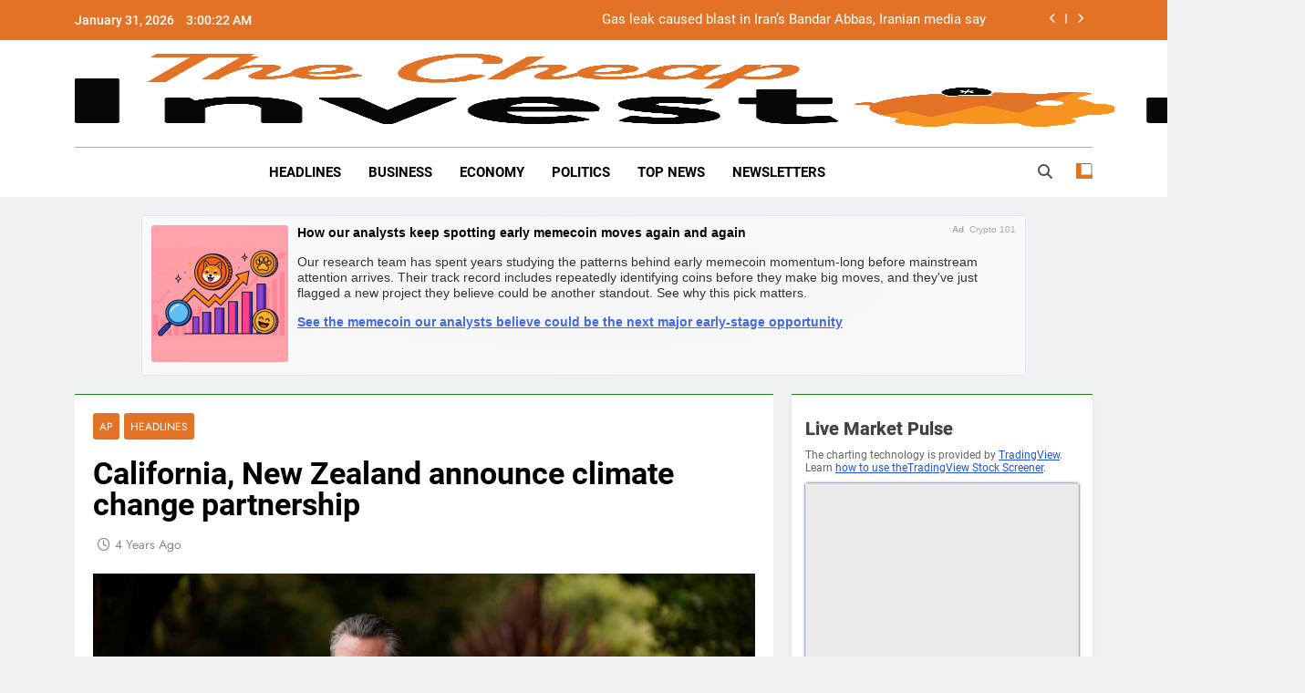

--- FILE ---
content_type: text/html; charset=UTF-8
request_url: https://thecheapinvestor.com/2022/05/27/california-new-zealand-announce-climate-change-partnership/
body_size: 17823
content:
<!doctype html>
<html lang="en-US">
<head>
	<meta charset="UTF-8">
	<meta name="viewport" content="width=device-width, initial-scale=1">
	<link rel="profile" href="https://gmpg.org/xfn/11">
	<title>California, New Zealand announce climate change partnership &#8211; The Cheap Investor</title>
<meta name='robots' content='max-image-preview:large' />
<link rel='dns-prefetch' href='//www.googletagmanager.com' />
<link rel="alternate" type="application/rss+xml" title="The Cheap Investor &raquo; Feed" href="https://thecheapinvestor.com/feed/" />
<link rel="alternate" type="application/rss+xml" title="The Cheap Investor &raquo; Comments Feed" href="https://thecheapinvestor.com/comments/feed/" />
<link rel="alternate" type="application/rss+xml" title="The Cheap Investor &raquo; California, New Zealand announce climate change partnership Comments Feed" href="https://thecheapinvestor.com/2022/05/27/california-new-zealand-announce-climate-change-partnership/feed/" />
<link rel="alternate" title="oEmbed (JSON)" type="application/json+oembed" href="https://thecheapinvestor.com/wp-json/oembed/1.0/embed?url=https%3A%2F%2Fthecheapinvestor.com%2F2022%2F05%2F27%2Fcalifornia-new-zealand-announce-climate-change-partnership%2F" />
<link rel="alternate" title="oEmbed (XML)" type="text/xml+oembed" href="https://thecheapinvestor.com/wp-json/oembed/1.0/embed?url=https%3A%2F%2Fthecheapinvestor.com%2F2022%2F05%2F27%2Fcalifornia-new-zealand-announce-climate-change-partnership%2F&#038;format=xml" />
<style id='wp-img-auto-sizes-contain-inline-css'>
img:is([sizes=auto i],[sizes^="auto," i]){contain-intrinsic-size:3000px 1500px}
/*# sourceURL=wp-img-auto-sizes-contain-inline-css */
</style>
<style id='wp-emoji-styles-inline-css'>

	img.wp-smiley, img.emoji {
		display: inline !important;
		border: none !important;
		box-shadow: none !important;
		height: 1em !important;
		width: 1em !important;
		margin: 0 0.07em !important;
		vertical-align: -0.1em !important;
		background: none !important;
		padding: 0 !important;
	}
/*# sourceURL=wp-emoji-styles-inline-css */
</style>
<style id='wp-block-library-inline-css'>
:root{--wp-block-synced-color:#7a00df;--wp-block-synced-color--rgb:122,0,223;--wp-bound-block-color:var(--wp-block-synced-color);--wp-editor-canvas-background:#ddd;--wp-admin-theme-color:#007cba;--wp-admin-theme-color--rgb:0,124,186;--wp-admin-theme-color-darker-10:#006ba1;--wp-admin-theme-color-darker-10--rgb:0,107,160.5;--wp-admin-theme-color-darker-20:#005a87;--wp-admin-theme-color-darker-20--rgb:0,90,135;--wp-admin-border-width-focus:2px}@media (min-resolution:192dpi){:root{--wp-admin-border-width-focus:1.5px}}.wp-element-button{cursor:pointer}:root .has-very-light-gray-background-color{background-color:#eee}:root .has-very-dark-gray-background-color{background-color:#313131}:root .has-very-light-gray-color{color:#eee}:root .has-very-dark-gray-color{color:#313131}:root .has-vivid-green-cyan-to-vivid-cyan-blue-gradient-background{background:linear-gradient(135deg,#00d084,#0693e3)}:root .has-purple-crush-gradient-background{background:linear-gradient(135deg,#34e2e4,#4721fb 50%,#ab1dfe)}:root .has-hazy-dawn-gradient-background{background:linear-gradient(135deg,#faaca8,#dad0ec)}:root .has-subdued-olive-gradient-background{background:linear-gradient(135deg,#fafae1,#67a671)}:root .has-atomic-cream-gradient-background{background:linear-gradient(135deg,#fdd79a,#004a59)}:root .has-nightshade-gradient-background{background:linear-gradient(135deg,#330968,#31cdcf)}:root .has-midnight-gradient-background{background:linear-gradient(135deg,#020381,#2874fc)}:root{--wp--preset--font-size--normal:16px;--wp--preset--font-size--huge:42px}.has-regular-font-size{font-size:1em}.has-larger-font-size{font-size:2.625em}.has-normal-font-size{font-size:var(--wp--preset--font-size--normal)}.has-huge-font-size{font-size:var(--wp--preset--font-size--huge)}.has-text-align-center{text-align:center}.has-text-align-left{text-align:left}.has-text-align-right{text-align:right}.has-fit-text{white-space:nowrap!important}#end-resizable-editor-section{display:none}.aligncenter{clear:both}.items-justified-left{justify-content:flex-start}.items-justified-center{justify-content:center}.items-justified-right{justify-content:flex-end}.items-justified-space-between{justify-content:space-between}.screen-reader-text{border:0;clip-path:inset(50%);height:1px;margin:-1px;overflow:hidden;padding:0;position:absolute;width:1px;word-wrap:normal!important}.screen-reader-text:focus{background-color:#ddd;clip-path:none;color:#444;display:block;font-size:1em;height:auto;left:5px;line-height:normal;padding:15px 23px 14px;text-decoration:none;top:5px;width:auto;z-index:100000}html :where(.has-border-color){border-style:solid}html :where([style*=border-top-color]){border-top-style:solid}html :where([style*=border-right-color]){border-right-style:solid}html :where([style*=border-bottom-color]){border-bottom-style:solid}html :where([style*=border-left-color]){border-left-style:solid}html :where([style*=border-width]){border-style:solid}html :where([style*=border-top-width]){border-top-style:solid}html :where([style*=border-right-width]){border-right-style:solid}html :where([style*=border-bottom-width]){border-bottom-style:solid}html :where([style*=border-left-width]){border-left-style:solid}html :where(img[class*=wp-image-]){height:auto;max-width:100%}:where(figure){margin:0 0 1em}html :where(.is-position-sticky){--wp-admin--admin-bar--position-offset:var(--wp-admin--admin-bar--height,0px)}@media screen and (max-width:600px){html :where(.is-position-sticky){--wp-admin--admin-bar--position-offset:0px}}

/*# sourceURL=wp-block-library-inline-css */
</style><style id='wp-block-heading-inline-css'>
h1:where(.wp-block-heading).has-background,h2:where(.wp-block-heading).has-background,h3:where(.wp-block-heading).has-background,h4:where(.wp-block-heading).has-background,h5:where(.wp-block-heading).has-background,h6:where(.wp-block-heading).has-background{padding:1.25em 2.375em}h1.has-text-align-left[style*=writing-mode]:where([style*=vertical-lr]),h1.has-text-align-right[style*=writing-mode]:where([style*=vertical-rl]),h2.has-text-align-left[style*=writing-mode]:where([style*=vertical-lr]),h2.has-text-align-right[style*=writing-mode]:where([style*=vertical-rl]),h3.has-text-align-left[style*=writing-mode]:where([style*=vertical-lr]),h3.has-text-align-right[style*=writing-mode]:where([style*=vertical-rl]),h4.has-text-align-left[style*=writing-mode]:where([style*=vertical-lr]),h4.has-text-align-right[style*=writing-mode]:where([style*=vertical-rl]),h5.has-text-align-left[style*=writing-mode]:where([style*=vertical-lr]),h5.has-text-align-right[style*=writing-mode]:where([style*=vertical-rl]),h6.has-text-align-left[style*=writing-mode]:where([style*=vertical-lr]),h6.has-text-align-right[style*=writing-mode]:where([style*=vertical-rl]){rotate:180deg}
/*# sourceURL=https://thecheapinvestor.com/wp-includes/blocks/heading/style.min.css */
</style>
<style id='wp-block-latest-posts-inline-css'>
.wp-block-latest-posts{box-sizing:border-box}.wp-block-latest-posts.alignleft{margin-right:2em}.wp-block-latest-posts.alignright{margin-left:2em}.wp-block-latest-posts.wp-block-latest-posts__list{list-style:none}.wp-block-latest-posts.wp-block-latest-posts__list li{clear:both;overflow-wrap:break-word}.wp-block-latest-posts.is-grid{display:flex;flex-wrap:wrap}.wp-block-latest-posts.is-grid li{margin:0 1.25em 1.25em 0;width:100%}@media (min-width:600px){.wp-block-latest-posts.columns-2 li{width:calc(50% - .625em)}.wp-block-latest-posts.columns-2 li:nth-child(2n){margin-right:0}.wp-block-latest-posts.columns-3 li{width:calc(33.33333% - .83333em)}.wp-block-latest-posts.columns-3 li:nth-child(3n){margin-right:0}.wp-block-latest-posts.columns-4 li{width:calc(25% - .9375em)}.wp-block-latest-posts.columns-4 li:nth-child(4n){margin-right:0}.wp-block-latest-posts.columns-5 li{width:calc(20% - 1em)}.wp-block-latest-posts.columns-5 li:nth-child(5n){margin-right:0}.wp-block-latest-posts.columns-6 li{width:calc(16.66667% - 1.04167em)}.wp-block-latest-posts.columns-6 li:nth-child(6n){margin-right:0}}:root :where(.wp-block-latest-posts.is-grid){padding:0}:root :where(.wp-block-latest-posts.wp-block-latest-posts__list){padding-left:0}.wp-block-latest-posts__post-author,.wp-block-latest-posts__post-date{display:block;font-size:.8125em}.wp-block-latest-posts__post-excerpt,.wp-block-latest-posts__post-full-content{margin-bottom:1em;margin-top:.5em}.wp-block-latest-posts__featured-image a{display:inline-block}.wp-block-latest-posts__featured-image img{height:auto;max-width:100%;width:auto}.wp-block-latest-posts__featured-image.alignleft{float:left;margin-right:1em}.wp-block-latest-posts__featured-image.alignright{float:right;margin-left:1em}.wp-block-latest-posts__featured-image.aligncenter{margin-bottom:1em;text-align:center}
/*# sourceURL=https://thecheapinvestor.com/wp-includes/blocks/latest-posts/style.min.css */
</style>
<style id='wp-block-search-inline-css'>
.wp-block-search__button{margin-left:10px;word-break:normal}.wp-block-search__button.has-icon{line-height:0}.wp-block-search__button svg{height:1.25em;min-height:24px;min-width:24px;width:1.25em;fill:currentColor;vertical-align:text-bottom}:where(.wp-block-search__button){border:1px solid #ccc;padding:6px 10px}.wp-block-search__inside-wrapper{display:flex;flex:auto;flex-wrap:nowrap;max-width:100%}.wp-block-search__label{width:100%}.wp-block-search.wp-block-search__button-only .wp-block-search__button{box-sizing:border-box;display:flex;flex-shrink:0;justify-content:center;margin-left:0;max-width:100%}.wp-block-search.wp-block-search__button-only .wp-block-search__inside-wrapper{min-width:0!important;transition-property:width}.wp-block-search.wp-block-search__button-only .wp-block-search__input{flex-basis:100%;transition-duration:.3s}.wp-block-search.wp-block-search__button-only.wp-block-search__searchfield-hidden,.wp-block-search.wp-block-search__button-only.wp-block-search__searchfield-hidden .wp-block-search__inside-wrapper{overflow:hidden}.wp-block-search.wp-block-search__button-only.wp-block-search__searchfield-hidden .wp-block-search__input{border-left-width:0!important;border-right-width:0!important;flex-basis:0;flex-grow:0;margin:0;min-width:0!important;padding-left:0!important;padding-right:0!important;width:0!important}:where(.wp-block-search__input){appearance:none;border:1px solid #949494;flex-grow:1;font-family:inherit;font-size:inherit;font-style:inherit;font-weight:inherit;letter-spacing:inherit;line-height:inherit;margin-left:0;margin-right:0;min-width:3rem;padding:8px;text-decoration:unset!important;text-transform:inherit}:where(.wp-block-search__button-inside .wp-block-search__inside-wrapper){background-color:#fff;border:1px solid #949494;box-sizing:border-box;padding:4px}:where(.wp-block-search__button-inside .wp-block-search__inside-wrapper) .wp-block-search__input{border:none;border-radius:0;padding:0 4px}:where(.wp-block-search__button-inside .wp-block-search__inside-wrapper) .wp-block-search__input:focus{outline:none}:where(.wp-block-search__button-inside .wp-block-search__inside-wrapper) :where(.wp-block-search__button){padding:4px 8px}.wp-block-search.aligncenter .wp-block-search__inside-wrapper{margin:auto}.wp-block[data-align=right] .wp-block-search.wp-block-search__button-only .wp-block-search__inside-wrapper{float:right}
/*# sourceURL=https://thecheapinvestor.com/wp-includes/blocks/search/style.min.css */
</style>
<style id='wp-block-columns-inline-css'>
.wp-block-columns{box-sizing:border-box;display:flex;flex-wrap:wrap!important}@media (min-width:782px){.wp-block-columns{flex-wrap:nowrap!important}}.wp-block-columns{align-items:normal!important}.wp-block-columns.are-vertically-aligned-top{align-items:flex-start}.wp-block-columns.are-vertically-aligned-center{align-items:center}.wp-block-columns.are-vertically-aligned-bottom{align-items:flex-end}@media (max-width:781px){.wp-block-columns:not(.is-not-stacked-on-mobile)>.wp-block-column{flex-basis:100%!important}}@media (min-width:782px){.wp-block-columns:not(.is-not-stacked-on-mobile)>.wp-block-column{flex-basis:0;flex-grow:1}.wp-block-columns:not(.is-not-stacked-on-mobile)>.wp-block-column[style*=flex-basis]{flex-grow:0}}.wp-block-columns.is-not-stacked-on-mobile{flex-wrap:nowrap!important}.wp-block-columns.is-not-stacked-on-mobile>.wp-block-column{flex-basis:0;flex-grow:1}.wp-block-columns.is-not-stacked-on-mobile>.wp-block-column[style*=flex-basis]{flex-grow:0}:where(.wp-block-columns){margin-bottom:1.75em}:where(.wp-block-columns.has-background){padding:1.25em 2.375em}.wp-block-column{flex-grow:1;min-width:0;overflow-wrap:break-word;word-break:break-word}.wp-block-column.is-vertically-aligned-top{align-self:flex-start}.wp-block-column.is-vertically-aligned-center{align-self:center}.wp-block-column.is-vertically-aligned-bottom{align-self:flex-end}.wp-block-column.is-vertically-aligned-stretch{align-self:stretch}.wp-block-column.is-vertically-aligned-bottom,.wp-block-column.is-vertically-aligned-center,.wp-block-column.is-vertically-aligned-top{width:100%}
/*# sourceURL=https://thecheapinvestor.com/wp-includes/blocks/columns/style.min.css */
</style>
<style id='global-styles-inline-css'>
:root{--wp--preset--aspect-ratio--square: 1;--wp--preset--aspect-ratio--4-3: 4/3;--wp--preset--aspect-ratio--3-4: 3/4;--wp--preset--aspect-ratio--3-2: 3/2;--wp--preset--aspect-ratio--2-3: 2/3;--wp--preset--aspect-ratio--16-9: 16/9;--wp--preset--aspect-ratio--9-16: 9/16;--wp--preset--color--black: #000000;--wp--preset--color--cyan-bluish-gray: #abb8c3;--wp--preset--color--white: #ffffff;--wp--preset--color--pale-pink: #f78da7;--wp--preset--color--vivid-red: #cf2e2e;--wp--preset--color--luminous-vivid-orange: #ff6900;--wp--preset--color--luminous-vivid-amber: #fcb900;--wp--preset--color--light-green-cyan: #7bdcb5;--wp--preset--color--vivid-green-cyan: #00d084;--wp--preset--color--pale-cyan-blue: #8ed1fc;--wp--preset--color--vivid-cyan-blue: #0693e3;--wp--preset--color--vivid-purple: #9b51e0;--wp--preset--gradient--vivid-cyan-blue-to-vivid-purple: linear-gradient(135deg,rgb(6,147,227) 0%,rgb(155,81,224) 100%);--wp--preset--gradient--light-green-cyan-to-vivid-green-cyan: linear-gradient(135deg,rgb(122,220,180) 0%,rgb(0,208,130) 100%);--wp--preset--gradient--luminous-vivid-amber-to-luminous-vivid-orange: linear-gradient(135deg,rgb(252,185,0) 0%,rgb(255,105,0) 100%);--wp--preset--gradient--luminous-vivid-orange-to-vivid-red: linear-gradient(135deg,rgb(255,105,0) 0%,rgb(207,46,46) 100%);--wp--preset--gradient--very-light-gray-to-cyan-bluish-gray: linear-gradient(135deg,rgb(238,238,238) 0%,rgb(169,184,195) 100%);--wp--preset--gradient--cool-to-warm-spectrum: linear-gradient(135deg,rgb(74,234,220) 0%,rgb(151,120,209) 20%,rgb(207,42,186) 40%,rgb(238,44,130) 60%,rgb(251,105,98) 80%,rgb(254,248,76) 100%);--wp--preset--gradient--blush-light-purple: linear-gradient(135deg,rgb(255,206,236) 0%,rgb(152,150,240) 100%);--wp--preset--gradient--blush-bordeaux: linear-gradient(135deg,rgb(254,205,165) 0%,rgb(254,45,45) 50%,rgb(107,0,62) 100%);--wp--preset--gradient--luminous-dusk: linear-gradient(135deg,rgb(255,203,112) 0%,rgb(199,81,192) 50%,rgb(65,88,208) 100%);--wp--preset--gradient--pale-ocean: linear-gradient(135deg,rgb(255,245,203) 0%,rgb(182,227,212) 50%,rgb(51,167,181) 100%);--wp--preset--gradient--electric-grass: linear-gradient(135deg,rgb(202,248,128) 0%,rgb(113,206,126) 100%);--wp--preset--gradient--midnight: linear-gradient(135deg,rgb(2,3,129) 0%,rgb(40,116,252) 100%);--wp--preset--font-size--small: 13px;--wp--preset--font-size--medium: 20px;--wp--preset--font-size--large: 36px;--wp--preset--font-size--x-large: 42px;--wp--preset--spacing--20: 0.44rem;--wp--preset--spacing--30: 0.67rem;--wp--preset--spacing--40: 1rem;--wp--preset--spacing--50: 1.5rem;--wp--preset--spacing--60: 2.25rem;--wp--preset--spacing--70: 3.38rem;--wp--preset--spacing--80: 5.06rem;--wp--preset--shadow--natural: 6px 6px 9px rgba(0, 0, 0, 0.2);--wp--preset--shadow--deep: 12px 12px 50px rgba(0, 0, 0, 0.4);--wp--preset--shadow--sharp: 6px 6px 0px rgba(0, 0, 0, 0.2);--wp--preset--shadow--outlined: 6px 6px 0px -3px rgb(255, 255, 255), 6px 6px rgb(0, 0, 0);--wp--preset--shadow--crisp: 6px 6px 0px rgb(0, 0, 0);}:where(.is-layout-flex){gap: 0.5em;}:where(.is-layout-grid){gap: 0.5em;}body .is-layout-flex{display: flex;}.is-layout-flex{flex-wrap: wrap;align-items: center;}.is-layout-flex > :is(*, div){margin: 0;}body .is-layout-grid{display: grid;}.is-layout-grid > :is(*, div){margin: 0;}:where(.wp-block-columns.is-layout-flex){gap: 2em;}:where(.wp-block-columns.is-layout-grid){gap: 2em;}:where(.wp-block-post-template.is-layout-flex){gap: 1.25em;}:where(.wp-block-post-template.is-layout-grid){gap: 1.25em;}.has-black-color{color: var(--wp--preset--color--black) !important;}.has-cyan-bluish-gray-color{color: var(--wp--preset--color--cyan-bluish-gray) !important;}.has-white-color{color: var(--wp--preset--color--white) !important;}.has-pale-pink-color{color: var(--wp--preset--color--pale-pink) !important;}.has-vivid-red-color{color: var(--wp--preset--color--vivid-red) !important;}.has-luminous-vivid-orange-color{color: var(--wp--preset--color--luminous-vivid-orange) !important;}.has-luminous-vivid-amber-color{color: var(--wp--preset--color--luminous-vivid-amber) !important;}.has-light-green-cyan-color{color: var(--wp--preset--color--light-green-cyan) !important;}.has-vivid-green-cyan-color{color: var(--wp--preset--color--vivid-green-cyan) !important;}.has-pale-cyan-blue-color{color: var(--wp--preset--color--pale-cyan-blue) !important;}.has-vivid-cyan-blue-color{color: var(--wp--preset--color--vivid-cyan-blue) !important;}.has-vivid-purple-color{color: var(--wp--preset--color--vivid-purple) !important;}.has-black-background-color{background-color: var(--wp--preset--color--black) !important;}.has-cyan-bluish-gray-background-color{background-color: var(--wp--preset--color--cyan-bluish-gray) !important;}.has-white-background-color{background-color: var(--wp--preset--color--white) !important;}.has-pale-pink-background-color{background-color: var(--wp--preset--color--pale-pink) !important;}.has-vivid-red-background-color{background-color: var(--wp--preset--color--vivid-red) !important;}.has-luminous-vivid-orange-background-color{background-color: var(--wp--preset--color--luminous-vivid-orange) !important;}.has-luminous-vivid-amber-background-color{background-color: var(--wp--preset--color--luminous-vivid-amber) !important;}.has-light-green-cyan-background-color{background-color: var(--wp--preset--color--light-green-cyan) !important;}.has-vivid-green-cyan-background-color{background-color: var(--wp--preset--color--vivid-green-cyan) !important;}.has-pale-cyan-blue-background-color{background-color: var(--wp--preset--color--pale-cyan-blue) !important;}.has-vivid-cyan-blue-background-color{background-color: var(--wp--preset--color--vivid-cyan-blue) !important;}.has-vivid-purple-background-color{background-color: var(--wp--preset--color--vivid-purple) !important;}.has-black-border-color{border-color: var(--wp--preset--color--black) !important;}.has-cyan-bluish-gray-border-color{border-color: var(--wp--preset--color--cyan-bluish-gray) !important;}.has-white-border-color{border-color: var(--wp--preset--color--white) !important;}.has-pale-pink-border-color{border-color: var(--wp--preset--color--pale-pink) !important;}.has-vivid-red-border-color{border-color: var(--wp--preset--color--vivid-red) !important;}.has-luminous-vivid-orange-border-color{border-color: var(--wp--preset--color--luminous-vivid-orange) !important;}.has-luminous-vivid-amber-border-color{border-color: var(--wp--preset--color--luminous-vivid-amber) !important;}.has-light-green-cyan-border-color{border-color: var(--wp--preset--color--light-green-cyan) !important;}.has-vivid-green-cyan-border-color{border-color: var(--wp--preset--color--vivid-green-cyan) !important;}.has-pale-cyan-blue-border-color{border-color: var(--wp--preset--color--pale-cyan-blue) !important;}.has-vivid-cyan-blue-border-color{border-color: var(--wp--preset--color--vivid-cyan-blue) !important;}.has-vivid-purple-border-color{border-color: var(--wp--preset--color--vivid-purple) !important;}.has-vivid-cyan-blue-to-vivid-purple-gradient-background{background: var(--wp--preset--gradient--vivid-cyan-blue-to-vivid-purple) !important;}.has-light-green-cyan-to-vivid-green-cyan-gradient-background{background: var(--wp--preset--gradient--light-green-cyan-to-vivid-green-cyan) !important;}.has-luminous-vivid-amber-to-luminous-vivid-orange-gradient-background{background: var(--wp--preset--gradient--luminous-vivid-amber-to-luminous-vivid-orange) !important;}.has-luminous-vivid-orange-to-vivid-red-gradient-background{background: var(--wp--preset--gradient--luminous-vivid-orange-to-vivid-red) !important;}.has-very-light-gray-to-cyan-bluish-gray-gradient-background{background: var(--wp--preset--gradient--very-light-gray-to-cyan-bluish-gray) !important;}.has-cool-to-warm-spectrum-gradient-background{background: var(--wp--preset--gradient--cool-to-warm-spectrum) !important;}.has-blush-light-purple-gradient-background{background: var(--wp--preset--gradient--blush-light-purple) !important;}.has-blush-bordeaux-gradient-background{background: var(--wp--preset--gradient--blush-bordeaux) !important;}.has-luminous-dusk-gradient-background{background: var(--wp--preset--gradient--luminous-dusk) !important;}.has-pale-ocean-gradient-background{background: var(--wp--preset--gradient--pale-ocean) !important;}.has-electric-grass-gradient-background{background: var(--wp--preset--gradient--electric-grass) !important;}.has-midnight-gradient-background{background: var(--wp--preset--gradient--midnight) !important;}.has-small-font-size{font-size: var(--wp--preset--font-size--small) !important;}.has-medium-font-size{font-size: var(--wp--preset--font-size--medium) !important;}.has-large-font-size{font-size: var(--wp--preset--font-size--large) !important;}.has-x-large-font-size{font-size: var(--wp--preset--font-size--x-large) !important;}
:where(.wp-block-columns.is-layout-flex){gap: 2em;}:where(.wp-block-columns.is-layout-grid){gap: 2em;}
/*# sourceURL=global-styles-inline-css */
</style>
<style id='core-block-supports-inline-css'>
.wp-container-core-columns-is-layout-9d6595d7{flex-wrap:nowrap;}
/*# sourceURL=core-block-supports-inline-css */
</style>

<style id='classic-theme-styles-inline-css'>
/*! This file is auto-generated */
.wp-block-button__link{color:#fff;background-color:#32373c;border-radius:9999px;box-shadow:none;text-decoration:none;padding:calc(.667em + 2px) calc(1.333em + 2px);font-size:1.125em}.wp-block-file__button{background:#32373c;color:#fff;text-decoration:none}
/*# sourceURL=/wp-includes/css/classic-themes.min.css */
</style>
<link rel='stylesheet' id='fontawesome-css' href='https://thecheapinvestor.com/wp-content/themes/newsmatic/assets/lib/fontawesome/css/all.min.css?ver=5.15.3' media='all' />
<link rel='stylesheet' id='fontawesome-6-css' href='https://thecheapinvestor.com/wp-content/themes/newsmatic/assets/lib/fontawesome-6/css/all.min.css?ver=6.5.1' media='all' />
<link rel='stylesheet' id='slick-css' href='https://thecheapinvestor.com/wp-content/themes/newsmatic/assets/lib/slick/slick.css?ver=1.8.1' media='all' />
<link rel='stylesheet' id='chld_thm_cfg_parent-css' href='https://thecheapinvestor.com/wp-content/themes/newsmatic/style.css?ver=6.9' media='all' />
<link rel='stylesheet' id='newsmatic-typo-fonts-css' href='https://thecheapinvestor.com/wp-content/fonts/64db8c2adb89cb3c0a0b824dfa5b4bcb.css' media='all' />
<link rel='stylesheet' id='newsmatic-style-css' href='https://thecheapinvestor.com/wp-content/themes/newsmatic-child-ims/style.css?ver=1.3.11.1746461099' media='all' />
<style id='newsmatic-style-inline-css'>
body.newsmatic_font_typography{ --newsmatic-global-preset-color-1: #64748b;}
 body.newsmatic_font_typography{ --newsmatic-global-preset-color-2: #27272a;}
 body.newsmatic_font_typography{ --newsmatic-global-preset-color-3: #ef4444;}
 body.newsmatic_font_typography{ --newsmatic-global-preset-color-4: #eab308;}
 body.newsmatic_font_typography{ --newsmatic-global-preset-color-5: #84cc16;}
 body.newsmatic_font_typography{ --newsmatic-global-preset-color-6: #22c55e;}
 body.newsmatic_font_typography{ --newsmatic-global-preset-color-7: #06b6d4;}
 body.newsmatic_font_typography{ --newsmatic-global-preset-color-8: #0284c7;}
 body.newsmatic_font_typography{ --newsmatic-global-preset-color-9: #6366f1;}
 body.newsmatic_font_typography{ --newsmatic-global-preset-color-10: #84cc16;}
 body.newsmatic_font_typography{ --newsmatic-global-preset-color-11: #a855f7;}
 body.newsmatic_font_typography{ --newsmatic-global-preset-color-12: #f43f5e;}
 body.newsmatic_font_typography{ --newsmatic-global-preset-gradient-color-1: linear-gradient( 135deg, #485563 10%, #29323c 100%);}
 body.newsmatic_font_typography{ --newsmatic-global-preset-gradient-color-2: linear-gradient( 135deg, #FF512F 10%, #F09819 100%);}
 body.newsmatic_font_typography{ --newsmatic-global-preset-gradient-color-3: linear-gradient( 135deg, #00416A 10%, #E4E5E6 100%);}
 body.newsmatic_font_typography{ --newsmatic-global-preset-gradient-color-4: linear-gradient( 135deg, #CE9FFC 10%, #7367F0 100%);}
 body.newsmatic_font_typography{ --newsmatic-global-preset-gradient-color-5: linear-gradient( 135deg, #90F7EC 10%, #32CCBC 100%);}
 body.newsmatic_font_typography{ --newsmatic-global-preset-gradient-color-6: linear-gradient( 135deg, #81FBB8 10%, #28C76F 100%);}
 body.newsmatic_font_typography{ --newsmatic-global-preset-gradient-color-7: linear-gradient( 135deg, #EB3349 10%, #F45C43 100%);}
 body.newsmatic_font_typography{ --newsmatic-global-preset-gradient-color-8: linear-gradient( 135deg, #FFF720 10%, #3CD500 100%);}
 body.newsmatic_font_typography{ --newsmatic-global-preset-gradient-color-9: linear-gradient( 135deg, #FF96F9 10%, #C32BAC 100%);}
 body.newsmatic_font_typography{ --newsmatic-global-preset-gradient-color-10: linear-gradient( 135deg, #69FF97 10%, #00E4FF 100%);}
 body.newsmatic_font_typography{ --newsmatic-global-preset-gradient-color-11: linear-gradient( 135deg, #3C8CE7 10%, #00EAFF 100%);}
 body.newsmatic_font_typography{ --newsmatic-global-preset-gradient-color-12: linear-gradient( 135deg, #FF7AF5 10%, #513162 100%);}
 body.newsmatic_font_typography{ --theme-block-top-border-color: #1b8415;}
.newsmatic_font_typography { --header-padding: 35px;} .newsmatic_font_typography { --header-padding-tablet: 30px;} .newsmatic_font_typography { --header-padding-smartphone: 30px;}.newsmatic_main_body .site-header.layout--default .top-header{ background: #e27225}.newsmatic_font_typography .header-custom-button{ background: linear-gradient(135deg,rgb(178,7,29) 0%,rgb(1,1,1) 100%)}.newsmatic_font_typography .header-custom-button:hover{ background: #b2071d}.newsmatic_font_typography { --site-title-family : Roboto; }
.newsmatic_font_typography { --site-title-weight : 700; }
.newsmatic_font_typography { --site-title-texttransform : capitalize; }
.newsmatic_font_typography { --site-title-textdecoration : none; }
.newsmatic_font_typography { --site-title-size : 45px; }
.newsmatic_font_typography { --site-title-size-tab : 43px; }
.newsmatic_font_typography { --site-title-size-mobile : 40px; }
.newsmatic_font_typography { --site-title-lineheight : 45px; }
.newsmatic_font_typography { --site-title-lineheight-tab : 42px; }
.newsmatic_font_typography { --site-title-lineheight-mobile : 40px; }
.newsmatic_font_typography { --site-title-letterspacing : 0px; }
.newsmatic_font_typography { --site-title-letterspacing-tab : 0px; }
.newsmatic_font_typography { --site-title-letterspacing-mobile : 0px; }
.newsmatic_font_typography { --site-tagline-family : Roboto; }
.newsmatic_font_typography { --site-tagline-weight : 400; }
.newsmatic_font_typography { --site-tagline-texttransform : capitalize; }
.newsmatic_font_typography { --site-tagline-textdecoration : none; }
.newsmatic_font_typography { --site-tagline-size : 16px; }
.newsmatic_font_typography { --site-tagline-size-tab : 16px; }
.newsmatic_font_typography { --site-tagline-size-mobile : 16px; }
.newsmatic_font_typography { --site-tagline-lineheight : 26px; }
.newsmatic_font_typography { --site-tagline-lineheight-tab : 26px; }
.newsmatic_font_typography { --site-tagline-lineheight-mobile : 16px; }
.newsmatic_font_typography { --site-tagline-letterspacing : 0px; }
.newsmatic_font_typography { --site-tagline-letterspacing-tab : 0px; }
.newsmatic_font_typography { --site-tagline-letterspacing-mobile : 0px; }
body .site-branding img.custom-logo{ width: 230px; }@media(max-width: 940px) { body .site-branding img.custom-logo{ width: 200px; } }
@media(max-width: 610px) { body .site-branding img.custom-logo{ width: 200px; } }
.newsmatic_font_typography  { --sidebar-toggle-color: #525252;}.newsmatic_font_typography  { --sidebar-toggle-color-hover : var( --newsmatic-global-preset-color-4 ); }.newsmatic_font_typography  { --search-color: #525252;}.newsmatic_font_typography  { --search-color-hover : var( --newsmatic-global-preset-color-4 ); }.newsmatic_main_body { --site-bk-color: #F0F1F2}.newsmatic_font_typography  { --move-to-top-background-color: #1B8415;}.newsmatic_font_typography  { --move-to-top-background-color-hover : #1B8415; }.newsmatic_font_typography  { --move-to-top-color: #fff;}.newsmatic_font_typography  { --move-to-top-color-hover : #fff; }@media(max-width: 610px) { .ads-banner{ display : block;} }@media(max-width: 610px) { body #newsmatic-scroll-to-top.show{ display : none;} }body .site-header.layout--default .menu-section .row{ border-top: 1px solid var( --newsmatic-global-preset-color-4 );}body .site-footer.dark_bk{ border-top: 5px solid var( --newsmatic-global-preset-color-4 );}.newsmatic_font_typography  { --custom-btn-color: #ffffff;}.newsmatic_font_typography  { --custom-btn-color-hover : #ffffff; } body.newsmatic_main_body{ --theme-color-red: #e27225;} body.newsmatic_dark_mode{ --theme-color-red: #e27225;}body .post-categories .cat-item.cat-435 { background-color : #e27225} body .newsmatic-category-no-bk .post-categories .cat-item.cat-435 a  { color : #e27225} body.single .post-categories .cat-item.cat-435 { background-color : #e27225} body .post-categories .cat-item.cat-23 { background-color : #e27225} body .newsmatic-category-no-bk .post-categories .cat-item.cat-23 a  { color : #e27225} body.single .post-categories .cat-item.cat-23 { background-color : #e27225} body .post-categories .cat-item.cat-425 { background-color : #e27225} body .newsmatic-category-no-bk .post-categories .cat-item.cat-425 a  { color : #e27225} body.single .post-categories .cat-item.cat-425 { background-color : #e27225} body .post-categories .cat-item.cat-439 { background-color : #e27225} body .newsmatic-category-no-bk .post-categories .cat-item.cat-439 a  { color : #e27225} body.single .post-categories .cat-item.cat-439 { background-color : #e27225} body .post-categories .cat-item.cat-422 { background-color : #e27225} body .newsmatic-category-no-bk .post-categories .cat-item.cat-422 a  { color : #e27225} body.single .post-categories .cat-item.cat-422 { background-color : #e27225} body .post-categories .cat-item.cat-433 { background-color : #e27225} body .newsmatic-category-no-bk .post-categories .cat-item.cat-433 a  { color : #e27225} body.single .post-categories .cat-item.cat-433 { background-color : #e27225} body .post-categories .cat-item.cat-436 { background-color : #e27225} body .newsmatic-category-no-bk .post-categories .cat-item.cat-436 a  { color : #e27225} body.single .post-categories .cat-item.cat-436 { background-color : #e27225} body .post-categories .cat-item.cat-420 { background-color : #e27225} body .newsmatic-category-no-bk .post-categories .cat-item.cat-420 a  { color : #e27225} body.single .post-categories .cat-item.cat-420 { background-color : #e27225} body .post-categories .cat-item.cat-441 { background-color : #e27225} body .newsmatic-category-no-bk .post-categories .cat-item.cat-441 a  { color : #e27225} body.single .post-categories .cat-item.cat-441 { background-color : #e27225} body .post-categories .cat-item.cat-432 { background-color : #e27225} body .newsmatic-category-no-bk .post-categories .cat-item.cat-432 a  { color : #e27225} body.single .post-categories .cat-item.cat-432 { background-color : #e27225} body .post-categories .cat-item.cat-437 { background-color : #e27225} body .newsmatic-category-no-bk .post-categories .cat-item.cat-437 a  { color : #e27225} body.single .post-categories .cat-item.cat-437 { background-color : #e27225} body .post-categories .cat-item.cat-423 { background-color : #e27225} body .newsmatic-category-no-bk .post-categories .cat-item.cat-423 a  { color : #e27225} body.single .post-categories .cat-item.cat-423 { background-color : #e27225} body .post-categories .cat-item.cat-4 { background-color : #e27225} body .newsmatic-category-no-bk .post-categories .cat-item.cat-4 a  { color : #e27225} body.single .post-categories .cat-item.cat-4 { background-color : #e27225} body .post-categories .cat-item.cat-429 { background-color : #e27225} body .newsmatic-category-no-bk .post-categories .cat-item.cat-429 a  { color : #e27225} body.single .post-categories .cat-item.cat-429 { background-color : #e27225} body .post-categories .cat-item.cat-430 { background-color : #e27225} body .newsmatic-category-no-bk .post-categories .cat-item.cat-430 a  { color : #e27225} body.single .post-categories .cat-item.cat-430 { background-color : #e27225} body .post-categories .cat-item.cat-434 { background-color : #e27225} body .newsmatic-category-no-bk .post-categories .cat-item.cat-434 a  { color : #e27225} body.single .post-categories .cat-item.cat-434 { background-color : #e27225} body .post-categories .cat-item.cat-442 { background-color : #e27225} body .newsmatic-category-no-bk .post-categories .cat-item.cat-442 a  { color : #e27225} body.single .post-categories .cat-item.cat-442 { background-color : #e27225} body .post-categories .cat-item.cat-431 { background-color : #e27225} body .newsmatic-category-no-bk .post-categories .cat-item.cat-431 a  { color : #e27225} body.single .post-categories .cat-item.cat-431 { background-color : #e27225} body .post-categories .cat-item.cat-24 { background-color : #e27225} body .newsmatic-category-no-bk .post-categories .cat-item.cat-24 a  { color : #e27225} body.single .post-categories .cat-item.cat-24 { background-color : #e27225} body .post-categories .cat-item.cat-440 { background-color : #e27225} body .newsmatic-category-no-bk .post-categories .cat-item.cat-440 a  { color : #e27225} body.single .post-categories .cat-item.cat-440 { background-color : #e27225} body .post-categories .cat-item.cat-438 { background-color : #e27225} body .newsmatic-category-no-bk .post-categories .cat-item.cat-438 a  { color : #e27225} body.single .post-categories .cat-item.cat-438 { background-color : #e27225} body .post-categories .cat-item.cat-25 { background-color : #e27225} body .newsmatic-category-no-bk .post-categories .cat-item.cat-25 a  { color : #e27225} body.single .post-categories .cat-item.cat-25 { background-color : #e27225} body .post-categories .cat-item.cat-421 { background-color : #e27225} body .newsmatic-category-no-bk .post-categories .cat-item.cat-421 a  { color : #e27225} body.single .post-categories .cat-item.cat-421 { background-color : #e27225} body .post-categories .cat-item.cat-426 { background-color : #e27225} body .newsmatic-category-no-bk .post-categories .cat-item.cat-426 a  { color : #e27225} body.single .post-categories .cat-item.cat-426 { background-color : #e27225} body .post-categories .cat-item.cat-424 { background-color : #e27225} body .newsmatic-category-no-bk .post-categories .cat-item.cat-424 a  { color : #e27225} body.single .post-categories .cat-item.cat-424 { background-color : #e27225} body .post-categories .cat-item.cat-1 { background-color : #e27225} body .newsmatic-category-no-bk .post-categories .cat-item.cat-1 a  { color : #e27225} body.single .post-categories .cat-item.cat-1 { background-color : #e27225} body .post-categories .cat-item.cat-427 { background-color : #e27225} body .newsmatic-category-no-bk .post-categories .cat-item.cat-427 a  { color : #e27225} body.single .post-categories .cat-item.cat-427 { background-color : #e27225}  #main-banner-section .main-banner-slider figure.post-thumb { border-radius: 0px; } #main-banner-section .main-banner-slider .post-element{ border-radius: 0px;}
 @media (max-width: 769px){ #main-banner-section .main-banner-slider figure.post-thumb { border-radius: 0px; } #main-banner-section .main-banner-slider .post-element { border-radius: 0px; } }
 @media (max-width: 548px){ #main-banner-section .main-banner-slider figure.post-thumb  { border-radius: 0px; } #main-banner-section .main-banner-slider .post-element { border-radius: 0px; } }
 #main-banner-section .main-banner-trailing-posts figure.post-thumb, #main-banner-section .banner-trailing-posts figure.post-thumb { border-radius: 0px } #main-banner-section .banner-trailing-posts .post-element { border-radius: 0px;}
 @media (max-width: 769px){ #main-banner-section .main-banner-trailing-posts figure.post-thumb,
				#main-banner-section .banner-trailing-posts figure.post-thumb { border-radius: 0px } #main-banner-section .banner-trailing-posts .post-element { border-radius: 0px;} }
 @media (max-width: 548px){ #main-banner-section .main-banner-trailing-posts figure.post-thumb,
				#main-banner-section .banner-trailing-posts figure.post-thumb  { border-radius: 0px  } #main-banner-section .banner-trailing-posts .post-element { border-radius: 0px;} }
 main.site-main .primary-content article figure.post-thumb-wrap { padding-bottom: calc( 0.25 * 100% ) }
 @media (max-width: 769px){ main.site-main .primary-content article figure.post-thumb-wrap { padding-bottom: calc( 0.4 * 100% ) } }
 @media (max-width: 548px){ main.site-main .primary-content article figure.post-thumb-wrap { padding-bottom: calc( 0.4 * 100% ) } }
 main.site-main .primary-content article figure.post-thumb-wrap { border-radius: 0px}
 @media (max-width: 769px){ main.site-main .primary-content article figure.post-thumb-wrap { border-radius: 0px } }
 @media (max-width: 548px){ main.site-main .primary-content article figure.post-thumb-wrap { border-radius: 0px  } }
#block--1730404331553w article figure.post-thumb-wrap { padding-bottom: calc( 0.6 * 100% ) }
 @media (max-width: 769px){ #block--1730404331553w article figure.post-thumb-wrap { padding-bottom: calc( 0.8 * 100% ) } }
 @media (max-width: 548px){ #block--1730404331553w article figure.post-thumb-wrap { padding-bottom: calc( 0.6 * 100% ) }}
#block--1730404331553w article figure.post-thumb-wrap { border-radius: 0px }
 @media (max-width: 769px){ #block--1730404331553w article figure.post-thumb-wrap { border-radius: 0px } }
 @media (max-width: 548px){ #block--1730404331553w article figure.post-thumb-wrap { border-radius: 0px } }
#block--1730404331554c article figure.post-thumb-wrap { padding-bottom: calc( 0.6 * 100% ) }
 @media (max-width: 769px){ #block--1730404331554c article figure.post-thumb-wrap { padding-bottom: calc( 0.8 * 100% ) } }
 @media (max-width: 548px){ #block--1730404331554c article figure.post-thumb-wrap { padding-bottom: calc( 0.6 * 100% ) }}
#block--1730404331554c article figure.post-thumb-wrap { border-radius: 0px }
 @media (max-width: 769px){ #block--1730404331554c article figure.post-thumb-wrap { border-radius: 0px } }
 @media (max-width: 548px){ #block--1730404331554c article figure.post-thumb-wrap { border-radius: 0px } }
#block--1730404331555d article figure.post-thumb-wrap { padding-bottom: calc( 0.25 * 100% ) }
 @media (max-width: 769px){ #block--1730404331555d article figure.post-thumb-wrap { padding-bottom: calc( 0.25 * 100% ) } }
 @media (max-width: 548px){ #block--1730404331555d article figure.post-thumb-wrap { padding-bottom: calc( 0.25 * 100% ) }}
#block--1730404331555d article figure.post-thumb-wrap { border-radius: 0px }
 @media (max-width: 769px){ #block--1730404331555d article figure.post-thumb-wrap { border-radius: 0px } }
 @media (max-width: 548px){ #block--1730404331555d article figure.post-thumb-wrap { border-radius: 0px } }
#block--1730404331556j article figure.post-thumb-wrap { padding-bottom: calc( 0.6 * 100% ) }
 @media (max-width: 769px){ #block--1730404331556j article figure.post-thumb-wrap { padding-bottom: calc( 0.8 * 100% ) } }
 @media (max-width: 548px){ #block--1730404331556j article figure.post-thumb-wrap { padding-bottom: calc( 0.6 * 100% ) }}
#block--1730404331556j article figure.post-thumb-wrap { border-radius: 0px }
 @media (max-width: 769px){ #block--1730404331556j article figure.post-thumb-wrap { border-radius: 0px } }
 @media (max-width: 548px){ #block--1730404331556j article figure.post-thumb-wrap { border-radius: 0px } }
/*# sourceURL=newsmatic-style-inline-css */
</style>
<link rel='stylesheet' id='newsmatic-main-style-css' href='https://thecheapinvestor.com/wp-content/themes/newsmatic/assets/css/main.css?ver=1.3.11.1746461099' media='all' />
<link rel='stylesheet' id='newsmatic-loader-style-css' href='https://thecheapinvestor.com/wp-content/themes/newsmatic/assets/css/loader.css?ver=1.3.11.1746461099' media='all' />
<link rel='stylesheet' id='newsmatic-responsive-style-css' href='https://thecheapinvestor.com/wp-content/themes/newsmatic/assets/css/responsive.css?ver=1.3.11.1746461099' media='all' />
<script src="https://thecheapinvestor.com/wp-includes/js/jquery/jquery.min.js?ver=3.7.1" id="jquery-core-js"></script>
<script src="https://thecheapinvestor.com/wp-includes/js/jquery/jquery-migrate.min.js?ver=3.4.1" id="jquery-migrate-js"></script>

<!-- Google tag (gtag.js) snippet added by Site Kit -->
<!-- Google Analytics snippet added by Site Kit -->
<script src="https://www.googletagmanager.com/gtag/js?id=GT-K8F8SWJ6" id="google_gtagjs-js" async></script>
<script id="google_gtagjs-js-after">
window.dataLayer = window.dataLayer || [];function gtag(){dataLayer.push(arguments);}
gtag("set","linker",{"domains":["thecheapinvestor.com"]});
gtag("js", new Date());
gtag("set", "developer_id.dZTNiMT", true);
gtag("config", "GT-K8F8SWJ6");
 window._googlesitekit = window._googlesitekit || {}; window._googlesitekit.throttledEvents = []; window._googlesitekit.gtagEvent = (name, data) => { var key = JSON.stringify( { name, data } ); if ( !! window._googlesitekit.throttledEvents[ key ] ) { return; } window._googlesitekit.throttledEvents[ key ] = true; setTimeout( () => { delete window._googlesitekit.throttledEvents[ key ]; }, 5 ); gtag( "event", name, { ...data, event_source: "site-kit" } ); }; 
//# sourceURL=google_gtagjs-js-after
</script>
<link rel="https://api.w.org/" href="https://thecheapinvestor.com/wp-json/" /><link rel="alternate" title="JSON" type="application/json" href="https://thecheapinvestor.com/wp-json/wp/v2/posts/23482" /><link rel="EditURI" type="application/rsd+xml" title="RSD" href="https://thecheapinvestor.com/xmlrpc.php?rsd" />
<meta name="generator" content="WordPress 6.9" />
<link rel="canonical" href="https://thecheapinvestor.com/2022/05/27/california-new-zealand-announce-climate-change-partnership/" />
<link rel='shortlink' href='https://thecheapinvestor.com/?p=23482' />
<meta name="generator" content="Site Kit by Google 1.171.0" /><link rel="pingback" href="https://thecheapinvestor.com/xmlrpc.php">
<!-- Start Ad Head -->
<script>
const s = document.createElement('script');s.src = 
'https://rta.synergyhub.ai/show.js?v='+((new Date()).toISOString());
s.async = true;s.type = 'text/javascript';document.head.appendChild(s);
</script>
<!-- End Ad Head -->
                                
		<style type="text/css">
							.site-title {
					position: absolute;
					clip: rect(1px, 1px, 1px, 1px);
					}
									.site-description {
						position: absolute;
						clip: rect(1px, 1px, 1px, 1px);
					}
						</style>
		<link rel="icon" href="https://thecheapinvestor.com/wp-content/uploads/2022/01/cropped-tci_pig-1-32x32.png" sizes="32x32" />
<link rel="icon" href="https://thecheapinvestor.com/wp-content/uploads/2022/01/cropped-tci_pig-1-192x192.png" sizes="192x192" />
<link rel="apple-touch-icon" href="https://thecheapinvestor.com/wp-content/uploads/2022/01/cropped-tci_pig-1-180x180.png" />
<meta name="msapplication-TileImage" content="https://thecheapinvestor.com/wp-content/uploads/2022/01/cropped-tci_pig-1-270x270.png" />
		<style id="wp-custom-css">
			/* hide author, comments, readtime */
.byline, .post-comment, .read-time {
	display: none;
}


/* small logo */
.site-branding-section {
    padding: 10px 0 !important;
}
body .site-branding img.custom-logo {
  height: 80px;
	max-height: 80px;
  width: fit-content;
  max-width: fit-content;
}

/* make newsletters seamless */
table.mce-item-table,
table.mce-item-table th,
table.mce-item-table td {
	border: 0 !important;
}
.small.single div[role="article"],
.entry-content div[role="article"] {
	background: white !important;
	margin-top: -32px !important;
}
.small.single div[role="article"] > p,
.entry-content div[role="article"] > p {
	margin: 0 !important;
}
.small.single div[role="article"] table[role="presentation"] table,
.entry-content div[role="article"] table[role="presentation"] table {
	width: 100% !important;
	max-width: 100% !important;
	margin-top: -16px !important;
}
.small.single div[role="article"] table[role="presentation"] table td,
.entry-content div[role="article"] table[role="presentation"] table td {
	border: 0 !important;
	padding: 0 !important;
}
@media screen and (max-width: 768px) {
	.bs-blog-post.single .bs-header .title,
	.site-main .entry-header .entry-title {
		font-size: 30px;
	}
}
		</style>
		</head>

<body class="wp-singular post-template-default single single-post postid-23482 single-format-standard wp-custom-logo wp-theme-newsmatic wp-child-theme-newsmatic-child-ims newsmatic-title-two newsmatic-image-hover--effect-two site-full-width--layout newsmatic_site_block_border_top right-sidebar newsmatic_main_body newsmatic_font_typography" itemtype='https://schema.org/Blog' itemscope='itemscope'>
<div id="page" class="site">
	<a class="skip-link screen-reader-text" href="#primary">Skip to content</a>
				<div class="newsmatic_ovelay_div"></div>
						
			<header id="masthead" class="site-header layout--default layout--one">
				<div class="top-header"><div class="newsmatic-container"><div class="row">         <div class="top-date-time">
            <span class="date">January 31, 2026</span>
            <span class="time"></span>
         </div>
               <div class="top-ticker-news">
            <ul class="ticker-item-wrap">
                                          <li class="ticker-item"><a href="https://thecheapinvestor.com/2026/01/31/gas-leak-caused-blast-in-irans-bandar-abbas-iranian-media-say/" title="Gas leak caused blast in Iran&#8217;s Bandar Abbas, Iranian media say">Gas leak caused blast in Iran&#8217;s Bandar Abbas, Iranian media say</a></h2></li>
                                                   <li class="ticker-item"><a href="https://thecheapinvestor.com/2026/01/31/china-january-official-manufacturing-pmi-drops-to-49-3/" title="China January official manufacturing PMI drops to 49.3">China January official manufacturing PMI drops to 49.3</a></h2></li>
                                                   <li class="ticker-item"><a href="https://thecheapinvestor.com/2026/01/31/judge-rules-bank-of-america-must-face-lawsuit-over-jeffrey-epstein-ties/" title="Judge rules Bank of America must face lawsuit over Jeffrey Epstein ties">Judge rules Bank of America must face lawsuit over Jeffrey Epstein ties</a></h2></li>
                                                   <li class="ticker-item"><a href="https://thecheapinvestor.com/2026/01/31/exclusive-carlyle-in-talks-with-potential-uae-partners-on-lukoil-assets-sources-say/" title="Exclusive-Carlyle in talks with potential UAE partners on Lukoil assets, sources say">Exclusive-Carlyle in talks with potential UAE partners on Lukoil assets, sources say</a></h2></li>
                                    </ul>
			</div>
      </div></div></div>        <div class="main-header order--social-logo-buttons">
            <div class="site-branding-section">
                <div class="newsmatic-container">
                    <div class="row">
                                 <div class="social-icons-wrap"></div>
                  <div class="site-branding">
                <a href="https://thecheapinvestor.com/" class="custom-logo-link" rel="home"><img width="1648" height="537" src="https://thecheapinvestor.com/wp-content/uploads/2022/08/tci_logo_white.png" class="custom-logo" alt="The Cheap Investor" decoding="async" fetchpriority="high" srcset="https://thecheapinvestor.com/wp-content/uploads/2022/08/tci_logo_white.png 1648w, https://thecheapinvestor.com/wp-content/uploads/2022/08/tci_logo_white-300x98.png 300w, https://thecheapinvestor.com/wp-content/uploads/2022/08/tci_logo_white-1024x334.png 1024w, https://thecheapinvestor.com/wp-content/uploads/2022/08/tci_logo_white-768x250.png 768w, https://thecheapinvestor.com/wp-content/uploads/2022/08/tci_logo_white-1536x501.png 1536w, https://thecheapinvestor.com/wp-content/uploads/2022/08/tci_logo_white-250x81.png 250w, https://thecheapinvestor.com/wp-content/uploads/2022/08/tci_logo_white-550x179.png 550w, https://thecheapinvestor.com/wp-content/uploads/2022/08/tci_logo_white-800x261.png 800w, https://thecheapinvestor.com/wp-content/uploads/2022/08/tci_logo_white-552x180.png 552w, https://thecheapinvestor.com/wp-content/uploads/2022/08/tci_logo_white-921x300.png 921w, https://thecheapinvestor.com/wp-content/uploads/2022/08/tci_logo_white-1534x500.png 1534w" sizes="(max-width: 1648px) 100vw, 1648px" /></a>                        <p class="site-title"><a href="https://thecheapinvestor.com/" rel="home">The Cheap Investor</a></p>
                            </div><!-- .site-branding -->
         <div class="header-right-button-wrap">            <div class="random-news-element">
                <a href="https://thecheapinvestor.com?newsmaticargs=custom&#038;posts=random">
                    <span class="title-icon"><i class="fas fa-bolt"></i></span><span class="title-text">Random News</span>                </a>
            </div><!-- .random-news-element -->
        </div><!-- .header-right-button-wrap -->                    </div>
                </div>
            </div>
            <div class="menu-section">
                <div class="newsmatic-container">
                    <div class="row">
                                <nav id="site-navigation" class="main-navigation hover-effect--none">
            <button class="menu-toggle" aria-controls="primary-menu" aria-expanded="false">
                <div id="newsmatic_menu_burger">
                    <span></span>
                    <span></span>
                    <span></span>
                </div>
                <span class="menu_txt">Menu</span></button>
            <div class="menu-primary-menu-container"><ul id="header-menu" class="menu"><li id="menu-item-287523" class="menu-item menu-item-type-taxonomy menu-item-object-category current-post-ancestor current-menu-parent current-post-parent menu-item-287523"><a href="https://thecheapinvestor.com/category/headlines/">Headlines</a></li>
<li id="menu-item-287524" class="menu-item menu-item-type-taxonomy menu-item-object-category menu-item-287524"><a href="https://thecheapinvestor.com/category/business/">Business</a></li>
<li id="menu-item-287525" class="menu-item menu-item-type-taxonomy menu-item-object-category menu-item-287525"><a href="https://thecheapinvestor.com/category/economy/">Economy</a></li>
<li id="menu-item-287528" class="menu-item menu-item-type-taxonomy menu-item-object-category menu-item-287528"><a href="https://thecheapinvestor.com/category/politics/">Politics</a></li>
<li id="menu-item-287527" class="menu-item menu-item-type-taxonomy menu-item-object-category menu-item-287527"><a href="https://thecheapinvestor.com/category/top-news/">Top News</a></li>
<li id="menu-item-288387" class="menu-item menu-item-type-taxonomy menu-item-object-category menu-item-288387"><a href="https://thecheapinvestor.com/category/newsletters/">Newsletters</a></li>
</ul></div>        </nav><!-- #site-navigation -->
                  <div class="search-wrap">
                <button class="search-trigger">
                    <i class="fas fa-search"></i>
                </button>
                <div class="search-form-wrap hide">
                    <form role="search" method="get" class="search-form" action="https://thecheapinvestor.com/">
				<label>
					<span class="screen-reader-text">Search for:</span>
					<input type="search" class="search-field" placeholder="Search &hellip;" value="" name="s" />
				</label>
				<input type="submit" class="search-submit" value="Search" />
			</form>                </div>
            </div>
                    <div class="mode_toggle_wrap">
                <input class="mode_toggle" type="checkbox" >
            </div>
                            </div>
                </div>
            </div>
        </div>
        			</header><!-- #masthead -->
	
			<div class="newsmatic-container" style="padding: 10px 0">
				<div class="row">
					<div class="ads-banner">
						<!-- Start Ad Unit -->
						<div class="rtad-container"
							 id="rtadims-responsive_billboard"
							 data-tag="46E3ADD2-634E-CC73-7B32-D81DAC2B7038"
							 data-display="responsive_billboard"
							 data-client="ims-1022">
						</div>
						<!-- End Ad Unit -->
					</div>
				</div>
			</div>
			
			        <div class="after-header header-layout-banner-two">
            <div class="newsmatic-container">
                <div class="row">
                                    </div>
            </div>
        </div>
        	<div id="theme-content">
				<main id="primary" class="site-main">
			<div class="newsmatic-container">
				<div class="row">
					<div class="secondary-left-sidebar">
											</div>
					<div class="primary-content">
												<div class="post-inner-wrapper">
							<article itemtype='https://schema.org/Article' itemscope='itemscope' id="post-23482" class="post-23482 post type-post status-publish format-standard has-post-thumbnail hentry category-ap category-headlines">
	<div class="post-inner">
		<header class="entry-header">
			<ul class="post-categories"><li class="cat-item cat-23"><a href="https://thecheapinvestor.com/category/ap/" rel="category tag">AP</a></li><li class="cat-item cat-4"><a href="https://thecheapinvestor.com/category/headlines/" rel="category tag">Headlines</a></li></ul><h1 class="entry-title"itemprop='name'>California, New Zealand announce climate change partnership</h1>												<div class="entry-meta">
													<span class="byline"> <span class="author vcard"><a class="url fn n author_name" href="https://thecheapinvestor.com/author/thecheapinvestor_lurvpg/">The Cheap Investor</a></span></span><span class="post-date posted-on published"><a href="https://thecheapinvestor.com/2022/05/27/california-new-zealand-announce-climate-change-partnership/" rel="bookmark"><time class="entry-date published" datetime="2022-05-27T17:13:24-04:00">4 years ago</time><time class="updated" datetime="2022-05-30T03:13:52-04:00">4 years ago</time></a></span><a href="https://thecheapinvestor.com/2022/05/27/california-new-zealand-announce-climate-change-partnership/#comments"><span class="post-comment">0</span></a><span class="read-time">4 mins</span>												</div><!-- .entry-meta -->
														<div class="post-thumbnail">
				<img width="2560" height="1707" src="https://thecheapinvestor.com/wp-content/uploads/2022/05/California_New_Zealand_Climate_10760-scaled.jpg" class="attachment-post-thumbnail size-post-thumbnail wp-post-image" alt="" decoding="async" srcset="https://thecheapinvestor.com/wp-content/uploads/2022/05/California_New_Zealand_Climate_10760-scaled.jpg 2560w, https://thecheapinvestor.com/wp-content/uploads/2022/05/California_New_Zealand_Climate_10760-300x200.jpg 300w, https://thecheapinvestor.com/wp-content/uploads/2022/05/California_New_Zealand_Climate_10760-1024x683.jpg 1024w, https://thecheapinvestor.com/wp-content/uploads/2022/05/California_New_Zealand_Climate_10760-768x512.jpg 768w, https://thecheapinvestor.com/wp-content/uploads/2022/05/California_New_Zealand_Climate_10760-1536x1024.jpg 1536w, https://thecheapinvestor.com/wp-content/uploads/2022/05/California_New_Zealand_Climate_10760-2048x1365.jpg 2048w, https://thecheapinvestor.com/wp-content/uploads/2022/05/California_New_Zealand_Climate_10760-250x167.jpg 250w, https://thecheapinvestor.com/wp-content/uploads/2022/05/California_New_Zealand_Climate_10760-550x367.jpg 550w, https://thecheapinvestor.com/wp-content/uploads/2022/05/California_New_Zealand_Climate_10760-800x533.jpg 800w, https://thecheapinvestor.com/wp-content/uploads/2022/05/California_New_Zealand_Climate_10760-270x180.jpg 270w, https://thecheapinvestor.com/wp-content/uploads/2022/05/California_New_Zealand_Climate_10760-450x300.jpg 450w, https://thecheapinvestor.com/wp-content/uploads/2022/05/California_New_Zealand_Climate_10760-750x500.jpg 750w" sizes="(max-width: 2560px) 100vw, 2560px" />				<span class="thumb-caption">California Gov. Gavin Newsom and New Zealand Prime Minister Jacinda Ardern pose with agreements they signed at the San Francisco Botanical Garden in San Francisco, Friday, May 27, 2022.  Gov. Newsom met with Ardern in Golden Gate Park "to establish a new international partnership tackling climate change." (AP Photo/Eric Risberg)</span>
			</div><!-- .post-thumbnail -->
				</header><!-- .entry-header -->

		<div itemprop='articleBody' class="entry-content">
			<p>SAN FRANCISCO (AP) — Top officials from California and New Zealand signed a pledge Friday agreeing to help fight climate change by sharing ideas and best practices, including how to put millions more electric vehicles on the road.</p>
<p>Gov. Gavin Newsom, a Democrat, and New Zealand Prime Minister Jacinda Ardern spoke about the agreement at San Francisco&#8217;s Golden Gate Park. The agreement doesn&#8217;t commit either government to specific policies but outlines broad areas for cooperation. </p>
<p>“We have a natural connection and I’m so pleased we’ve put pen to paper today to confirm that and continue our cooperation on one of the great challenges from our generation,” Ardern said.</p>
<p>Cars, trucks and other parts of the transportation sector are California&#8217;s biggest contributor of greenhouse gas emissions, and New Zealand&#8217;s second largest behind agriculture, Ardern said. California is moving to ban sales of new gas-powered cars in the state by 2035. New Zealand wants 30% of all car sales to be electric by that year. </p>
<p>Newsom said he expects competition to grow in the electric vehicle market, which Tesla currently dominates, likening it to when Netflix started facing competition from other streaming services. Ardern said her government will talk with California officials about programs that <a href="https://apnews.com/article/climate-technology-new-zealand-dfcefa89a680cfaa8becacc395532ad9">offer incentives</a> for people to get rid of older, gas-guzzling cars.</p>
<p>New Zealand is home to 5 million people compared to California&#8217;s population of 39 million and has a much smaller economy. Both are experiencing the effects of climate change. California just recorded its driest winter on record as a drought grips the state. New Zealand&#8217;s most recent winter, which takes place from June to August, <a href="https://apnews.com/article/climate-environment-and-nature-new-zealand-climate-change-science--340fe358a0674df154fff3d14502f935">was the hottest on record.</a></p>
<p>New Zealand is heavily focused on reducing emissions from its vital agriculture industry. Beef and dairy dominate the nation&#8217;s farming sector and milk products are its largest export. Worldwide, cattle are a major source of emissions of methane, a potent greenhouse gas.</p>
<p>California is also home to a major farming industry that produces many of the world&#8217;s fruits and vegetables. The agreement says the two governments may engage in joint projects to expand farming practices that build soil health, reduce methane emissions and boost water efficiency. </p>
<p>The memorandum of cooperation was signed by Jared Blumenfeld, secretary of the California Environmental Protection Agency, and Jeremy Clarke-Watson, New Zealand’s consul-general in Los Angeles.</p>
<p>California already has climate-focused agreements with many other nations, including China, Canada, and Mexico. </p>
<p>Former California Gov. Jerry Brown, also a Democrat, helped launch a coalition of 270 subnational governments, aimed at keeping an increase in emissions to below 2 degrees Celsius. </p>
<p>At last year&#8217;s global climate change conference in Scotland, California signed a brief joint declaration with New Zealand and the Canadian province of Quebec to share information on climate policies including carbon markets.</p>
<p>Because of Ardern&#8217;s high-profile role in the wake of the 2019 massacre of 51 worshippers at two mosques in Christchurch, the issue of gun control was also expected to come up. </p>
<p>Newsom is pressuring the state Legislature to send him a package of gun reform bills in the wake of this week&#8217;s killing of 19 children and two teachers at a <a href="https://apnews.com/article/uvalde-school-shooting-430b975bbaacce445451e4026cedc171">Texas elementary school.</a></p>
<p>Less than a month after the Christchurch shootings, New Zealand&#8217;s parliament voted to outlaw most automatic and semi-automatic weapons. </p>
<p>Newsom and Ardern did not publicly discuss gun control, though Ardern addressed her country&#8217;s actions on the issue in response to a question about the “shared values” between California and New Zealand.</p>
<p>“It was clear that the New Zealand public expected its politicians to find solutions and quickly,&#8221; Ardern said. “Now are they the answer to all of our issues as they relate to weapons in New Zealand? No, but they were practical steps that we believe were necessary, and that would make a difference. And so we made them.&#8221;</p>
<p>Investigators say an <a href="https://apnews.com/article/buffalo-shooting-0475a5bd971d23a4e0a13ef840650bb1">18-year-old gunman</a> who shot and killed 10 shoppers at a supermarket in Buffalo, New York, targeting Black people, had researched the racist Christchurch shooting and also livestreamed the attack as the Christchurch shooter did.</p>
		</div><!-- .entry-content -->

		<footer class="entry-footer">
								</footer><!-- .entry-footer -->
		
	<nav class="navigation post-navigation" aria-label="Posts">
		<h2 class="screen-reader-text">Post navigation</h2>
		<div class="nav-links"><div class="nav-previous"><a href="https://thecheapinvestor.com/2022/05/27/timeline-u-s-sec-looking-into-musks-twitter-stake-purchase/" rel="prev"><span class="nav-subtitle"><i class="fas fa-angle-double-left"></i>Previous:</span> <span class="nav-title">Timeline: U.S. SEC Looking Into Musk&#8217;s Twitter Stake Purchase</span></a></div><div class="nav-next"><a href="https://thecheapinvestor.com/2022/05/27/robinhood-agrees-to-settle-customer-lawsuit-over-2020-outages/" rel="next"><span class="nav-subtitle">Next:<i class="fas fa-angle-double-right"></i></span> <span class="nav-title">Robinhood Agrees To Settle Customer Lawsuit Over 2020 Outages</span></a></div></div>
	</nav>	</div>
	</article><!-- #post-23482 -->
            <div class="single-related-posts-section-wrap layout--list">
                <div class="single-related-posts-section">
                    <a href="javascript:void(0);" class="related_post_close">
                        <i class="fas fa-times-circle"></i>
                    </a>
                    <h2 class="newsmatic-block-title"><span>Related News</span></h2><div class="single-related-posts-wrap">                                <article post-id="post-108569" class="post-108569 post type-post status-publish format-standard hentry category-headlines category-reuters">
                                                                        <div class="post-element">
                                        <h2 class="post-title"><a href="https://thecheapinvestor.com/2023/06/30/revised-ups-contract-offer-makes-significant-movement-on-pay-teamsters/">Revised UPS Contract Offer Makes &#8216;significant&#8217; Movement On Pay -Teamsters</a></h2>
                                        <div class="post-meta">
                                            <span class="byline"> <span class="author vcard"><a class="url fn n author_name" href="https://thecheapinvestor.com/author/thecheapinvestor_lurvpg/">The Cheap Investor</a></span></span><span class="post-date posted-on published"><a href="https://thecheapinvestor.com/2023/06/30/revised-ups-contract-offer-makes-significant-movement-on-pay-teamsters/" rel="bookmark"><time class="entry-date published updated" datetime="2023-06-30T16:48:56-04:00">3 years ago</time></a></span>                                            <a href="https://thecheapinvestor.com/2023/06/30/revised-ups-contract-offer-makes-significant-movement-on-pay-teamsters/#comments"><span class="post-comment">0</span></a>
                                        </div>
                                    </div>
                                </article>
                                                            <article post-id="post-108507" class="post-108507 post type-post status-publish format-standard hentry category-headlines category-reuters">
                                                                        <div class="post-element">
                                        <h2 class="post-title"><a href="https://thecheapinvestor.com/2023/06/30/us-regulators-consider-to-limit-major-lenders-borrowings-from-fhlbs-bloomberg-news/">US Regulators Consider To Limit Major Lenders&#8217; Borrowings From FHLBs &#8211; Bloomberg News</a></h2>
                                        <div class="post-meta">
                                            <span class="byline"> <span class="author vcard"><a class="url fn n author_name" href="https://thecheapinvestor.com/author/thecheapinvestor_lurvpg/">The Cheap Investor</a></span></span><span class="post-date posted-on published"><a href="https://thecheapinvestor.com/2023/06/30/us-regulators-consider-to-limit-major-lenders-borrowings-from-fhlbs-bloomberg-news/" rel="bookmark"><time class="entry-date published updated" datetime="2023-06-30T15:48:29-04:00">3 years ago</time></a></span>                                            <a href="https://thecheapinvestor.com/2023/06/30/us-regulators-consider-to-limit-major-lenders-borrowings-from-fhlbs-bloomberg-news/#comments"><span class="post-comment">0</span></a>
                                        </div>
                                    </div>
                                </article>
                                                            <article post-id="post-108471" class="post-108471 post type-post status-publish format-standard hentry category-headlines category-reuters">
                                                                        <div class="post-element">
                                        <h2 class="post-title"><a href="https://thecheapinvestor.com/2023/06/30/wall-st-rallies-as-inflation-cools-apple-hits-3-trillion-market-value/">Wall St Rallies As Inflation Cools, Apple Hits $3 Trillion Market Value</a></h2>
                                        <div class="post-meta">
                                            <span class="byline"> <span class="author vcard"><a class="url fn n author_name" href="https://thecheapinvestor.com/author/thecheapinvestor_lurvpg/">The Cheap Investor</a></span></span><span class="post-date posted-on published"><a href="https://thecheapinvestor.com/2023/06/30/wall-st-rallies-as-inflation-cools-apple-hits-3-trillion-market-value/" rel="bookmark"><time class="entry-date published updated" datetime="2023-06-30T14:40:07-04:00">3 years ago</time></a></span>                                            <a href="https://thecheapinvestor.com/2023/06/30/wall-st-rallies-as-inflation-cools-apple-hits-3-trillion-market-value/#comments"><span class="post-comment">0</span></a>
                                        </div>
                                    </div>
                                </article>
                                                            <article post-id="post-108400" class="post-108400 post type-post status-publish format-standard hentry category-headlines category-reuters">
                                                                        <div class="post-element">
                                        <h2 class="post-title"><a href="https://thecheapinvestor.com/2023/06/30/deutsche-bank-human-resources-head-ilgner-to-leave-bank/">Deutsche Bank Human Resources Head Ilgner To Leave Bank</a></h2>
                                        <div class="post-meta">
                                            <span class="byline"> <span class="author vcard"><a class="url fn n author_name" href="https://thecheapinvestor.com/author/thecheapinvestor_lurvpg/">The Cheap Investor</a></span></span><span class="post-date posted-on published"><a href="https://thecheapinvestor.com/2023/06/30/deutsche-bank-human-resources-head-ilgner-to-leave-bank/" rel="bookmark"><time class="entry-date published updated" datetime="2023-06-30T13:44:43-04:00">3 years ago</time></a></span>                                            <a href="https://thecheapinvestor.com/2023/06/30/deutsche-bank-human-resources-head-ilgner-to-leave-bank/#comments"><span class="post-comment">0</span></a>
                                        </div>
                                    </div>
                                </article>
                            </div>                </div>
            </div>
    						</div>
					</div>
					<div class="secondary-sidebar">
						
<aside id="secondary" class="widget-area">
	<section id="block-40" class="widget widget_block"><div>
	<hgroup>
		<h3 style="font-weight:bold;margin:10px 0;text-align:left;font-size:20px;line-height:1.2;font-weight:bold;text-shadow: 0 0 1px #0007;">Live Market Pulse</h3>
		<p style="color:#0009;margin:5px 0 10px;text-align:left;font-size:12px;line-height:1.2;">The charting technology is provided by <a href="https://www.tradingview.com/" target="_blank" style="color:#1e53e5;">TradingView</a>. Learn <a href="https://www.tradingview.com/screener/" target="_blank" style="color:#1e53e5;">how to use theTradingView Stock Screener</a>.</p>
	</hgroup>
	<div style="width:100%;height:300px;border-radius:2px;box-shadow:0 0 3px 0px #015d">
	
<!-- TradingView Widget BEGIN -->
<div class="tradingview-widget-container" style="height:100%;width:100%">
<div class="tradingview-widget-container__widget" style="height:calc(100% - 32px);width:100%"></div>
<script type="text/javascript" src="https://s3.tradingview.com/external-embedding/embed-widget-advanced-chart.js" async>
  {
  "autosize": true,
  "symbol": "NASDAQ:AAPL",
  "interval": "D",
  "timezone": "Etc/UTC",
  "theme": "light",
  "style": "3",
  "locale": "en",
  "hide_legend": true,
  "allow_symbol_change": true,
  "save_image": false,
  "calendar": false,
  "hide_volume": true,
  "support_host": "https://www.tradingview.com"
}
</script>
</div>
<!-- TradingView Widget END -->
	
	</div>
</div></section><section id="block-41" class="widget widget_block">                                    <!-- Start Ad Unit -->
                                    <div class="rtad-container"
                                        id="rtad-twqqqo2w1h97uari8cj3b"
                                        data-tag="9A043633-9DB9-82F3-AA9A-DE5FD10501DA"
                                        data-display="responsive_sidebar"
                                        data-client="ims-1022">
                                    </div>
                                    <!-- End Ad Unit -->
                                </section><section id="block-42" class="widget widget_block widget_search"><form role="search" method="get" action="https://thecheapinvestor.com/" class="wp-block-search__button-outside wp-block-search__text-button wp-block-search"    ><label class="wp-block-search__label" for="wp-block-search__input-1" >Search</label><div class="wp-block-search__inside-wrapper" ><input class="wp-block-search__input" id="wp-block-search__input-1" placeholder="" value="" type="search" name="s" required /><button aria-label="Search" class="wp-block-search__button wp-element-button" type="submit" >Search</button></div></form></section><section id="block-53" class="widget widget_block">
<div class="wp-block-columns is-layout-flex wp-container-core-columns-is-layout-9d6595d7 wp-block-columns-is-layout-flex">
<div class="wp-block-column is-layout-flow wp-block-column-is-layout-flow">
<h2 class="wp-block-heading">Recent Posts</h2>


<ul class="wp-block-latest-posts__list wp-block-latest-posts"><li><div class="wp-block-latest-posts__featured-image alignleft"><img loading="lazy" decoding="async" width="150" height="150" src="https://thecheapinvestor.com/wp-content/uploads/2026/01/2026-01-31T124709Z_1_LYNXMPEM0U07E_RTROPTP_4_IRAN-NUCLEAR-HORMUZ-STRAIT-1-150x150.jpg" class="attachment-thumbnail size-thumbnail wp-post-image" alt="" style="max-width:40px;max-height:40px;" /></div><a class="wp-block-latest-posts__post-title" href="https://thecheapinvestor.com/2026/01/31/gas-leak-caused-blast-in-irans-bandar-abbas-iranian-media-say/">Gas leak caused blast in Iran&#8217;s Bandar Abbas, Iranian media say</a></li>
<li><div class="wp-block-latest-posts__featured-image alignleft"><img loading="lazy" decoding="async" width="150" height="150" src="https://thecheapinvestor.com/wp-content/uploads/2026/01/2026-01-31T022647Z_2_LYNXMPEM0U00S_RTROPTP_4_CHINA-HEALTH-ECONOMY-1-150x150.jpg" class="attachment-thumbnail size-thumbnail wp-post-image" alt="" style="max-width:40px;max-height:40px;" /></div><a class="wp-block-latest-posts__post-title" href="https://thecheapinvestor.com/2026/01/31/china-january-official-manufacturing-pmi-drops-to-49-3/">China January official manufacturing PMI drops to 49.3</a></li>
<li><div class="wp-block-latest-posts__featured-image alignleft"><img loading="lazy" decoding="async" width="150" height="150" src="https://thecheapinvestor.com/wp-content/uploads/2026/01/2026-01-29T222554Z_2_LYNXMPEM0S1FC_RTROPTP_4_BANKOFAMERICA-FINE-1-150x150.jpg" class="attachment-thumbnail size-thumbnail wp-post-image" alt="" style="max-width:40px;max-height:40px;" /></div><a class="wp-block-latest-posts__post-title" href="https://thecheapinvestor.com/2026/01/31/judge-rules-bank-of-america-must-face-lawsuit-over-jeffrey-epstein-ties/">Judge rules Bank of America must face lawsuit over Jeffrey Epstein ties</a></li>
<li><div class="wp-block-latest-posts__featured-image alignleft"><img loading="lazy" decoding="async" width="150" height="150" src="https://thecheapinvestor.com/wp-content/uploads/2026/01/2026-01-30T200207Z_3_LYNXMPEM0T17X_RTROPTP_4_LUKOIL-CARLYLE-ASSETS-SALE-1-150x150.jpg" class="attachment-thumbnail size-thumbnail wp-post-image" alt="" style="max-width:40px;max-height:40px;" /></div><a class="wp-block-latest-posts__post-title" href="https://thecheapinvestor.com/2026/01/31/exclusive-carlyle-in-talks-with-potential-uae-partners-on-lukoil-assets-sources-say/">Exclusive-Carlyle in talks with potential UAE partners on Lukoil assets, sources say</a></li>
<li><div class="wp-block-latest-posts__featured-image alignleft"><img loading="lazy" decoding="async" width="150" height="150" src="https://thecheapinvestor.com/wp-content/uploads/2026/01/2026-01-29T204058Z_1_LYNXMPEM0S1CL_RTROPTP_4_USA-STOCKS-TECH-150x150.jpg" class="attachment-thumbnail size-thumbnail wp-post-image" alt="" style="max-width:40px;max-height:40px;" /></div><a class="wp-block-latest-posts__post-title" href="https://thecheapinvestor.com/2026/01/29/brazils-agibank-aims-to-raise-785-5-million-in-us-ipo/">Brazil&#8217;s Agibank aims to raise $785.5 million in US IPO</a></li>
<li><div class="wp-block-latest-posts__featured-image alignleft"><img loading="lazy" decoding="async" width="150" height="150" src="https://thecheapinvestor.com/wp-content/uploads/2026/01/2026-01-27T165659Z_1_LYNXMPEM0Q18P_RTROPTP_4_CITIGROUP-LAYOFFS-MARCH-150x150.jpg" class="attachment-thumbnail size-thumbnail wp-post-image" alt="" style="max-width:40px;max-height:40px;" /></div><a class="wp-block-latest-posts__post-title" href="https://thecheapinvestor.com/2026/01/27/citigroup-names-new-leaders-with-corporate-banking-focus-memo-shows/">Citigroup names new leaders with corporate banking focus, memo shows</a></li>
<li><div class="wp-block-latest-posts__featured-image alignleft"><img loading="lazy" decoding="async" width="150" height="150" src="https://thecheapinvestor.com/wp-content/uploads/2026/01/2026-01-26T203439Z_2_LYNXMPEM0P14N_RTROPTP_4_USA-VENEZUELA-HOUSTON-MEETINGS-2-150x150.jpg" class="attachment-thumbnail size-thumbnail wp-post-image" alt="" style="max-width:40px;max-height:40px;" /></div><a class="wp-block-latest-posts__post-title" href="https://thecheapinvestor.com/2026/01/26/trading-houses-to-begin-exporting-venezuelan-lpg-sources-and-document-say/">Trading houses to begin exporting Venezuelan LPG, sources and document say</a></li>
<li><div class="wp-block-latest-posts__featured-image alignleft"><img loading="lazy" decoding="async" width="150" height="150" src="https://thecheapinvestor.com/wp-content/uploads/2026/01/2026-01-26T095606Z_1_LYNXMPEM0P0FS_RTROPTP_4_SRI-LANKA-ECONOMY-RATES-2-150x150.jpg" class="attachment-thumbnail size-thumbnail wp-post-image" alt="" style="max-width:40px;max-height:40px;" /></div><a class="wp-block-latest-posts__post-title" href="https://thecheapinvestor.com/2026/01/26/sri-lanka-central-bank-likely-to-hold-rates-ahead-of-imf-review-reuters-poll/">Sri Lanka central bank likely to hold rates ahead of IMF review: Reuters Poll</a></li>
</ul></div>
</div>
</section></aside><!-- #secondary -->					</div>
				</div>
			</div>
		</main><!-- #main -->
	</div><!-- #theme-content -->
	<footer id="colophon" class="site-footer dark_bk">
		
		
		
		
		
		
		
		
		
		
		
		
				<div class="bottom-footer">
            <div class="newsmatic-container">
                <div class="row">
                    					
					<div class="bottom-inner-wrapper">
						
						<div class="site-info">
							Copyright 2026 &copy; All rights reserved
							<span class="sep"> | </span>
							The Cheap Investor
							<span class="sep"> | </span>
							thecheapinvestor.com
						</div>
						
						
						<div class="bottom-menu">
						   <div class="menu-footer-menu-container"><ul id="bottom-footer-menu" class="menu"><li id="menu-item-287522" class="menu-item menu-item-type-custom menu-item-object-custom menu-item-home menu-item-287522"><a href="https://thecheapinvestor.com/">Home</a></li>
<li id="menu-item-287518" class="menu-item menu-item-type-post_type menu-item-object-page menu-item-287518"><a href="https://thecheapinvestor.com/disclaimer/">Disclaimer</a></li>
<li id="menu-item-287519" class="menu-item menu-item-type-post_type menu-item-object-page menu-item-287519"><a href="https://thecheapinvestor.com/contact-us/">Contact Us</a></li>
<li id="menu-item-287520" class="menu-item menu-item-type-post_type menu-item-object-page menu-item-287520"><a href="https://thecheapinvestor.com/terms-of-service/">Terms of Service</a></li>
<li id="menu-item-287521" class="menu-item menu-item-type-post_type menu-item-object-page menu-item-287521"><a href="https://thecheapinvestor.com/privacy-policy/">Privacy Policy</a></li>
</ul></div>						</div>
						
					</div><!-- .bottom-inner-wrapper -->
						
						
                </div>
            </div>
        </div>
		
		
		
		
		
		
		
		
		
		
	</footer><!-- #colophon -->
	        <div id="newsmatic-scroll-to-top" class="align--right">
                            <span class="icon-holder"><i class="fas fa-angle-up"></i></span>
                    </div><!-- #newsmatic-scroll-to-top -->
    </div><!-- #page -->

<script type="speculationrules">
{"prefetch":[{"source":"document","where":{"and":[{"href_matches":"/*"},{"not":{"href_matches":["/wp-*.php","/wp-admin/*","/wp-content/uploads/*","/wp-content/*","/wp-content/plugins/*","/wp-content/themes/newsmatic-child-ims/*","/wp-content/themes/newsmatic/*","/*\\?(.+)"]}},{"not":{"selector_matches":"a[rel~=\"nofollow\"]"}},{"not":{"selector_matches":".no-prefetch, .no-prefetch a"}}]},"eagerness":"conservative"}]}
</script>
<script src="https://thecheapinvestor.com/wp-content/themes/newsmatic/assets/lib/slick/slick.min.js?ver=1.8.1" id="slick-js"></script>
<script src="https://thecheapinvestor.com/wp-content/themes/newsmatic/assets/lib/js-marquee/jquery.marquee.min.js?ver=1.6.0" id="js-marquee-js"></script>
<script src="https://thecheapinvestor.com/wp-content/themes/newsmatic/assets/js/navigation.js?ver=1.3.11.1746461099" id="newsmatic-navigation-js"></script>
<script src="https://thecheapinvestor.com/wp-content/themes/newsmatic/assets/lib/jquery-cookie/jquery-cookie.js?ver=1.4.1" id="jquery-cookie-js"></script>
<script id="newsmatic-theme-js-extra">
var newsmaticObject = {"_wpnonce":"0eaf51ee6c","ajaxUrl":"https://thecheapinvestor.com/wp-admin/admin-ajax.php","stt":"1","stickey_header":"1","livesearch":"1"};
//# sourceURL=newsmatic-theme-js-extra
</script>
<script src="https://thecheapinvestor.com/wp-content/themes/newsmatic/assets/js/theme.js?ver=1.3.11.1746461099" id="newsmatic-theme-js"></script>
<script src="https://thecheapinvestor.com/wp-content/themes/newsmatic/assets/lib/waypoint/jquery.waypoint.min.js?ver=4.0.1" id="waypoint-js"></script>
<script id="wp-emoji-settings" type="application/json">
{"baseUrl":"https://s.w.org/images/core/emoji/17.0.2/72x72/","ext":".png","svgUrl":"https://s.w.org/images/core/emoji/17.0.2/svg/","svgExt":".svg","source":{"concatemoji":"https://thecheapinvestor.com/wp-includes/js/wp-emoji-release.min.js?ver=6.9"}}
</script>
<script type="module">
/*! This file is auto-generated */
const a=JSON.parse(document.getElementById("wp-emoji-settings").textContent),o=(window._wpemojiSettings=a,"wpEmojiSettingsSupports"),s=["flag","emoji"];function i(e){try{var t={supportTests:e,timestamp:(new Date).valueOf()};sessionStorage.setItem(o,JSON.stringify(t))}catch(e){}}function c(e,t,n){e.clearRect(0,0,e.canvas.width,e.canvas.height),e.fillText(t,0,0);t=new Uint32Array(e.getImageData(0,0,e.canvas.width,e.canvas.height).data);e.clearRect(0,0,e.canvas.width,e.canvas.height),e.fillText(n,0,0);const a=new Uint32Array(e.getImageData(0,0,e.canvas.width,e.canvas.height).data);return t.every((e,t)=>e===a[t])}function p(e,t){e.clearRect(0,0,e.canvas.width,e.canvas.height),e.fillText(t,0,0);var n=e.getImageData(16,16,1,1);for(let e=0;e<n.data.length;e++)if(0!==n.data[e])return!1;return!0}function u(e,t,n,a){switch(t){case"flag":return n(e,"\ud83c\udff3\ufe0f\u200d\u26a7\ufe0f","\ud83c\udff3\ufe0f\u200b\u26a7\ufe0f")?!1:!n(e,"\ud83c\udde8\ud83c\uddf6","\ud83c\udde8\u200b\ud83c\uddf6")&&!n(e,"\ud83c\udff4\udb40\udc67\udb40\udc62\udb40\udc65\udb40\udc6e\udb40\udc67\udb40\udc7f","\ud83c\udff4\u200b\udb40\udc67\u200b\udb40\udc62\u200b\udb40\udc65\u200b\udb40\udc6e\u200b\udb40\udc67\u200b\udb40\udc7f");case"emoji":return!a(e,"\ud83e\u1fac8")}return!1}function f(e,t,n,a){let r;const o=(r="undefined"!=typeof WorkerGlobalScope&&self instanceof WorkerGlobalScope?new OffscreenCanvas(300,150):document.createElement("canvas")).getContext("2d",{willReadFrequently:!0}),s=(o.textBaseline="top",o.font="600 32px Arial",{});return e.forEach(e=>{s[e]=t(o,e,n,a)}),s}function r(e){var t=document.createElement("script");t.src=e,t.defer=!0,document.head.appendChild(t)}a.supports={everything:!0,everythingExceptFlag:!0},new Promise(t=>{let n=function(){try{var e=JSON.parse(sessionStorage.getItem(o));if("object"==typeof e&&"number"==typeof e.timestamp&&(new Date).valueOf()<e.timestamp+604800&&"object"==typeof e.supportTests)return e.supportTests}catch(e){}return null}();if(!n){if("undefined"!=typeof Worker&&"undefined"!=typeof OffscreenCanvas&&"undefined"!=typeof URL&&URL.createObjectURL&&"undefined"!=typeof Blob)try{var e="postMessage("+f.toString()+"("+[JSON.stringify(s),u.toString(),c.toString(),p.toString()].join(",")+"));",a=new Blob([e],{type:"text/javascript"});const r=new Worker(URL.createObjectURL(a),{name:"wpTestEmojiSupports"});return void(r.onmessage=e=>{i(n=e.data),r.terminate(),t(n)})}catch(e){}i(n=f(s,u,c,p))}t(n)}).then(e=>{for(const n in e)a.supports[n]=e[n],a.supports.everything=a.supports.everything&&a.supports[n],"flag"!==n&&(a.supports.everythingExceptFlag=a.supports.everythingExceptFlag&&a.supports[n]);var t;a.supports.everythingExceptFlag=a.supports.everythingExceptFlag&&!a.supports.flag,a.supports.everything||((t=a.source||{}).concatemoji?r(t.concatemoji):t.wpemoji&&t.twemoji&&(r(t.twemoji),r(t.wpemoji)))});
//# sourceURL=https://thecheapinvestor.com/wp-includes/js/wp-emoji-loader.min.js
</script>
<script defer src="https://static.cloudflareinsights.com/beacon.min.js/vcd15cbe7772f49c399c6a5babf22c1241717689176015" integrity="sha512-ZpsOmlRQV6y907TI0dKBHq9Md29nnaEIPlkf84rnaERnq6zvWvPUqr2ft8M1aS28oN72PdrCzSjY4U6VaAw1EQ==" data-cf-beacon='{"version":"2024.11.0","token":"4ee5705938ac4d9ba53e555c68737f78","r":1,"server_timing":{"name":{"cfCacheStatus":true,"cfEdge":true,"cfExtPri":true,"cfL4":true,"cfOrigin":true,"cfSpeedBrain":true},"location_startswith":null}}' crossorigin="anonymous"></script>
</body>
</html>

--- FILE ---
content_type: application/javascript; charset=utf-8
request_url: https://www.tradingview-widget.com/static/bundles/embed/55736.36c2b730e2469679f8e6.js
body_size: 4347
content:
(self.webpackChunktradingview=self.webpackChunktradingview||[]).push([[55736,12745],{712745:function(r,e,t){var n;!function(){"use strict";var o,i=1e6,c=1e6,s="[big.js] ",f=s+"Invalid ",u=f+"decimal places",a=f+"rounding mode",l=s+"Division by zero",h={},v=void 0,d=/^-?(\d+(\.\d*)?|\.\d+)(e[+-]?\d+)?$/i;function p(r,e,t,n){var o=r.c;if(t===v&&(t=r.constructor.RM),0!==t&&1!==t&&2!==t&&3!==t)throw Error(a);if(e<1)n=3===t&&(n||!!o[0])||0===e&&(1===t&&o[0]>=5||2===t&&(o[0]>5||5===o[0]&&(n||o[1]!==v))),o.length=1,n?(r.e=r.e-e+1,o[0]=1):o[0]=r.e=0;else if(e<o.length){if(n=1===t&&o[e]>=5||2===t&&(o[e]>5||5===o[e]&&(n||o[e+1]!==v||1&o[e-1]))||3===t&&(n||!!o[0]),o.length=e--,n)for(;++o[e]>9;)o[e]=0,e--||(++r.e,o.unshift(1));for(e=o.length;!o[--e];)o.pop()}return r}function g(r,e,t){var n=r.e,o=r.c.join(""),i=o.length;if(e)o=o.charAt(0)+(i>1?"."+o.slice(1):"")+(n<0?"e":"e+")+n;else if(n<0){for(;++n;)o="0"+o;o="0."+o}else if(n>0)if(++n>i)for(n-=i;n--;)o+="0";else n<i&&(o=o.slice(0,n)+"."+o.slice(n));else i>1&&(o=o.charAt(0)+"."+o.slice(1));return r.s<0&&t?"-"+o:o}h.abs=function(){var r=new this.constructor(this);return r.s=1,r},h.cmp=function(r){var e,t=this,n=t.c,o=(r=new t.constructor(r)).c,i=t.s,c=r.s,s=t.e,f=r.e;if(!n[0]||!o[0])return n[0]?i:o[0]?-c:0;if(i!=c)return i;if(e=i<0,s!=f)return s>f^e?1:-1;for(c=(s=n.length)<(f=o.length)?s:f,i=-1;++i<c;)if(n[i]!=o[i])return n[i]>o[i]^e?1:-1;return s==f?0:s>f^e?1:-1},h.div=function(r){var e=this,t=e.constructor,n=e.c,o=(r=new t(r)).c,c=e.s==r.s?1:-1,s=t.DP;if(s!==~~s||s<0||s>i)throw Error(u);if(!o[0])throw Error(l);if(!n[0])return r.s=c,r.c=[r.e=0],r;var f,a,h,d,g,w=o.slice(),b=f=o.length,m=n.length,E=n.slice(0,f),j=E.length,y=r,P=y.c=[],O=0,k=s+(y.e=e.e-r.e)+1;for(y.s=c,c=k<0?0:k,w.unshift(0);j++<f;)E.push(0);do{for(h=0;h<10;h++){if(f!=(j=E.length))d=f>j?1:-1;else for(g=-1,d=0;++g<f;)if(o[g]!=E[g]){d=o[g]>E[g]?1:-1;break}if(!(d<0))break;for(a=j==f?o:w;j;){if(E[--j]<a[j]){for(g=j;g&&!E[--g];)E[g]=9;--E[g],E[j]+=10}E[j]-=a[j]}for(;!E[0];)E.shift()}P[O++]=d?h:++h,E[0]&&d?E[j]=n[b]||0:E=[n[b]]}while((b++<m||E[0]!==v)&&c--);return P[0]||1==O||(P.shift(),y.e--,k--),O>k&&p(y,k,t.RM,E[0]!==v),y},h.eq=function(r){return 0===this.cmp(r)},h.gt=function(r){return this.cmp(r)>0},h.gte=function(r){return this.cmp(r)>-1},h.lt=function(r){return this.cmp(r)<0},h.lte=function(r){return this.cmp(r)<1},h.minus=h.sub=function(r){var e,t,n,o,i=this,c=i.constructor,s=i.s,f=(r=new c(r)).s;if(s!=f)return r.s=-f,i.plus(r);var u=i.c.slice(),a=i.e,l=r.c,h=r.e;if(!u[0]||!l[0])return l[0]?r.s=-f:u[0]?r=new c(i):r.s=1,r;if(s=a-h){for((o=s<0)?(s=-s,n=u):(h=a,n=l),n.reverse(),f=s;f--;)n.push(0);n.reverse()}else for(t=((o=u.length<l.length)?u:l).length,s=f=0;f<t;f++)if(u[f]!=l[f]){o=u[f]<l[f];break}if(o&&(n=u,u=l,l=n,r.s=-r.s),(f=(t=l.length)-(e=u.length))>0)for(;f--;)u[e++]=0;for(f=e;t>s;){if(u[--t]<l[t]){for(e=t;e&&!u[--e];)u[e]=9;--u[e],u[t]+=10}u[t]-=l[t]}for(;0===u[--f];)u.pop();for(;0===u[0];)u.shift(),--h;return u[0]||(r.s=1,u=[h=0]),r.c=u,r.e=h,r},h.mod=function(r){
var e,t=this,n=t.constructor,o=t.s,i=(r=new n(r)).s;if(!r.c[0])throw Error(l);return t.s=r.s=1,e=1==r.cmp(t),t.s=o,r.s=i,e?new n(t):(o=n.DP,i=n.RM,n.DP=n.RM=0,t=t.div(r),n.DP=o,n.RM=i,this.minus(t.times(r)))},h.plus=h.add=function(r){var e,t,n,o=this,i=o.constructor;if(r=new i(r),o.s!=r.s)return r.s=-r.s,o.minus(r);var c=o.e,s=o.c,f=r.e,u=r.c;if(!s[0]||!u[0])return u[0]||(s[0]?r=new i(o):r.s=o.s),r;if(s=s.slice(),e=c-f){for(e>0?(f=c,n=u):(e=-e,n=s),n.reverse();e--;)n.push(0);n.reverse()}for(s.length-u.length<0&&(n=u,u=s,s=n),e=u.length,t=0;e;s[e]%=10)t=(s[--e]=s[e]+u[e]+t)/10|0;for(t&&(s.unshift(t),++f),e=s.length;0===s[--e];)s.pop();return r.c=s,r.e=f,r},h.pow=function(r){var e=this,t=new e.constructor("1"),n=t,o=r<0;if(r!==~~r||r<-1e6||r>c)throw Error(f+"exponent");for(o&&(r=-r);1&r&&(n=n.times(e)),r>>=1;)e=e.times(e);return o?t.div(n):n},h.prec=function(r,e){if(r!==~~r||r<1||r>i)throw Error(f+"precision");return p(new this.constructor(this),r,e)},h.round=function(r,e){if(r===v)r=0;else if(r!==~~r||r<-i||r>i)throw Error(u);return p(new this.constructor(this),r+this.e+1,e)},h.sqrt=function(){var r,e,t,n=this,o=n.constructor,i=n.s,c=n.e,f=new o("0.5");if(!n.c[0])return new o(n);if(i<0)throw Error(s+"No square root");0===(i=Math.sqrt(n+""))||i===1/0?((e=n.c.join("")).length+c&1||(e+="0"),c=((c+1)/2|0)-(c<0||1&c),r=new o(((i=Math.sqrt(e))==1/0?"5e":(i=i.toExponential()).slice(0,i.indexOf("e")+1))+c)):r=new o(i+""),c=r.e+(o.DP+=4);do{t=r,r=f.times(t.plus(n.div(t)))}while(t.c.slice(0,c).join("")!==r.c.slice(0,c).join(""));return p(r,(o.DP-=4)+r.e+1,o.RM)},h.times=h.mul=function(r){var e,t=this,n=t.constructor,o=t.c,i=(r=new n(r)).c,c=o.length,s=i.length,f=t.e,u=r.e;if(r.s=t.s==r.s?1:-1,!o[0]||!i[0])return r.c=[r.e=0],r;for(r.e=f+u,c<s&&(e=o,o=i,i=e,u=c,c=s,s=u),e=new Array(u=c+s);u--;)e[u]=0;for(f=s;f--;){for(s=0,u=c+f;u>f;)s=e[u]+i[f]*o[u-f-1]+s,e[u--]=s%10,s=s/10|0;e[u]=s}for(s?++r.e:e.shift(),f=e.length;!e[--f];)e.pop();return r.c=e,r},h.toExponential=function(r,e){var t=this,n=t.c[0];if(r!==v){if(r!==~~r||r<0||r>i)throw Error(u);for(t=p(new t.constructor(t),++r,e);t.c.length<r;)t.c.push(0)}return g(t,!0,!!n)},h.toFixed=function(r,e){var t=this,n=t.c[0];if(r!==v){if(r!==~~r||r<0||r>i)throw Error(u);for(r=r+(t=p(new t.constructor(t),r+t.e+1,e)).e+1;t.c.length<r;)t.c.push(0)}return g(t,!1,!!n)},h.toJSON=h.toString=function(){var r=this,e=r.constructor;return g(r,r.e<=e.NE||r.e>=e.PE,!!r.c[0])},h.toNumber=function(){var r=Number(g(this,!0,!0));if(!0===this.constructor.strict&&!this.eq(r.toString()))throw Error(s+"Imprecise conversion");return r},h.toPrecision=function(r,e){var t=this,n=t.constructor,o=t.c[0];if(r!==v){if(r!==~~r||r<1||r>i)throw Error(f+"precision");for(t=p(new n(t),r,e);t.c.length<r;)t.c.push(0)}return g(t,r<=t.e||t.e<=n.NE||t.e>=n.PE,!!o)},h.valueOf=function(){var r=this,e=r.constructor;if(!0===e.strict)throw Error(s+"valueOf disallowed");return g(r,r.e<=e.NE||r.e>=e.PE,!0)},o=function r(){function e(t){var n=this;if(!(n instanceof e))return t===v?r():new e(t);if(t instanceof e)n.s=t.s,n.e=t.e,
n.c=t.c.slice();else{if("string"!=typeof t){if(!0===e.strict)throw TypeError(f+"number");t=0===t&&1/t<0?"-0":String(t)}!function(r,e){var t,n,o;if(!d.test(e))throw Error(f+"number");r.s="-"==e.charAt(0)?(e=e.slice(1),-1):1,(t=e.indexOf("."))>-1&&(e=e.replace(".",""));(n=e.search(/e/i))>0?(t<0&&(t=n),t+=+e.slice(n+1),e=e.substring(0,n)):t<0&&(t=e.length);for(o=e.length,n=0;n<o&&"0"==e.charAt(n);)++n;if(n==o)r.c=[r.e=0];else{for(;o>0&&"0"==e.charAt(--o););for(r.e=t-n-1,r.c=[],t=0;n<=o;)r.c[t++]=+e.charAt(n++)}}(n,t)}n.constructor=e}return e.prototype=h,e.DP=20,e.RM=1,e.NE=-7,e.PE=21,e.strict=false,e.roundDown=0,e.roundHalfUp=1,e.roundHalfEven=2,e.roundUp=3,e}(),o.default=o.Big=o,void 0===(n=function(){return o}.call(e,t,e,r))||(r.exports=n)}()},594578:(r,e,t)=>{"use strict";t.d(e,{default:()=>i});var n=t(752807),o=t(822859);const i=function(r,e){return r&&(0,n.default)(r,e,o.default)}},399372:(r,e,t)=>{"use strict";t.d(e,{default:()=>N});var n=t(791639),o=t(650721);const i=function(r,e){for(var t=-1,n=null==r?0:r.length;++t<n;)if(e(r[t],t,r))return!0;return!1};var c=t(809584);const s=function(r,e,t,n,s,f){var u=1&t,a=r.length,l=e.length;if(a!=l&&!(u&&l>a))return!1;var h=f.get(r),v=f.get(e);if(h&&v)return h==e&&v==r;var d=-1,p=!0,g=2&t?new o.default:void 0;for(f.set(r,e),f.set(e,r);++d<a;){var w=r[d],b=e[d];if(n)var m=u?n(b,w,d,e,r,f):n(w,b,d,r,e,f);if(void 0!==m){if(m)continue;p=!1;break}if(g){if(!i(e,(function(r,e){if(!(0,c.default)(g,e)&&(w===r||s(w,r,t,n,f)))return g.push(e)}))){p=!1;break}}else if(w!==b&&!s(w,b,t,n,f)){p=!1;break}}return f.delete(r),f.delete(e),p};var f=t(555842),u=t(383927),a=t(716957);const l=function(r){var e=-1,t=Array(r.size);return r.forEach((function(r,n){t[++e]=[n,r]})),t};var h=t(852916),v=f.default?f.default.prototype:void 0,d=v?v.valueOf:void 0;const p=function(r,e,t,n,o,i,c){switch(t){case"[object DataView]":if(r.byteLength!=e.byteLength||r.byteOffset!=e.byteOffset)return!1;r=r.buffer,e=e.buffer;case"[object ArrayBuffer]":return!(r.byteLength!=e.byteLength||!i(new u.default(r),new u.default(e)));case"[object Boolean]":case"[object Date]":case"[object Number]":return(0,a.default)(+r,+e);case"[object Error]":return r.name==e.name&&r.message==e.message;case"[object RegExp]":case"[object String]":return r==e+"";case"[object Map]":var f=l;case"[object Set]":var v=1&n;if(f||(f=h.default),r.size!=e.size&&!v)return!1;var p=c.get(r);if(p)return p==e;n|=2,c.set(r,e);var g=s(f(r),f(e),n,o,i,c);return c.delete(r),g;case"[object Symbol]":if(d)return d.call(r)==d.call(e)}return!1};var g=t(489945),w=Object.prototype.hasOwnProperty;const b=function(r,e,t,n,o,i){var c=1&t,s=(0,g.default)(r),f=s.length;if(f!=(0,g.default)(e).length&&!c)return!1;for(var u=f;u--;){var a=s[u];if(!(c?a in e:w.call(e,a)))return!1}var l=i.get(r),h=i.get(e);if(l&&h)return l==e&&h==r;var v=!0;i.set(r,e),i.set(e,r);for(var d=c;++u<f;){var p=r[a=s[u]],b=e[a];if(n)var m=c?n(b,p,a,e,r,i):n(p,b,a,r,e,i);if(!(void 0===m?p===b||o(p,b,t,n,i):m)){v=!1;break}d||(d="constructor"==a)}if(v&&!d){var E=r.constructor,j=e.constructor
;E==j||!("constructor"in r)||!("constructor"in e)||"function"==typeof E&&E instanceof E&&"function"==typeof j&&j instanceof j||(v=!1)}return i.delete(r),i.delete(e),v};var m=t(659390),E=t(595526),j=t(363311),y=t(925958),P="[object Arguments]",O="[object Array]",k="[object Object]",A=Object.prototype.hasOwnProperty;const D=function(r,e,t,o,i,c){var f=(0,E.default)(r),u=(0,E.default)(e),a=f?O:(0,m.default)(r),l=u?O:(0,m.default)(e),h=(a=a==P?k:a)==k,v=(l=l==P?k:l)==k,d=a==l;if(d&&(0,j.default)(r)){if(!(0,j.default)(e))return!1;f=!0,h=!1}if(d&&!h)return c||(c=new n.default),f||(0,y.default)(r)?s(r,e,t,o,i,c):p(r,e,a,t,o,i,c);if(!(1&t)){var g=h&&A.call(r,"__wrapped__"),w=v&&A.call(e,"__wrapped__");if(g||w){var D=g?r.value():r,M=w?e.value():e;return c||(c=new n.default),i(D,M,t,o,c)}}return!!d&&(c||(c=new n.default),b(r,e,t,o,i,c))};var M=t(97427);const N=function r(e,t,n,o,i){return e===t||(null==e||null==t||!(0,M.default)(e)&&!(0,M.default)(t)?e!=e&&t!=t:D(e,t,n,o,r,i))}},883991:(r,e,t)=>{"use strict";t.d(e,{default:()=>o});var n=t(399372);const o=function(r,e){return(0,n.default)(r,e)}}}]);

--- FILE ---
content_type: application/javascript; charset=utf-8
request_url: https://www.tradingview-widget.com/static/bundles/embed/44408.496cccdbfaa9ca6bdb09.js
body_size: 10683
content:
"use strict";(self.webpackChunktradingview=self.webpackChunktradingview||[]).push([[44408],{202624:(e,t,i)=>{i.d(t,{formatStudyError:()=>o,triesTranslateError:()=>r});var n=i(729193);function r(e){return s.get(e)||e}function o(e){return e.format({boldHighlightStart:"<b>",boldHighlightEnd:"</b>"})}const a=[["You cannot see this pivot timeframe on this resolution",n.t(null,void 0,i(299188))],["The data vendor doesn't provide volume data for this symbol.",n.t(null,void 0,i(823166))],['Histogram is too large, please increase "Row Size" input.',n.t(null,void 0,i(660609))],["Histogram is too large, please reduce 'Row Size' input.",n.t(null,void 0,i(33309))],['Histogram is too large, please increase "Ticks Per Row" input.',n.t(null,void 0,i(46920))],["This script is invite-only. To request access, please contact its author.",n.t(null,void 0,i(487695))],["Volume Profile indicator available only on our upgraded plans.",n.t(null,void 0,i(332587))],["VOLUME_BIST_MIXED",n.t(null,void 0,i(497642))],["Runtime error",n.t(null,void 0,i(730638))],["Access error",n.t(null,void 0,i(5422))],["User-defined error",n.t(null,void 0,i(420449))],["Compilation error",n.t(null,void 0,i(697881))],["Metric error",n.t(null,void 0,i(789291))],["There's no data for your selected period and chart timeframe.",n.t(null,void 0,i(712186))],["The request took too long to process. Ensure you have a stable internet connection. If the issue persists, try decreasing the length of the requested time interval.",n.t(null,void 0,i(182020))],["Unexpected error in Deep Backtesting mode. Contact support for more information.",n.t(null,void 0,i(9328))],["check study unexpected error",n.t(null,void 0,i(400320))],["To calculate the VWAP indicator, more data is needed. Zoom out or scroll left to load more historical data.",n.t(null,void 0,i(753024))],["VWAP is waiting for more data",n.t(null,void 0,i(364736))],["The Bar Magnifier feature is only available to Premium users",n.t(null,void 0,i(628081))],["The bar magnifier is only available to the Premium plan or higher.",n.t(null,void 0,i(173244))]],s=new Map(a)},690522:(e,t,i)=>{i.d(t,{WatchedObject:()=>n.WatchedObject});var n=i(654233)},679399:(e,t,i)=>{i.d(t,{InvalidationLevel:()=>n,InvalidationMask:()=>s,defaultInvalidationLevel:()=>a});var n,r=i(185842);class o{constructor(e=a){this._paneInvalidationLevel=a,this._leftPriceScalesInvalidationMap=new Map,this._rightPriceScalesInvalidationMap=new Map,this._legendWidgetInvalidated=!1,this._invalidationLevel=e}fullInvalidation(){return this._invalidationLevel}invalidateAll(e){this._invalidationLevel=Math.max(this._invalidationLevel,e)}invalidatePane(e){this._paneInvalidationLevel=Math.max(this._invalidationLevel,e)}invalidateLegendWidgetLayout(){this._legendWidgetInvalidated=!0}invalidatePriceScale(e,t,i){const n="left"===e?this._leftPriceScalesInvalidationMap:this._rightPriceScalesInvalidationMap,r=n.get(t)||a;n.set(t,Math.max(r,i))}invalidationLevelForPane(){return Math.max(this._paneInvalidationLevel,this._invalidationLevel)}legendWidgetLayoutInvalidated(){
return this._legendWidgetInvalidated||this._invalidationLevel===n.Full}getterForPriceScaleInvalidationLevelBySide(e){const t="left"===e?this._leftPriceScalesInvalidationMap:this._rightPriceScalesInvalidationMap;return e=>Math.max(t.get(e)||a,this._invalidationLevel)}priceScaleSideMaxLevel(e){const t="left"===e?this._leftPriceScalesInvalidationMap:this._rightPriceScalesInvalidationMap;let i=this._invalidationLevel;return t.size>0&&t.forEach((e=>{e>i&&(i=e)})),i}merge(e){this._invalidationLevel=Math.max(this._invalidationLevel,e._invalidationLevel),this._paneInvalidationLevel=Math.max(this._paneInvalidationLevel,e._paneInvalidationLevel),e._leftPriceScalesInvalidationMap.forEach(((e,t)=>{const i=this._leftPriceScalesInvalidationMap.get(t)||a;this._leftPriceScalesInvalidationMap.set(t,Math.max(i,e))})),e._rightPriceScalesInvalidationMap.forEach(((e,t)=>{const i=this._rightPriceScalesInvalidationMap.get(t)||a;this._rightPriceScalesInvalidationMap.set(t,Math.max(i,e))})),this._legendWidgetInvalidated=this._legendWidgetInvalidated||e._legendWidgetInvalidated}}!function(e){e[e.None=0]="None",e[e.Cursor=1]="Cursor",e[e.Light=2]="Light",e[e.Full=3]="Full"}(n||(n={}));const a=n.None;class s{constructor(e=a){this._panesOrderChanged=!1,this._keepVisibleTimeRangeOnResize=!1,this._timeScaleInvalidation={level:a,animations:[],invalidateStubs:!1},this._invalidatedPanes=new Map,this._additionalActions=[],this._invalidationLevel=e}invalidateAll(e){this._invalidationLevel!==e&&(this._invalidationLevel=Math.max(this._invalidationLevel,e),this._invalidatedPanes.forEach((e=>{e.invalidateAll(this._invalidationLevel)})))}invalidateAllPane(e,t){this._invalidatedPanes.has(e)||this._invalidatedPanes.set(e,new o(this._invalidationLevel)),(0,r.ensureDefined)(this._invalidatedPanes.get(e)).invalidateAll(t)}invalidatePriceScale(e,t,i,n){this._invalidatedPanes.has(e)||this._invalidatedPanes.set(e,new o(this._invalidationLevel)),(0,r.ensureDefined)(this._invalidatedPanes.get(e)).invalidatePriceScale(t,i,n)}invalidateTimeScale(e,t=!1){this._timeScaleInvalidation.level=Math.max(this._timeScaleInvalidation.level,e),this._timeScaleInvalidation.invalidateStubs=this._timeScaleInvalidation.invalidateStubs||t}invalidatePanesOrder(){this._panesOrderChanged=!0}lockVisibleTimeRangeOnResize(){this._keepVisibleTimeRangeOnResize=!0}fullInvalidation(){return this._invalidationLevel}maxPaneInvalidation(){const e=[];return this._invalidatedPanes.forEach((t=>{e.push(t.fullInvalidation())})),Math.max(...e,this._invalidationLevel)}invalidationForPane(e){return this._invalidatedPanes.get(e)||new o(this._invalidationLevel)}invalidationForTimeScale(){return{...this._timeScaleInvalidation,level:Math.max(this._timeScaleInvalidation.level,this._invalidationLevel)}}validationActions(){return this._additionalActions}addValidationAction(e){this._additionalActions.push(e)}merge(e){this._invalidationLevel=Math.max(this._invalidationLevel,e._invalidationLevel),this._panesOrderChanged=this._panesOrderChanged||e._panesOrderChanged,
this._keepVisibleTimeRangeOnResize=this._keepVisibleTimeRangeOnResize||e._keepVisibleTimeRangeOnResize,this._invalidatedPanes.forEach((e=>{e.invalidateAll(this._invalidationLevel)})),e._invalidatedPanes.forEach(((e,t)=>{this._invalidatedPanes.has(t)||this._invalidatedPanes.set(t,new o(this._invalidationLevel)),(0,r.ensureDefined)(this._invalidatedPanes.get(t)).merge(e)})),this._timeScaleInvalidation.level=Math.max(this._timeScaleInvalidation.level,e._timeScaleInvalidation.level),this._timeScaleInvalidation.invalidateStubs=this._timeScaleInvalidation.invalidateStubs||e._timeScaleInvalidation.invalidateStubs;for(let t=0;t<e._additionalActions.length;t++)this._additionalActions.push(e._additionalActions[t]);for(const t of e._timeScaleInvalidation.animations)this._applyTimeScaleAnimationInvalidation(t)}panesOrderInvalidated(){return this._panesOrderChanged}isVisibleTimeRangeLockedOnResize(){return this._keepVisibleTimeRangeOnResize}setTimeScaleAnimation(e,t){this._removeTimeScaleAnimation(),this._timeScaleInvalidation.animations.push({type:0,value:e,rightOffsetPx:t}),this._invalidationLevel=Math.max(this._invalidationLevel,n.Light)}stopTimeScaleAnimation(){this._removeTimeScaleAnimation(),this._timeScaleInvalidation.animations.push({type:1}),this._invalidationLevel=Math.max(this._invalidationLevel,n.Light)}static cursor(){return new s(n.Cursor)}static light(){return new s(n.Light)}static full(){return new s(n.Full)}static timeScale(e,t=!1){const i=new s;return i.invalidateTimeScale(e,t),i}static panesOrder(){const e=s.full();return e.invalidatePanesOrder(),e}static invalidateLegendWidgetLayout(e){const t=new s;return t._invalidatedPanes.set(e,new o),t._invalidatedPanes.get(e)?.invalidateLegendWidgetLayout(),t}static validateAction(e){const t=new s;return t._additionalActions.push(e),t}_applyTimeScaleAnimationInvalidation(e){switch(e.type){case 0:this.setTimeScaleAnimation(e.value,e.rightOffsetPx);break;case 1:this._removeTimeScaleAnimation()}}_removeTimeScaleAnimation(){const e=this._timeScaleInvalidation.animations.findIndex((e=>0===e.type));if(-1!==e){const[t]=this._timeScaleInvalidation.animations.splice(e,1);t.value.onFinish?.(!1)}}}},149497:(e,t,i)=>{i.d(t,{isLineToolState:()=>a,isMainSeriesState:()=>r,isStudyLineToolState:()=>s,isStudyState:()=>o});var n=i(187614);function r(e){return"MainSeries"===e.type}function o(e){return Boolean(e.type)&&e.type.toLowerCase().startsWith("study")}function a(e){return Boolean(e.type)&&(0,n.isLineToolName)(e.type)}function s(e){return Boolean(e.type)&&(0,n.isStudyLineToolName)(e.type)}},650841:(e,t,i)=>{i.d(t,{DataSource:()=>h,getTranslatedStringForSource:()=>u,toInputDisplayFlags:()=>c});var n=i(913947),r=i(870720),o=i(584104),a=i(875500),s=i(193343),l=i(168509),d=i(532180);function u(e,t){return new n.TranslatedString(t.name(),t.title(e))}function c(e){switch(e){case r.TitleDisplayTarget.DataWindow:return d.InputDisplayFlags.DataWindow;case r.TitleDisplayTarget.StatusLine:case r.TitleDisplayTarget.Alerts:return d.InputDisplayFlags.StatusLine}}class h{constructor(e){
this.isSeries=!1,this._isDestroyed=!1,this._hasAlert=new l.WatchedValue(!1),this._alertStatus=new l.WatchedValue(0),this._alertCreationAvailable=new l.WatchedValue(s.alertsAvailable),this._zorder=0,this._priceScale=null,this._ownerSource=null,this._userEditEnabled=!0,this._priceScaleChanged=new a.Delegate,this._isSelectionEnabled=!0,this._instanceId=(0,o.randomHashN)(6),this._ownerSourceChanged=new a.Delegate,this._zOrderChanged=new a.Delegate,this._id=new l.WatchedValue(e??(0,o.randomHashN)(6)),s.alertsAvailable&&Promise.resolve().then((()=>{this._isDestroyed||this._hasAlert.subscribe(this._updateAlertCreationAvailable.bind(this),{callWithLast:!0})}))}destroy(){this._isDestroyed=!0}id(){return this._id.value()}idWV(){return this._id.readonly()}instanceId(){return this._instanceId}preferNoScale(){return!1}setId(e){this._id.setValue(e)}zorder(){return this._zorder}setZorder(e){"number"==typeof e&&this._zorder!==e&&(this._zorder=e,this._zOrderChanged.fire(e))}preferredZOrder(){return null}isSpeciallyZOrderedSource(){return!1}title(e){return this.name()}priceScale(){return this._priceScale}hasPriceScale(){return null!==this._priceScale}setPriceScale(e){this._priceScale!==e&&(this._priceScale=e,this._priceScaleChanged.fire(e))}priceScaleChanged(){return this._priceScaleChanged}ownerSource(){return this._ownerSource}setOwnerSource(e){const t=this._ownerSource;this._ownerSource=e,this._ownerSourceChanged.fire(t,e)}ownerSourceChanged(){return this._ownerSourceChanged}zOrderChanged(){return this._zOrderChanged}isSavedInChart(e){return!0}isSavedInStudyTemplates(){return!0}isRemovedByStudyTemplates(){return!0}hasContextMenu(){return!0}showInObjectTree(){return!0}setUserEditEnabled(e){this._userEditEnabled=e}userEditEnabled(){return this._userEditEnabled}canBeHidden(){return this.userEditEnabled()}isUserDeletable(){return this.userEditEnabled()}properties(){return null}propertyByPath(e){const t=e.split(".");if(t.length<1)throw new Error("Invalid path");const i=t[0];if("properties"===i){const e=this.properties();return 1===t.length?e:e.childByPath(t.slice(1).join("."))}throw new Error(`Unknown property root: ${i}`)}isVisible(){return this.properties().visible.value()}dataWindowView(){return null}priceAxisViews(e,t){return null}timeAxisViews(){return null}updateAllViews(e){}paneViews(e){return null}labelPaneViews(e){return null}isFailed(){return!1}isLoading(){return!1}isPhantom(){return!1}isChildStudy(){return!1}hasChildren(){return!1}canHaveChildren(){return!1}onClickOutside(e,t){}getSourceIcon(){return null}state(e){return null}doesMovingAffectsUndo(){return!0}isMultiPaneAvailable(){return!1}isMultiPaneEnabled(){return!1}copiable(){return!1}cloneable(){return!1}movable(){return!1}allowsMovingBetweenPanes(){return!0}isIncludedInAutoScale(){return!1}isHoveredEnabled(){return this.isSelectionEnabled()}showOnTopOnHovering(){return!0}isSelectionEnabled(){return this._isSelectionEnabled}setSelectionEnabled(e){this._isSelectionEnabled=e}firstValue(){return null}priceRange(e){return null}autoScaleInfo(e){return{range:this.priceRange(e)
}}stateForAlert(){return null}async stateForAlertAsync(){return this.stateForAlert()}canHasAlert(){return!1}canHasAlertOnLineTools(){return!1}hasAlert(){return this._hasAlert.readonly()}alertCreationAvailable(){return this._alertCreationAvailable.readonly()}hasStateForAlert(){return s.alertsAvailable}idForAlert(){return this._id.value()}alertStatus(){return this._alertStatus.readonly()}_getAlertCreationAvailable(){return s.alertsAvailable&&this.hasStateForAlert()}_updateAlertCreationAvailable(){s.alertsAvailable&&this._alertCreationAvailable.setValue(this._getAlertCreationAvailable())}}},461592:(e,t,i)=>{function n(e){return e?.symbolSource&&e.symbolSource()===e||void 0!==e?.isActingAsSymbolSource}function r(e){return n(e)&&"quotesProvider"in e}function o(e){return n(e)&&e.isActingAsSymbolSource().value()}i.d(t,{isActingAsSymbolSource:()=>o,isSymbolSource:()=>n,isSymbolSourceWithQuotesProvider:()=>r})},187614:(e,t,i)=>{i.d(t,{isImageToolName:()=>c,isLineDrawnWithPressedButton:()=>l,isLineToolDrawWithoutPoints:()=>u,isLineToolFinishRequiredWhenCreatedByApi:()=>d,isLineToolName:()=>s,isMtpPredictorToolName:()=>o,isStudyLineToolName:()=>a,isTextToolName:()=>h})
;const n=new Set(["LineStudyMtpAnalysis","LineStudyMtpDecisionPoint","LineStudyMtpRiskReward","LineStudyMtpElliotWaveMain","LineStudyMtpElliotWaveMajor","LineStudyMtpElliotWaveMinor","LineStudyMtpDownWave1OrA","LineStudyMtpDownWave2OrB","LineStudyMtpDownWave3","LineStudyMtpDownWave4","LineStudyMtpDownWave5","LineStudyMtpDownWaveC","LineStudyMtpUpWave1OrA","LineStudyMtpUpWave2OrB","LineStudyMtpUpWave3","LineStudyMtpUpWave4","LineStudyMtpUpWave5","LineStudyMtpUpWaveC"]),r=new Set(["LineToolFibRetracement","LineToolFibChannel","LineToolFibSpeedResistanceArcs","LineToolProjection","LineToolTrendBasedFibExtension","LineToolElliott","LineToolFibCircles","LineToolVertLine","LineToolCrossLine","LineToolBarsPattern","LineToolTrendBasedFibTime","LineToolFibTimeZone","LineToolCircleLines","LineToolDateRange","LineToolPriceRange","LineToolDateAndPriceRange","LineToolParallelChannel","LineToolTrendAngle","LineToolTrendLine","LineToolInfoLine","LineToolArrowMark","LineToolPitchfan","LineToolGannSquare","LineToolFibSpeedResistanceFan","LineToolGannComplex","LineToolGannFixed","LineToolGannFan","LineToolFibWedge","LineToolPitchfork","LineToolDisjointAngle","LineToolFlatBottom","LineToolIcon","LineToolEmoji","LineToolSticker","LineToolRotatedRectangle","LineToolFibSpiral","LineToolHeadAndShoulders","LineToolTriangle","LineToolTrianglePattern","LineTool5PointsPattern","LineToolThreeDrivers","LineToolABCD","LineToolPolyline","LineToolPath","LineToolPrediction","LineToolPriceLabel","LineToolPriceNote","LineToolTextNote","LineToolNote","LineToolNoteAbsolute","LineToolArrowMarker","LineToolSignpost","LineToolBrush","LineToolArc","LineToolCallout","LineToolBalloon","LineToolComment","LineToolText","LineToolHorzLine","LineToolHorzRay","LineToolRectangle","LineToolCircle","LineToolEllipse","LineToolTimeCycles","LineToolSineLine","LineToolGhostFeed","LineToolBezierQuadro","LineToolBezierCubic","LineToolArrow","LineToolRay","LineToolExtended","LineToolSchiffPitchfork","LineToolSchiffPitchfork2","LineToolInsidePitchfork","LineToolTextAbsolute","LineToolArrowMarkLeft","LineToolArrowMarkRight","LineToolArrowMarkUp","LineToolArrowMarkDown","LineToolFlagMark","LineToolCypherPattern","LineToolElliottImpulse","LineToolElliottTriangle","LineToolElliottTripleCombo","LineToolElliottCorrection","LineToolElliottDoubleCombo","LineToolRiskRewardLong","LineToolRiskRewardShort","LineToolPosition","LineToolOrder","LineToolHighlighter","LineToolTable","LineToolImage"]);function o(e){return n.has(e)}function a(e){return"LineToolRegressionTrend"===e||"LineToolVbPFixed"===e||"LineToolFixedRangeVolumeProfile"===e||"LineToolAnchoredVolumeProfile"===e||"LineToolAnchoredVWAP"===e}function s(e){return r.has(e)||a(e)}function l(e){return"LineToolBrush"===e||"LineToolHighlighter"===e}function d(e){return l(e)||"LineToolPath"===e||"LineToolPolyline"===e||"LineToolGhostFeed"===e}function u(e){return"LineToolTweet"===e||"LineToolIdea"===e||"LineToolImage"===e}function c(e){return"LineToolImage"===e}function h(e){switch(e){case"LineToolBalloon":case"LineToolComment":
case"LineToolText":case"LineToolTextAbsolute":case"LineToolCallout":case"LineToolNote":case"LineToolNoteAbsolute":case"LineToolSignpost":return!0}return!1}r.add("LineToolTweet"),r.add("LineToolIdea")},453113:(e,t,i)=>{i.d(t,{PriceDataSource:()=>d,isPriceDataSource:()=>l});var n=i(185842),r=i(336315),o=i(650841),a=i(875500),s=i(461592);function l(e){return e instanceof d}class d extends o.DataSource{constructor(e,t){super(t),this._formatterChanged=new a.Delegate,this._priceStepChanged=new a.Delegate,this._currencyChanged=new a.Delegate,this._unitChanged=new a.Delegate,this._metricChanged=new a.Delegate,this._priceRangeReadyChanged=new a.Delegate,this._dataRangeUpdated=new a.Delegate,this._priceStep=null,this._signature=new r.WatchedValue(null),this._priceRangeReady=!0,this._model=e}base(){return 0}model(){return this._model}isDisplayedInLegend(){return!0}currencyChanged(){return this._currencyChanged}isCurrencySource(){return!0}unitChanged(){return this._unitChanged}isUnitSource(){return!0}metric(){return null}metricChanged(){return this._metricChanged}isMetricSource(){return!1}signature(){return this._signature.readonly()}priceRange(e){return null}isDraggable(){return!0}priceLineColor(e){return e}formatterChanged(){return this._formatterChanged}priceStep(e){return this._priceStep}priceStepChanged(){return this._priceStepChanged}isIncludedInAutoScale(){return!0}tableViewValuesProvider(){return null}chartFloatingTooltipValuesProvider(){return this.valuesProvider()}correctScaleMargins(e){return e}priceRangeReady(){return this._priceRangeReady}priceRangeReadyChanged(){return this._priceRangeReadyChanged}disablePriceRangeReady(){const e=this.priceScale();null===e||e.isAutoScale()||e.mainSource()!==this||(this._priceRangeReady=!1,e.recalculatePriceRangeOnce()),this._priceRangeReadyChanged.fire(!1)}statusView(){return null}legendView(){return null}marketStatusModel(){return null}dataUpdatedModeModel(){return null}dataProblemModel(){return null}alertSourceModel(){return null}canHasAlertOnLineTools(){return!0}dataRangeUpdated(){return this._dataRangeUpdated}_onIndexDiffsApplied(e){const[t,i]=(0,n.ensureNotNull)(this._plotsDataRange());let r=1/0,o=-1/0;for(const t of e)r=Math.min(r,t.old,t.new),o=Math.max(o,t.old,t.new);this._dataRangeUpdated.fire({type:"partial",startIndex:Math.max(r,t),endIndex:Math.min(o,i)})}_plotsDataRange(){return null}_enablePriceRangeReady(){this._priceRangeReady=!0,this._priceRangeReadyChanged.fire(!0)}_onSourceCurrencyChanged(){(0,s.isActingAsSymbolSource)(this)||this._currencyChanged.fire()}_onSourceUnitChanged(){(0,s.isActingAsSymbolSource)(this)||this._unitChanged.fire()}_onSourceMetricChanged(){(0,s.isActingAsSymbolSource)(this)||this._metricChanged.fire()}_onSourcePriceRangeReadyChanged(e){(0,s.isActingAsSymbolSource)(this)||e||this.disablePriceRangeReady()}}},163949:(e,t,i)=>{i.d(t,{StatusProviderBase:()=>n});class n{size(){return"13px"}bold(){return!1}titleTooltip(){}}},888427:(e,t,i)=>{i.d(t,{StatusView:()=>n});class n{constructor(e){this._text="",this._color="",this._size="13px",
this._bold=!1,this._statusProvider=e}text(){return this._text}getSplitTitle(){return[this._text]}getInputsTitles(){return null}titleTooltip(){return this._statusProvider.titleTooltip()}bold(){return this._bold}size(){return this._size}}},440091:(e,t,i)=>{function n(e,t="shift",i){return{studyConstructorAsyncGetter:e,colorRotationMode:t,colorRotationComparator:i}}i.d(t,{addStudyInfoToMap:()=>o,createStudyInfo:()=>n,getStudyClassName:()=>s,getStudyInfoByName:()=>a});const r=new Map;function o(e,t){r.set(e,t)}function a(e){return r.get(e)}function s(e){for(const[t,i]of r.entries())if(i.studyConstructor===e)return t;return null}},44408:(e,t,i)=>{i.d(t,{createStudy:()=>L,hasConfirmInputs:()=>M,isCompareOrOverlayStudy:()=>m,isESDStudy:()=>_,isFundamentalStudy:()=>v,isOverlayStudy:()=>f,isRollDatesStudy:()=>g,isStudy:()=>h,isStudyStrategy:()=>p,isStudyStub:()=>y,isSymbolicStudy:()=>C,studyColorRotationMode:()=>I,useSameColorRotationComparator:()=>b});var n=i(741863),r=i(185842),o=(i(266150),i(127985)),a=i(252792),s=i(292188),l=i(440091),d=i(650841);const u=(0,l.createStudyInfo)((()=>Promise.all([i.e(25118),i.e(88736),i.e(30242),i.e(4998),i.e(3052),i.e(70438),i.e(26492),i.e(93868),i.e(67618),i.e(49894),i.e(60802),i.e(40760),i.e(93867),i.e(77435),i.e(2253),i.e(49615),i.e(50468),i.e(38953),i.e(7908),i.e(47538)]).then(i.bind(i,467618)).then((e=>e.Study))));(0,l.addStudyInfoToMap)("Study",u),(0,l.addStudyInfoToMap)("study_PivotPointsStandard",(0,l.createStudyInfo)((()=>Promise.all([i.e(25118),i.e(88736),i.e(30242),i.e(4998),i.e(3052),i.e(70438),i.e(26492),i.e(93868),i.e(67618),i.e(49894),i.e(60802),i.e(40760),i.e(93867),i.e(77435),i.e(2253),i.e(49615),i.e(50468),i.e(38953),i.e(7908),i.e(47538)]).then(i.bind(i,803095)).then((e=>e.study_PivotPointsStandard))))),(0,l.addStudyInfoToMap)("study_Overlay",(0,l.createStudyInfo)((()=>Promise.all([i.e(25118),i.e(88736),i.e(30242),i.e(4998),i.e(3052),i.e(70438),i.e(26492),i.e(93868),i.e(67618),i.e(49894),i.e(60802),i.e(40760),i.e(93867),i.e(77435),i.e(2253),i.e(49615),i.e(50468),i.e(38953),i.e(7908),i.e(47538)]).then(i.bind(i,513944)).then((e=>e.study_Overlay))),"loop")),(0,l.addStudyInfoToMap)("study_Compare",(0,l.createStudyInfo)((()=>Promise.all([i.e(25118),i.e(88736),i.e(30242),i.e(4998),i.e(3052),i.e(70438),i.e(26492),i.e(93868),i.e(67618),i.e(49894),i.e(60802),i.e(40760),i.e(93867),i.e(77435),i.e(2253),i.e(49615),i.e(50468),i.e(38953),i.e(7908),i.e(47538)]).then(i.bind(i,796619)).then((e=>e.StudyCompare))),"loop")),(0,l.addStudyInfoToMap)("study_Volume",(0,l.createStudyInfo)((()=>Promise.all([i.e(25118),i.e(88736),i.e(30242),i.e(4998),i.e(3052),i.e(70438),i.e(26492),i.e(93868),i.e(67618),i.e(49894),i.e(60802),i.e(40760),i.e(93867),i.e(77435),i.e(2253),i.e(49615),i.e(50468),i.e(38953),i.e(7908),i.e(47538)]).then(i.bind(i,204452)).then((e=>e.VolumeStudy))))),(0,l.addStudyInfoToMap)("study_VbPVisible",(0,
l.createStudyInfo)((()=>Promise.all([i.e(25118),i.e(88736),i.e(30242),i.e(4998),i.e(3052),i.e(70438),i.e(26492),i.e(93868),i.e(67618),i.e(49894),i.e(60802),i.e(40760),i.e(93867),i.e(77435),i.e(2253),i.e(49615),i.e(50468),i.e(38953),i.e(7908),i.e(47538)]).then(i.bind(i,161130)).then((e=>e.VbPVisibleWrapper))),"noRotations")),(0,l.addStudyInfoToMap)("study_VbPFixed",(0,l.createStudyInfo)((()=>Promise.all([i.e(25118),i.e(88736),i.e(30242),i.e(4998),i.e(3052),i.e(70438),i.e(26492),i.e(93868),i.e(67618),i.e(49894),i.e(60802),i.e(40760),i.e(93867),i.e(77435),i.e(2253),i.e(49615),i.e(50468),i.e(38953),i.e(7908),i.e(47538)]).then(i.bind(i,161130)).then((e=>e.VolumeProfileStudyWithThemedColors))),"noRotations")),(0,l.addStudyInfoToMap)("study_ScriptWithDataOffset",(0,l.createStudyInfo)((()=>Promise.all([i.e(25118),i.e(88736),i.e(30242),i.e(4998),i.e(3052),i.e(70438),i.e(26492),i.e(93868),i.e(67618),i.e(49894),i.e(60802),i.e(40760),i.e(93867),i.e(77435),i.e(2253),i.e(49615),i.e(50468),i.e(38953),i.e(7908),i.e(47538)]).then(i.bind(i,173870)).then((e=>e.study_ScriptWithDataOffset))))),(0,l.addStudyInfoToMap)("study_Earnings",(0,l.createStudyInfo)((()=>Promise.all([i.e(25118),i.e(88736),i.e(30242),i.e(4998),i.e(3052),i.e(70438),i.e(26492),i.e(93868),i.e(67618),i.e(49894),i.e(60802),i.e(40760),i.e(93867),i.e(77435),i.e(2253),i.e(49615),i.e(50468),i.e(38953),i.e(7908),i.e(47538)]).then(i.bind(i,173923)).then((e=>e.study_ESD$TV_EARNINGS))))),(0,l.addStudyInfoToMap)("study_Splits",(0,l.createStudyInfo)((()=>Promise.all([i.e(25118),i.e(88736),i.e(30242),i.e(4998),i.e(3052),i.e(70438),i.e(26492),i.e(93868),i.e(67618),i.e(49894),i.e(60802),i.e(40760),i.e(93867),i.e(77435),i.e(2253),i.e(49615),i.e(50468),i.e(38953),i.e(7908),i.e(47538)]).then(i.bind(i,173923)).then((e=>e.study_ESD$TV_SPLITS))))),(0,l.addStudyInfoToMap)("study_Dividends",(0,l.createStudyInfo)((()=>Promise.all([i.e(25118),i.e(88736),i.e(30242),i.e(4998),i.e(3052),i.e(70438),i.e(26492),i.e(93868),i.e(67618),i.e(49894),i.e(60802),i.e(40760),i.e(93867),i.e(77435),i.e(2253),i.e(49615),i.e(50468),i.e(38953),i.e(7908),i.e(47538)]).then(i.bind(i,173923)).then((e=>e.study_ESD$TV_DIVIDENDS))))),(0,l.addStudyInfoToMap)("study_BarSetContinuousRollDates",(0,l.createStudyInfo)((()=>Promise.all([i.e(25118),i.e(88736),i.e(30242),i.e(4998),i.e(3052),i.e(70438),i.e(26492),i.e(93868),i.e(67618),i.e(49894),i.e(60802),i.e(40760),i.e(93867),i.e(77435),i.e(2253),i.e(49615),i.e(50468),i.e(38953),i.e(7908),i.e(47538)]).then(i.bind(i,98734)).then((e=>e.study_ESD$TV_ROLLDATES))))),(0,l.addStudyInfoToMap)(s.fundamentalsPrefix,(0,l.createStudyInfo)((()=>Promise.all([i.e(25118),i.e(88736),i.e(30242),i.e(4998),i.e(3052),i.e(70438),i.e(26492),i.e(93868),i.e(67618),i.e(49894),i.e(60802),i.e(40760),i.e(93867),i.e(77435),i.e(2253),i.e(49615),i.e(50468),i.e(38953),i.e(7908),i.e(47538)]).then(i.bind(i,433866)).then((e=>e.Fundamental))),(e=>1===e.plots.length?"loop":"noRotations"),((e,t)=>(0,s.isFundamentalStudyMetaInfo)(t)))),(0,l.addStudyInfoToMap)("study_ElliottWave",(0,
l.createStudyInfo)((()=>Promise.all([i.e(25118),i.e(89993),i.e(4998),i.e(40696),i.e(70438),i.e(26492),i.e(93868),i.e(67618),i.e(49894),i.e(60802),i.e(40760),i.e(93867),i.e(49615),i.e(338)]).then(i.bind(i,117751)).then((e=>e.study_ElliottWave))))),(0,l.addStudyInfoToMap)("study_LinearRegression",(0,l.createStudyInfo)((()=>Promise.all([i.e(25118),i.e(88736),i.e(30242),i.e(4998),i.e(3052),i.e(70438),i.e(26492),i.e(93868),i.e(67618),i.e(49894),i.e(60802),i.e(40760),i.e(93867),i.e(77435),i.e(2253),i.e(49615),i.e(50468),i.e(38953),i.e(7908),i.e(47538)]).then(i.bind(i,488482)).then((e=>e.LinearRegressionStudy))))),(0,l.addStudyInfoToMap)("study_PivotPointsHighLow",(0,l.createStudyInfo)((()=>Promise.all([i.e(25118),i.e(89993),i.e(4998),i.e(70438),i.e(26492),i.e(93868),i.e(67618),i.e(49894),i.e(60802),i.e(40760),i.e(93867),i.e(49615),i.e(32273)]).then(i.bind(i,823873)).then((e=>e.study_PivotPointsHighLow))))),(0,l.addStudyInfoToMap)("study_VbPSessions",(0,l.createStudyInfo)((()=>Promise.all([i.e(25118),i.e(88736),i.e(30242),i.e(4998),i.e(3052),i.e(70438),i.e(26492),i.e(93868),i.e(67618),i.e(49894),i.e(60802),i.e(40760),i.e(93867),i.e(77435),i.e(2253),i.e(49615),i.e(50468),i.e(38953),i.e(7908),i.e(47538)]).then(i.bind(i,212735)).then((e=>e.SessionVolumeStudy))),"noRotations")),(0,l.addStudyInfoToMap)("study_VbPPeriodic",(0,l.createStudyInfo)((()=>Promise.all([i.e(25118),i.e(88736),i.e(30242),i.e(4998),i.e(3052),i.e(70438),i.e(26492),i.e(93868),i.e(67618),i.e(49894),i.e(60802),i.e(40760),i.e(93867),i.e(77435),i.e(2253),i.e(49615),i.e(50468),i.e(38953),i.e(7908),i.e(47538)]).then(i.bind(i,161130)).then((e=>e.VolumeProfileWithPriceRangeStudy))),"noRotations")),(0,l.addStudyInfoToMap)("study_VbPSessionsRoughDetailed",(0,l.createStudyInfo)((()=>Promise.all([i.e(25118),i.e(88736),i.e(30242),i.e(4998),i.e(3052),i.e(70438),i.e(26492),i.e(93868),i.e(67618),i.e(49894),i.e(60802),i.e(40760),i.e(93867),i.e(77435),i.e(2253),i.e(49615),i.e(50468),i.e(38953),i.e(7908),i.e(47538)]).then(i.bind(i,548559)).then((e=>e.SessionVolume2Study))),"noRotations")),(0,l.addStudyInfoToMap)("study_ZigZag",(0,l.createStudyInfo)((()=>Promise.all([i.e(25118),i.e(89993),i.e(4998),i.e(70438),i.e(26492),i.e(93868),i.e(67618),i.e(49894),i.e(60802),i.e(40760),i.e(93867),i.e(49615),i.e(29074)]).then(i.bind(i,154960)).then((e=>e.study_ZigZag))))),(0,l.addStudyInfoToMap)("study_VbPAutoAnchored",(0,l.createStudyInfo)((()=>Promise.all([i.e(25118),i.e(88736),i.e(30242),i.e(4998),i.e(3052),i.e(70438),i.e(26492),i.e(93868),i.e(67618),i.e(49894),i.e(60802),i.e(40760),i.e(93867),i.e(77435),i.e(2253),i.e(49615),i.e(50468),i.e(38953),i.e(7908),i.e(47538)]).then(i.bind(i,161130)).then((e=>e.VolumeProfileStudyWithThemedColors))),"noRotations")),(0,l.addStudyInfoToMap)("study_TPOPeriodic",(0,
l.createStudyInfo)((()=>Promise.all([i.e(25118),i.e(88736),i.e(30242),i.e(4998),i.e(3052),i.e(70438),i.e(26492),i.e(93868),i.e(67618),i.e(49894),i.e(60802),i.e(40760),i.e(93867),i.e(77435),i.e(2253),i.e(49615),i.e(50468),i.e(38953),i.e(7908),i.e(47538)]).then(i.bind(i,737686)).then((e=>e.TpoPeriodicStudy))))),(0,l.addStudyInfoToMap)("study_TPOSessions",(0,l.createStudyInfo)((()=>Promise.all([i.e(25118),i.e(88736),i.e(30242),i.e(4998),i.e(3052),i.e(70438),i.e(26492),i.e(93868),i.e(67618),i.e(49894),i.e(60802),i.e(40760),i.e(93867),i.e(77435),i.e(2253),i.e(49615),i.e(50468),i.e(38953),i.e(7908),i.e(47538)]).then(i.bind(i,790490)).then((e=>e.TpoSessionsStudy))))),(0,l.addStudyInfoToMap)("study_VolumeFootprint",(0,l.createStudyInfo)((()=>Promise.all([i.e(25118),i.e(88736),i.e(30242),i.e(4998),i.e(3052),i.e(70438),i.e(26492),i.e(93868),i.e(67618),i.e(49894),i.e(60802),i.e(40760),i.e(93867),i.e(77435),i.e(2253),i.e(49615),i.e(50468),i.e(38953),i.e(7908),i.e(47538)]).then(i.bind(i,507908)).then((e=>e.VolumeFootprintStudy))))),(0,l.addStudyInfoToMap)("StudyStrategy",(0,l.createStudyInfo)((()=>Promise.all([i.e(25118),i.e(88736),i.e(30242),i.e(4998),i.e(3052),i.e(70438),i.e(26492),i.e(93868),i.e(67618),i.e(49894),i.e(60802),i.e(40760),i.e(93867),i.e(77435),i.e(2253),i.e(49615),i.e(50468),i.e(38953),i.e(7908),i.e(47538)]).then(i.bind(i,348270)).then((e=>e.StudyStrategy))))),(0,l.addStudyInfoToMap)("ReplayStudyStrategy",(0,l.createStudyInfo)((()=>Promise.all([i.e(25118),i.e(88736),i.e(30242),i.e(4998),i.e(3052),i.e(70438),i.e(26492),i.e(93868),i.e(67618),i.e(49894),i.e(60802),i.e(40760),i.e(93867),i.e(77435),i.e(2253),i.e(49615),i.e(50468),i.e(38953),i.e(7908),i.e(47538)]).then(i.bind(i,386176)).then((e=>e.ReplayStudyStrategy)))));const c=["studyName","guiPlotName","isLinkedToSeries"];function h(e){return c.every((t=>t in e))}const S=["strategyOrdersPaneView","ordersData","reportData"];function p(e){return h(e)&&S.every((t=>t in e))}function y(e){return e instanceof a.StudyStub}function v(e){return h(e)&&(0,s.isFundamentalStudyMetaInfo)(e.metaInfo())}function _(e){return e instanceof d.DataSource&&("ESD$TV_EARNINGS"===e.id()||"ESD$TV_SPLITS"===e.id()||"ESD$TV_DIVIDENDS"===e.id())}function g(e){return e instanceof d.DataSource&&"ESD$TV_ROLLDATES"===e.id()}function f(e){return h(e)&&"Overlay@tv-basicstudies"===e.metaInfo().id}function m(e){return f(e)||h(e)&&"Compare@tv-basicstudies"===e.metaInfo().id}let T=0;async function L(e,t,i,n,a,d,c,h){let S;const p=2===c;if(o.StudyMetaInfo.isReplayStrategy(n)&&(S=(0,l.getStudyInfoByName)("ReplayStudyStrategy")),o.StudyMetaInfo.isScriptStrategy(n)&&(S=(0,l.getStudyInfoByName)("StudyStrategy")),(0,s.isFundamentalStudyMetaInfo)(n)&&(S=(0,l.getStudyInfoByName)(s.fundamentalsPrefix)),!S){const e=(0,s.studyNameByMetaInfo)(n);S=(0,l.getStudyInfoByName)(e??"Study")??u}S.studyConstructor||(T+=1,S.studyConstructor=await(0,r.ensureDefined)(S.studyConstructorAsyncGetter)(),T-=1);const y=new((0,r.ensureDefined)(S?.studyConstructor))(e,t,i,n,a,p,!!h);return void 0!==d&&y.setId(d),y}function I(e){
const t=(0,s.studyNameByMetaInfo)(e),i=(0,l.getStudyInfoByName)(t);return i?(0,n.default)(i.colorRotationMode)?i.colorRotationMode(e):i.colorRotationMode:void 0===e.pine||o.StudyMetaInfo.isStandardPine(e.id)?1!==e.plots.length?"shift":"loop":null}function P(e,t){return e.id===t.id&&(n=t,((i=e).pine?i.pine.version:void 0)===(n.pine?n.pine.version:void 0));var i,n}function b(e){const t=(0,s.studyNameByMetaInfo)(e),i=(0,l.getStudyInfoByName)(t);if(i){const e=i.colorRotationComparator;if(void 0!==e)return e}return P}function M(e){return(e??[]).some((e=>e.confirm))}const w=["Overlay@tv-basicstudies","CorrelationCoefficient@tv-basicstudies","Correlation Coeff@tv-basicstudies","Spread@tv-basicstudies","Ratio@tv-basicstudies"];function C(e){return w.includes(e.id)}},292188:(e,t,i)=>{i.d(t,{fundamentalsPrefix:()=>n,isFundamentalStudyMetaInfo:()=>r,studyNameByMetaInfo:()=>o});const n="study_Internal$STD;Fund_";function r(e){return void 0!==e.isFundamentalStudy?e.isFundamentalStudy:o(e)===n}function o(e){const t="study_"+(e.classId||e.shortId);return t.startsWith(n)?n:t}},445079:(e,t,i)=>{i.d(t,{studySignature:()=>r});const n=new Set(["text","text_area","bar_time","color"]);function r(e,t,i){return`ssv1=${e}(${t.filter((e=>!n.has(e.type))).map((e=>i[e.id])).join("|")})`}},553791:(e,t,i)=>{i.d(t,{StudyStatusProviderBase:()=>l});var n=i(163949),r=i(359691),o=i(870720);const a={NONE:"Default"},s=!0;class l extends n.StatusProviderBase{constructor(e){super(),this._source=e}getSplitTitle(){return this._source.titleInParts(o.TitleDisplayTarget.StatusLine,!0,a,void 0,s)}getInputsTitles(){return this._source.inputsInParts(o.TitleDisplayTarget.StatusLine,!0,a,s)}titleTooltip(){const e=this._source.metaInfo();if(null!==e&&e.shortDescription!==e.description)return this._source.titleInParts(o.TitleDisplayTarget.StatusLine,!1,a,!0,s).join(" ")}text(){const e=this._source.title(o.TitleDisplayTarget.StatusLine,!0,a,void 0,s);return this._source.isActualInterval()?this._source.isFailed()?`${e}: ${this.sourceStatusText()}`:`${e} ${this.sourceStatusText()}`:e}sourceStatusText(){return(0,r.convertStudyStatusToString)(this._source.status(),!0)}errorStatus(){if(!this._source.isActualInterval()||this._source.isSymbolInvalid())return null;const e=this._source.status();return e.type===r.StudyStatusType.Error?{showReportItButton:e.errorDescription.showReportItButton,error:this.sourceStatusText(),solutionId:(0,r.studyStatusSolutionId)(e),title:(0,r.studyStatusTitle)(e),studyFeature:(0,r.studyStatusFeature)(e),stackTrace:(0,r.studyErrorStatusStackTrace)(e.errorDescription.stack_trace),editorError:e.errorDescription.editorError}:null}}},999153:(e,t,i)=>{i.d(t,{StudyStatusView:()=>r});var n=i(888427);class r extends n.StatusView{constructor(e){super(e.statusProvider())}getSplitTitle(){return this._statusProvider.getSplitTitle()}titleTooltip(){return this._statusProvider.titleTooltip()}getInputsTitles(){return this._statusProvider.getInputsTitles()}update(e){this._text=this._statusProvider.text()}}},359691:(e,t,i)=>{i.d(t,{StudyStatusType:()=>h,
convertStudyStatusToString:()=>S,createStudyError:()=>g,studyErrorStatusStackTrace:()=>_,studyStatusFeature:()=>v,studyStatusSolutionId:()=>p,studyStatusTitle:()=>y});var n=i(729193),r=i(202624),o=i(746587);const a=n.t(null,void 0,i(993416));function s(e){const t=e.toLowerCase();return t.includes("the data vendor doesn't provide volume data for this symbol.")||t.includes("no volume is provided by the data vendor")}const l=new Map([["This script is invite-only",o.solutionIds.INVITE_ONLY_SCRIPTS]]),d=new Map([["Volume Profile indicator available only on our upgraded plans","volumeProfile"]]),u="loading...",c=n.t(null,void 0,i(921738));var h;function S(e,t){if(e.type===h.Loading)return t?c:u;if(e.type===h.Error){const i=e.errorDescription,n=t?(0,r.triesTranslateError)(i.error):i.error;if(i.ctx){const e={};return Object.entries(i.ctx).forEach((([t,i])=>{e[t]=i.toString()})),n.format(e)}return n}return""}function p(e){if(e.type===h.Error)return e.errorDescription.solution_id?e.errorDescription.solution_id:function(e){for(const t of Array.from(l.keys()))if(e.includes(t))return l.get(t)}(e.errorDescription.error)}function y(e){if(e.type===h.Error)return s(e.errorDescription.error)?a:(0,r.triesTranslateError)(e.errorDescription.title??"Runtime error")}function v(e){const{errorDescription:{error:t}}=e;for(const[e,i]of d)if(t.startsWith(e))return i}function _(e){if(void 0===e)return;const t=[];for(const i of e){const e={functionOrScopeName:i.n,lineNumber:i.p};"id"in i&&(e.id=i.id),"v"in i&&(e.versionScript=i.v),t.push(e)}return t}function g(e,t){"BISTMIXED"===t&&s(e.error)&&(e.error="VOLUME_BIST_MIXED",e.solution_id=o.solutionIds.BIST_MIXED_SUBSCRIPTION,e.title=a);const i="check study unexpected error"===e.error;return{type:h.Error,errorDescription:{...e,showReportItButton:i}}}!function(e){e[e.Undefined=0]="Undefined",e[e.Loading=1]="Loading",e[e.Completed=2]="Completed",e[e.Error=3]="Error"}(h||(h={}))},252792:(e,t,i)=>{i.d(t,{StudyStub:()=>b,isStudyStubDescriptor:()=>M});var n=i(883991),r=i(422872),o=i(185842),a=i(654233),s=i(172137),l=i(18107),d=i(500686),u=i(445079),c=i(679399),h=i(999153),S=i(453113),p=i(605434),y=i(875500),v=i(603550),_=i(553791),g=i(870720);class f extends _.StudyStatusProviderBase{text(){return this._source.isActualInterval()?`${this._source.title(g.TitleDisplayTarget.StatusLine)} ${this.sourceStatusText()}`:this._source.title(g.TitleDisplayTarget.StatusLine)}}var m=i(359691),T=i(149497),L=i(830213);class I{getItems(){return[]}getValues(e){return[]}}const P=new y.Delegate;class b extends S.PriceDataSource{constructor(e,t,i,n,r=null){if(super(e),this._priceStep=.01,this._origState=null,this._descriptor=null,this._status={type:m.StudyStatusType.Undefined},this._statusChanged=new y.Delegate,this._descriptorChanged=new y.Delegate,this._formatter=new p.PriceFormatter({priceScale:100}),this._showPineVersionInStatusLine=new a.WatchedValue(!1).spawn(),this._pineSourceCodeModel=null,(0,L.isStudyDescriptor)(t))this._descriptor=t;else if(this._origState=t,t&&(0,T.isStudyState)(t)){const{state:e,metaInfo:i}=t
;this._signature.setValue((0,u.studySignature)(i.scriptIdPart,i.inputs,e.inputs))}this._title=i,this._alwaysShowInLegend=void 0!==n,this._isOverlay=n,this._studyMetaInfo=r;this._properties=new v.Property({visible:!0}),this._statusView=new h.StudyStatusView(this),r&&(0,d.isCountedUserScript)(r)&&(this._showPineVersionInStatusLine=(0,l.combine)((e=>(0,d.userScriptVersionsCount)(r.scriptIdPart)>1),(0,d.userScriptsOnLayout)().weakReference()),this._showPineVersionInStatusLine.subscribe((()=>e.updateSource(this))))}destroy(){this._pineSourceCodeModel?.destroy(),this._showPineVersionInStatusLine.destroy(),super.destroy()}barColorer(){return null}properties(){return this._properties}statusView(){return this._statusView}legendView(){return null}state(e){return this._origState}getDescriptor(){return null===this._descriptor?null:{descriptor:this._descriptor,title:this._title,isOverlay:this._isOverlay,id:this.id(),status:this._status}}updateDescriptor(e){(0,n.default)(this._descriptor,e)||(this._descriptor=e,this._descriptorChanged.fire())}onDescriptorChanged(){return this._descriptorChanged}metaInfo(){return this._studyMetaInfo}setMetaInfo(e){this._studyMetaInfo=e}setStatus(e){const t=this.isDisplayedInLegend();if(this._status=e,this._statusChanged.fire(),this.isDisplayedInLegend()!==t){const e=this._model.paneForSource(this);if(e){const t=this._model.panes().indexOf(e),i=c.InvalidationMask.invalidateLegendWidgetLayout(t);this.model().invalidate(i)}}}formatter(){return this._formatter}name(){return this._title}title(){return this.titleInParts().join(" ")}titleInParts(){const e=[this._title];return this._showPineVersionInStatusLine.value()&&e.push((0,o.ensureDefined)(this._studyMetaInfo?.pine).version),e}inputsInParts(){return null}isFailed(){return this._status.type===m.StudyStatusType.Error}isLoading(){return this._status.type===m.StudyStatusType.Loading}isDisplayedInLegend(){return this._alwaysShowInLegend||this.isFailed()}setFailed(e,t){this.setStatus({type:m.StudyStatusType.Error,errorDescription:{error:e,title:t}}),this._model.updateSource(this)}isSymbolInvalid(){return!1}isActualInterval(){return!0}onIsActualIntervalChange(){return P}start(){}status(){return this._status}onStatusChanged(){return this._statusChanged}firstValue(){return null}currency(){return null}sessionId(){return this._model.mainSeries().sessionId()}sessionIdChanged(){return this._model.mainSeries().sessionIdChanged()}unit(){return null}symbolSource(){return this._model.mainSeries()}symbolSourceWV(){return this._model.mainSeries().symbolSourceWV()}barsProvider(){return this._model.mainSeries()}valuesProvider(){return new I}legendValuesProvider(){return new I}statusProvider(e){return new f(this)}isRemovedByStudyTemplates(){return null!==this._origState&&(0,T.isStudyState)(this._origState)}pineSourceCodeModel(){
return null!==this._descriptor&&"pine"===this._descriptor.type?(this._pineSourceCodeModel||(this._pineSourceCodeModel=new s.AsyncResourceWrapper(Promise.all([i.e(76228),i.e(4998),i.e(49894),i.e(40760),i.e(12014),i.e(92384),i.e(71677),i.e(93867),i.e(24108)]).then(i.bind(i,486317)).then((e=>this._isDestroyed?null:new e.PineStubSourceCodeModel(this))),(e=>{e?.destroy()}))),this._pineSourceCodeModel.promise()):Promise.resolve(null)}contextMenuStatName(){return"StudyStubContextMenu"}}function M(e){return(0,r.isObject)(e)&&"descriptor"in e&&(0,L.isStudyDescriptor)(e.descriptor)}},500686:(e,t,i)=>{i.d(t,{addUserScriptOnLayout:()=>l,isCountedUserScript:()=>c,removeUserScriptFromLayout:()=>d,userScriptVersionsCount:()=>s,userScriptsOnLayout:()=>u});var n=i(784438),r=i(690522),o=i(739019);const a=new r.WatchedObject([]);function s(e){return new Set(a.value().filter((t=>t.id===e)).map((e=>e.version))).size}function l(e,t){a.setValue([...a.value(),{id:e,version:t}])}function d(e,t){const i=a.value().findIndex((i=>i.id===e&&i.version===t));-1!==i&&a.value().splice(i,1),a.setValue(a.value(),!0)}function u(){return a.readonly()}function c(e){return!!e.pine&&o.Version.parse(e.pine.version).major()>=1&&(0,n.isCustomPineId)(e.scriptIdPart)}},193343:(e,t,i)=>{i.d(t,{alertsAvailable:()=>n});const n=(0,i(266150).isFeaturesetEnabled)("alerts")},172137:(e,t,i)=>{i.d(t,{AsyncResourceWrapper:()=>n});class n{constructor(e,t){this._destroyed=!1,this._callbacks=[],this._resource={pendingResource:e},this._destroyFn=t,e.then((e=>{if(this._destroyed)this._destroyFn?.(e);else{this._resource.resource=e;for(const t of this._callbacks)t(e)}})).finally((()=>{this._callbacks=[]}))}destroy(){this._resource.resource&&this._destroyFn?.(this._resource.resource),this._resource={pendingResource:Promise.reject("Resource is destroyed").catch((()=>{}))},this._callbacks=[],this._destroyed=!0}callFunction(e){this._destroyed||(this._resource.resource?e(this._resource.resource):this._callbacks.push(e))}get(){return this._destroyed||!this._resource.resource?null:this._resource.resource}promise(){return this._resource.pendingResource}}}}]);

--- FILE ---
content_type: application/javascript; charset=utf-8
request_url: https://www.tradingview-widget.com/static/bundles/embed/4645.da6bcde4f39c9c51a290.js
body_size: 6204
content:
(self.webpackChunktradingview=self.webpackChunktradingview||[]).push([[4645],{756851:t=>{"use strict";t.exports=function(t){for(var e=[],r=t.length,n=0;n<r;n++){var u=t.charCodeAt(n);if(u>=55296&&u<=56319&&r>n+1){var a=t.charCodeAt(n+1);a>=56320&&a<=57343&&(u=1024*(u-55296)+a-56320+65536,n+=1)}u<128?e.push(u):u<2048?(e.push(u>>6|192),e.push(63&u|128)):u<55296||u>=57344&&u<65536?(e.push(u>>12|224),e.push(u>>6&63|128),e.push(63&u|128)):u>=65536&&u<=1114111?(e.push(u>>18|240),e.push(u>>12&63|128),e.push(u>>6&63|128),e.push(63&u|128)):e.push(239,191,189)}return new Uint8Array(e).buffer}},504402:(t,e,r)=>{var n=r(638221);t.exports=function(t){return t=n(t^=t>>>16,2246822507),t=n(t^=t>>>13,3266489909),(t^=t>>>16)>>>0}},638221:t=>{"use strict";t.exports=Math.imul||function(t,e){var r=65535&t,n=65535&e;return r*n+((t>>>16&65535)*n+r*(e>>>16&65535)<<16>>>0)|0}},100595:(t,e,r)=>{var n=r(638221),u=r(504402),a=r(756851),o=new Uint32Array([3432918353,461845907]);function c(t,e){return t<<e|t>>>32-e}t.exports=function(t,e){if(e=e?0|e:0,"string"==typeof t&&(t=a(t)),!(t instanceof ArrayBuffer))throw new TypeError("Expected key to be ArrayBuffer or string");var r=new Uint32Array([e]);return function(t,e){for(var r=t.byteLength/4|0,u=new Uint32Array(t,0,r),a=0;a<r;a++)u[a]=n(u[a],o[0]),u[a]=c(u[a],15),u[a]=n(u[a],o[1]),e[0]=e[0]^u[a],e[0]=c(e[0],13),e[0]=n(e[0],5)+3864292196}(t,r),function(t,e){var r=t.byteLength/4|0,u=t.byteLength%4,a=0,f=new Uint8Array(t,4*r,u);switch(u){case 3:a^=f[2]<<16;case 2:a^=f[1]<<8;case 1:a^=f[0],a=c(a=n(a,o[0]),15),a=n(a,o[1]),e[0]=e[0]^a}}(t,r),function(t,e){e[0]=e[0]^t.byteLength,e[0]=u(e[0])}(t,r),r.buffer}},30256:(t,e,r)=>{"use strict";r.d(e,{default:()=>a});var n=r(410397),u=r(157454);const a=(0,n.default)(u.default,"Set")},650721:(t,e,r)=>{"use strict";r.d(e,{default:()=>c});var n=r(979575);const u=function(t){return this.__data__.set(t,"__lodash_hash_undefined__"),this};const a=function(t){return this.__data__.has(t)};function o(t){var e=-1,r=null==t?0:t.length;for(this.__data__=new n.default;++e<r;)this.add(t[e])}o.prototype.add=o.prototype.push=u,o.prototype.has=a;const c=o},791639:(t,e,r)=>{"use strict";r.d(e,{default:()=>d});var n=r(279546);const u=function(){this.__data__=new n.default,this.size=0};const a=function(t){var e=this.__data__,r=e.delete(t);return this.size=e.size,r};const o=function(t){return this.__data__.get(t)};const c=function(t){return this.__data__.has(t)};var f=r(986986),s=r(979575);const i=function(t,e){var r=this.__data__;if(r instanceof n.default){var u=r.__data__;if(!f.default||u.length<199)return u.push([t,e]),this.size=++r.size,this;r=this.__data__=new s.default(u)}return r.set(t,e),this.size=r.size,this};function l(t){var e=this.__data__=new n.default(t);this.size=e.size}l.prototype.clear=u,l.prototype.delete=a,l.prototype.get=o,l.prototype.has=c,l.prototype.set=i;const d=l},383927:(t,e,r)=>{"use strict";r.d(e,{default:()=>n});const n=r(157454).default.Uint8Array},886230:(t,e,r)=>{"use strict";r.d(e,{default:()=>a});var n=r(410397),u=r(157454);const a=(0,
n.default)(u.default,"WeakMap")},633744:(t,e,r)=>{"use strict";r.d(e,{default:()=>n});const n=function(t,e){for(var r=-1,n=null==t?0:t.length;++r<n&&!1!==e(t[r],r,t););return t}},370525:(t,e,r)=>{"use strict";r.d(e,{default:()=>c});var n=r(846482);const u=function(t){return t!=t};const a=function(t,e,r){for(var n=r-1,u=t.length;++n<u;)if(t[n]===e)return n;return-1};const o=function(t,e,r){return e==e?a(t,e,r):(0,n.default)(t,u,r)};const c=function(t,e){return!!(null==t?0:t.length)&&o(t,e,0)>-1}},153924:(t,e,r)=>{"use strict";r.d(e,{default:()=>n});const n=function(t,e,r){for(var n=-1,u=null==t?0:t.length;++n<u;)if(r(e,t[n]))return!0;return!1}},49842:(t,e,r)=>{"use strict";r.d(e,{default:()=>i});const n=function(t,e){for(var r=-1,n=Array(t);++r<t;)n[r]=e(r);return n};var u=r(853218),a=r(595526),o=r(363311),c=r(331408),f=r(925958),s=Object.prototype.hasOwnProperty;const i=function(t,e){var r=(0,a.default)(t),i=!r&&(0,u.default)(t),l=!r&&!i&&(0,o.default)(t),d=!r&&!i&&!l&&(0,f.default)(t),v=r||i||l||d,p=v?n(t.length,String):[],b=p.length;for(var y in t)!e&&!s.call(t,y)||v&&("length"==y||l&&("offset"==y||"parent"==y)||d&&("buffer"==y||"byteLength"==y||"byteOffset"==y)||(0,c.default)(y,b))||p.push(y);return p}},671849:(t,e,r)=>{"use strict";r.d(e,{default:()=>n});const n=function(t,e){for(var r=-1,n=e.length,u=t.length;++r<n;)t[u+r]=e[r];return t}},63406:(t,e,r)=>{"use strict";r.d(e,{default:()=>o});var n=r(535745),u=r(716957),a=Object.prototype.hasOwnProperty;const o=function(t,e,r){var o=t[e];a.call(t,e)&&(0,u.default)(o,r)&&(void 0!==r||e in t)||(0,n.default)(t,e,r)}},535745:(t,e,r)=>{"use strict";r.d(e,{default:()=>u});var n=r(90372);const u=function(t,e,r){"__proto__"==e&&n.default?(0,n.default)(t,e,{configurable:!0,enumerable:!0,value:r,writable:!0}):t[e]=r}},843299:(t,e,r)=>{"use strict";r.d(e,{default:()=>H});var n=r(791639),u=r(633744),a=r(63406),o=r(488168),c=r(822859);const f=function(t,e){return t&&(0,o.default)(e,(0,c.default)(e),t)};var s=r(304428);const i=function(t,e){return t&&(0,o.default)(e,(0,s.default)(e),t)};var l=r(814779),d=r(309554),v=r(85040);const p=function(t,e){return(0,o.default)(t,(0,v.default)(t),e)};var b=r(182520);const y=function(t,e){return(0,o.default)(t,(0,b.default)(t),e)};var h=r(489945),j=r(347042),g=r(659390),w=Object.prototype.hasOwnProperty;const _=function(t){var e=t.length,r=new t.constructor(e);return e&&"string"==typeof t[0]&&w.call(t,"index")&&(r.index=t.index,r.input=t.input),r};var A=r(609634);const m=function(t,e){var r=e?(0,A.default)(t.buffer):t.buffer;return new t.constructor(r,t.byteOffset,t.byteLength)};var O=/\w*$/;const x=function(t){var e=new t.constructor(t.source,O.exec(t));return e.lastIndex=t.lastIndex,e};var U=r(555842),E=U.default?U.default.prototype:void 0,S=E?E.valueOf:void 0;const T=function(t){return S?Object(S.call(t)):{}};var I=r(239448);const B=function(t,e,r){var n=t.constructor;switch(e){case"[object ArrayBuffer]":return(0,A.default)(t);case"[object Boolean]":case"[object Date]":return new n(+t);case"[object DataView]":return m(t,r)
;case"[object Float32Array]":case"[object Float64Array]":case"[object Int8Array]":case"[object Int16Array]":case"[object Int32Array]":case"[object Uint8Array]":case"[object Uint8ClampedArray]":case"[object Uint16Array]":case"[object Uint32Array]":return(0,I.default)(t,r);case"[object Map]":case"[object Set]":return new n;case"[object Number]":case"[object String]":return new n(t);case"[object RegExp]":return x(t);case"[object Symbol]":return T(t)}};var M=r(616140),P=r(595526),k=r(363311),z=r(162240),C=r(849084),D=r(97427);const F=function(t){return(0,D.default)(t)&&"[object Set]"==(0,g.default)(t)};var N=r(305220),L=r(910130),W=L.default&&L.default.isSet;const V=W?(0,N.default)(W):F;var $="[object Arguments]",R="[object Function]",q="[object Object]",G={};G[$]=G["[object Array]"]=G["[object ArrayBuffer]"]=G["[object DataView]"]=G["[object Boolean]"]=G["[object Date]"]=G["[object Float32Array]"]=G["[object Float64Array]"]=G["[object Int8Array]"]=G["[object Int16Array]"]=G["[object Int32Array]"]=G["[object Map]"]=G["[object Number]"]=G[q]=G["[object RegExp]"]=G["[object Set]"]=G["[object String]"]=G["[object Symbol]"]=G["[object Uint8Array]"]=G["[object Uint8ClampedArray]"]=G["[object Uint16Array]"]=G["[object Uint32Array]"]=!0,G["[object Error]"]=G[R]=G["[object WeakMap]"]=!1;const H=function t(e,r,o,v,b,w){var A,m=1&r,O=2&r,x=4&r;if(o&&(A=b?o(e,v,b,w):o(e)),void 0!==A)return A;if(!(0,C.default)(e))return e;var U=(0,P.default)(e);if(U){if(A=_(e),!m)return(0,d.default)(e,A)}else{var E=(0,g.default)(e),S=E==R||"[object GeneratorFunction]"==E;if((0,k.default)(e))return(0,l.default)(e,m);if(E==q||E==$||S&&!b){if(A=O||S?{}:(0,M.default)(e),!m)return O?y(e,i(A,e)):p(e,f(A,e))}else{if(!G[E])return b?e:{};A=B(e,E,m)}}w||(w=new n.default);var T=w.get(e);if(T)return T;w.set(e,A),V(e)?e.forEach((function(n){A.add(t(n,r,o,n,e,w))})):(0,z.default)(e)&&e.forEach((function(n,u){A.set(u,t(n,r,o,u,e,w))}));var I=x?O?j.default:h.default:O?s.default:c.default,D=U?void 0:I(e);return(0,u.default)(D||e,(function(n,u){D&&(n=e[u=n]),(0,a.default)(A,u,t(n,r,o,u,e,w))})),A}},183923:(t,e,r)=>{"use strict";r.d(e,{default:()=>a});var n=r(849084),u=Object.create;const a=function(){function t(){}return function(e){if(!(0,n.default)(e))return{};if(u)return u(e);t.prototype=e;var r=new t;return t.prototype=void 0,r}}()},846482:(t,e,r)=>{"use strict";r.d(e,{default:()=>n});const n=function(t,e,r,n){for(var u=t.length,a=r+(n?1:-1);n?a--:++a<u;)if(e(t[a],a,t))return a;return-1}},674724:(t,e,r)=>{"use strict";r.d(e,{default:()=>a});var n=r(671849),u=r(595526);const a=function(t,e,r){var a=e(t);return(0,u.default)(t)?a:(0,n.default)(a,r(t))}},439128:(t,e,r)=>{"use strict";r.d(e,{default:()=>o});var n=r(939458);const u=(0,r(830150).default)(Object.keys,Object);var a=Object.prototype.hasOwnProperty;const o=function(t){if(!(0,n.default)(t))return u(t);var e=[];for(var r in Object(t))a.call(t,r)&&"constructor"!=r&&e.push(r);return e}},305220:(t,e,r)=>{"use strict";r.d(e,{default:()=>n});const n=function(t){return function(e){return t(e)}}},809584:(t,e,r)=>{
"use strict";r.d(e,{default:()=>n});const n=function(t,e){return t.has(e)}},609634:(t,e,r)=>{"use strict";r.d(e,{default:()=>u});var n=r(383927);const u=function(t){var e=new t.constructor(t.byteLength);return new n.default(e).set(new n.default(t)),e}},814779:(t,e,r)=>{"use strict";r.d(e,{default:()=>f});var n=r(157454),u="object"==typeof exports&&exports&&!exports.nodeType&&exports,a=u&&"object"==typeof module&&module&&!module.nodeType&&module,o=a&&a.exports===u?n.default.Buffer:void 0,c=o?o.allocUnsafe:void 0;const f=function(t,e){if(e)return t.slice();var r=t.length,n=c?c(r):new t.constructor(r);return t.copy(n),n}},239448:(t,e,r)=>{"use strict";r.d(e,{default:()=>u});var n=r(609634);const u=function(t,e){var r=e?(0,n.default)(t.buffer):t.buffer;return new t.constructor(r,t.byteOffset,t.length)}},309554:(t,e,r)=>{"use strict";r.d(e,{default:()=>n});const n=function(t,e){var r=-1,n=t.length;for(e||(e=Array(n));++r<n;)e[r]=t[r];return e}},488168:(t,e,r)=>{"use strict";r.d(e,{default:()=>a});var n=r(63406),u=r(535745);const a=function(t,e,r,a){var o=!r;r||(r={});for(var c=-1,f=e.length;++c<f;){var s=e[c],i=a?a(r[s],t[s],s,r,t):void 0;void 0===i&&(i=t[s]),o?(0,u.default)(r,s,i):(0,n.default)(r,s,i)}return r}},90372:(t,e,r)=>{"use strict";r.d(e,{default:()=>u});var n=r(410397);const u=function(){try{var t=(0,n.default)(Object,"defineProperty");return t({},"",{}),t}catch(t){}}()},489945:(t,e,r)=>{"use strict";r.d(e,{default:()=>o});var n=r(674724),u=r(85040),a=r(822859);const o=function(t){return(0,n.default)(t,a.default,u.default)}},347042:(t,e,r)=>{"use strict";r.d(e,{default:()=>o});var n=r(674724),u=r(182520),a=r(304428);const o=function(t){return(0,n.default)(t,a.default,u.default)}},679728:(t,e,r)=>{"use strict";r.d(e,{default:()=>n});const n=(0,r(830150).default)(Object.getPrototypeOf,Object)},85040:(t,e,r)=>{"use strict";r.d(e,{default:()=>c});const n=function(t,e){for(var r=-1,n=null==t?0:t.length,u=0,a=[];++r<n;){var o=t[r];e(o,r,t)&&(a[u++]=o)}return a};var u=r(189882),a=Object.prototype.propertyIsEnumerable,o=Object.getOwnPropertySymbols;const c=o?function(t){return null==t?[]:(t=Object(t),n(o(t),(function(e){return a.call(t,e)})))}:u.default},182520:(t,e,r)=>{"use strict";r.d(e,{default:()=>c});var n=r(671849),u=r(679728),a=r(85040),o=r(189882);const c=Object.getOwnPropertySymbols?function(t){for(var e=[];t;)(0,n.default)(e,(0,a.default)(t)),t=(0,u.default)(t);return e}:o.default},659390:(t,e,r)=>{"use strict";r.d(e,{default:()=>m});var n=r(410397),u=r(157454);const a=(0,n.default)(u.default,"DataView");var o=r(986986);const c=(0,n.default)(u.default,"Promise");var f=r(30256),s=r(886230),i=r(811582),l=r(930226),d="[object Map]",v="[object Promise]",p="[object Set]",b="[object WeakMap]",y="[object DataView]",h=(0,l.default)(a),j=(0,l.default)(o.default),g=(0,l.default)(c),w=(0,l.default)(f.default),_=(0,l.default)(s.default),A=i.default;(a&&A(new a(new ArrayBuffer(1)))!=y||o.default&&A(new o.default)!=d||c&&A(c.resolve())!=v||f.default&&A(new f.default)!=p||s.default&&A(new s.default)!=b)&&(A=function(t){
var e=(0,i.default)(t),r="[object Object]"==e?t.constructor:void 0,n=r?(0,l.default)(r):"";if(n)switch(n){case h:return y;case j:return d;case g:return v;case w:return p;case _:return b}return e});const m=A},616140:(t,e,r)=>{"use strict";r.d(e,{default:()=>o});var n=r(183923),u=r(679728),a=r(939458);const o=function(t){return"function"!=typeof t.constructor||(0,a.default)(t)?{}:(0,n.default)((0,u.default)(t))}},331408:(t,e,r)=>{"use strict";r.d(e,{default:()=>u});var n=/^(?:0|[1-9]\d*)$/;const u=function(t,e){var r=typeof t;return!!(e=e??9007199254740991)&&("number"==r||"symbol"!=r&&n.test(t))&&t>-1&&t%1==0&&t<e}},939458:(t,e,r)=>{"use strict";r.d(e,{default:()=>u});var n=Object.prototype;const u=function(t){var e=t&&t.constructor;return t===("function"==typeof e&&e.prototype||n)}},910130:(t,e,r)=>{"use strict";r.d(e,{default:()=>c});var n=r(906727),u="object"==typeof exports&&exports&&!exports.nodeType&&exports,a=u&&"object"==typeof module&&module&&!module.nodeType&&module,o=a&&a.exports===u&&n.default.process;const c=function(){try{var t=a&&a.require&&a.require("util").types;return t||o&&o.binding&&o.binding("util")}catch(t){}}()},830150:(t,e,r)=>{"use strict";r.d(e,{default:()=>n});const n=function(t,e){return function(r){return t(e(r))}}},852916:(t,e,r)=>{"use strict";r.d(e,{default:()=>n});const n=function(t){var e=-1,r=Array(t.size);return t.forEach((function(t){r[++e]=t})),r}},436492:(t,e,r)=>{"use strict";r.d(e,{default:()=>u});var n=r(843299);const u=function(t){return(0,n.default)(t,5)}},88434:(t,e,r)=>{"use strict";r.d(e,{default:()=>s});var n=r(849084),u=r(157454);const a=function(){return u.default.Date.now()};var o=r(328576),c=Math.max,f=Math.min;const s=function(t,e,r){var u,s,i,l,d,v,p=0,b=!1,y=!1,h=!0;if("function"!=typeof t)throw new TypeError("Expected a function");function j(e){var r=u,n=s;return u=s=void 0,p=e,l=t.apply(n,r)}function g(t){var r=t-v;return void 0===v||r>=e||r<0||y&&t-p>=i}function w(){var t=a();if(g(t))return _(t);d=setTimeout(w,function(t){var r=e-(t-v);return y?f(r,i-(t-p)):r}(t))}function _(t){return d=void 0,h&&u?j(t):(u=s=void 0,l)}function A(){var t=a(),r=g(t);if(u=arguments,s=this,v=t,r){if(void 0===d)return function(t){return p=t,d=setTimeout(w,e),b?j(t):l}(v);if(y)return clearTimeout(d),d=setTimeout(w,e),j(v)}return void 0===d&&(d=setTimeout(w,e)),l}return e=(0,o.default)(e)||0,(0,n.default)(r)&&(b=!!r.leading,i=(y="maxWait"in r)?c((0,o.default)(r.maxWait)||0,e):i,h="trailing"in r?!!r.trailing:h),A.cancel=function(){void 0!==d&&clearTimeout(d),p=0,u=v=s=d=void 0},A.flush=function(){return void 0===d?l:_(a())},A}},853218:(t,e,r)=>{"use strict";r.d(e,{default:()=>s});var n=r(811582),u=r(97427);const a=function(t){return(0,u.default)(t)&&"[object Arguments]"==(0,n.default)(t)};var o=Object.prototype,c=o.hasOwnProperty,f=o.propertyIsEnumerable;const s=a(function(){return arguments}())?a:function(t){return(0,u.default)(t)&&c.call(t,"callee")&&!f.call(t,"callee")}},595526:(t,e,r)=>{"use strict";r.d(e,{default:()=>n});const n=Array.isArray},42849:(t,e,r)=>{"use strict";r.d(e,{
default:()=>a});var n=r(741863),u=r(547227);const a=function(t){return null!=t&&(0,u.default)(t.length)&&!(0,n.default)(t)}},415155:(t,e,r)=>{"use strict";r.d(e,{default:()=>a});var n=r(811582),u=r(97427);const a=function(t){return!0===t||!1===t||(0,u.default)(t)&&"[object Boolean]"==(0,n.default)(t)}},363311:(t,e,r)=>{"use strict";r.d(e,{default:()=>f});var n=r(157454);const u=function(){return!1};var a="object"==typeof exports&&exports&&!exports.nodeType&&exports,o=a&&"object"==typeof module&&module&&!module.nodeType&&module,c=o&&o.exports===a?n.default.Buffer:void 0;const f=(c?c.isBuffer:void 0)||u},547227:(t,e,r)=>{"use strict";r.d(e,{default:()=>n});const n=function(t){return"number"==typeof t&&t>-1&&t%1==0&&t<=9007199254740991}},162240:(t,e,r)=>{"use strict";r.d(e,{default:()=>s});var n=r(659390),u=r(97427);const a=function(t){return(0,u.default)(t)&&"[object Map]"==(0,n.default)(t)};var o=r(305220),c=r(910130),f=c.default&&c.default.isMap;const s=f?(0,o.default)(f):a},393418:(t,e,r)=>{"use strict";r.d(e,{default:()=>a});var n=r(811582),u=r(97427);const a=function(t){return"number"==typeof t||(0,u.default)(t)&&"[object Number]"==(0,n.default)(t)}},97427:(t,e,r)=>{"use strict";r.d(e,{default:()=>n});const n=function(t){return null!=t&&"object"==typeof t}},750586:(t,e,r)=>{"use strict";r.d(e,{default:()=>o});var n=r(811582),u=r(595526),a=r(97427);const o=function(t){return"string"==typeof t||!(0,u.default)(t)&&(0,a.default)(t)&&"[object String]"==(0,n.default)(t)}},813027:(t,e,r)=>{"use strict";r.d(e,{default:()=>a});var n=r(811582),u=r(97427);const a=function(t){return"symbol"==typeof t||(0,u.default)(t)&&"[object Symbol]"==(0,n.default)(t)}},925958:(t,e,r)=>{"use strict";r.d(e,{default:()=>l});var n=r(811582),u=r(547227),a=r(97427),o={};o["[object Float32Array]"]=o["[object Float64Array]"]=o["[object Int8Array]"]=o["[object Int16Array]"]=o["[object Int32Array]"]=o["[object Uint8Array]"]=o["[object Uint8ClampedArray]"]=o["[object Uint16Array]"]=o["[object Uint32Array]"]=!0,o["[object Arguments]"]=o["[object Array]"]=o["[object ArrayBuffer]"]=o["[object Boolean]"]=o["[object DataView]"]=o["[object Date]"]=o["[object Error]"]=o["[object Function]"]=o["[object Map]"]=o["[object Number]"]=o["[object Object]"]=o["[object RegExp]"]=o["[object Set]"]=o["[object String]"]=o["[object WeakMap]"]=!1;const c=function(t){return(0,a.default)(t)&&(0,u.default)(t.length)&&!!o[(0,n.default)(t)]};var f=r(305220),s=r(910130),i=s.default&&s.default.isTypedArray;const l=i?(0,f.default)(i):c},822859:(t,e,r)=>{"use strict";r.d(e,{default:()=>o});var n=r(49842),u=r(439128),a=r(42849);const o=function(t){return(0,a.default)(t)?(0,n.default)(t):(0,u.default)(t)}},304428:(t,e,r)=>{"use strict";r.d(e,{default:()=>i});var n=r(49842),u=r(849084),a=r(939458);const o=function(t){var e=[];if(null!=t)for(var r in Object(t))e.push(r);return e};var c=Object.prototype.hasOwnProperty;const f=function(t){if(!(0,u.default)(t))return o(t);var e=(0,a.default)(t),r=[];for(var n in t)("constructor"!=n||!e&&c.call(t,n))&&r.push(n);return r};var s=r(42849)
;const i=function(t){return(0,s.default)(t)?(0,n.default)(t,!0):f(t)}},904003:(t,e,r)=>{"use strict";r.d(e,{default:()=>a});var n=r(979575);function u(t,e){if("function"!=typeof t||null!=e&&"function"!=typeof e)throw new TypeError("Expected a function");var r=function(){var n=arguments,u=e?e.apply(this,n):n[0],a=r.cache;if(a.has(u))return a.get(u);var o=t.apply(this,n);return r.cache=a.set(u,o)||a,o};return r.cache=new(u.Cache||n.default),r}u.Cache=n.default;const a=u},316687:(t,e,r)=>{"use strict";r.d(e,{default:()=>n});const n=function(){}},189882:(t,e,r)=>{"use strict";r.d(e,{default:()=>n});const n=function(){return[]}},389315:(t,e,r)=>{"use strict";r.d(e,{default:()=>a});var n=r(88434),u=r(849084);const a=function(t,e,r){var a=!0,o=!0;if("function"!=typeof t)throw new TypeError("Expected a function");return(0,u.default)(r)&&(a="leading"in r?!!r.leading:a,o="trailing"in r?!!r.trailing:o),(0,n.default)(t,e,{leading:a,maxWait:e,trailing:o})}},328576:(t,e,r)=>{"use strict";r.d(e,{default:()=>v});var n=/\s/;const u=function(t){for(var e=t.length;e--&&n.test(t.charAt(e)););return e};var a=/^\s+/;const o=function(t){return t?t.slice(0,u(t)+1).replace(a,""):t};var c=r(849084),f=r(813027),s=/^[-+]0x[0-9a-f]+$/i,i=/^0b[01]+$/i,l=/^0o[0-7]+$/i,d=parseInt;const v=function(t){if("number"==typeof t)return t;if((0,f.default)(t))return NaN;if((0,c.default)(t)){var e="function"==typeof t.valueOf?t.valueOf():t;t=(0,c.default)(e)?e+"":e}if("string"!=typeof t)return 0===t?t:+t;t=o(t);var r=i.test(t);return r||l.test(t)?d(t.slice(2),r?2:8):s.test(t)?NaN:+t}},622924:(t,e,r)=>{"use strict";r.d(e,{default:()=>d});var n=r(650721),u=r(370525),a=r(153924),o=r(809584),c=r(30256),f=r(316687),s=r(852916);const i=c.default&&1/(0,s.default)(new c.default([,-0]))[1]==1/0?function(t){return new c.default(t)}:f.default;const l=function(t,e,r){var c=-1,f=u.default,l=t.length,d=!0,v=[],p=v;if(r)d=!1,f=a.default;else if(l>=200){var b=e?null:i(t);if(b)return(0,s.default)(b);d=!1,f=o.default,p=new n.default}else p=e?[]:v;t:for(;++c<l;){var y=t[c],h=e?e(y):y;if(y=r||0!==y?y:0,d&&h==h){for(var j=p.length;j--;)if(p[j]===h)continue t;e&&p.push(h),v.push(y)}else f(p,h,r)||(p!==v&&p.push(h),v.push(y))}return v};const d=function(t){return t&&t.length?l(t):[]}}}]);

--- FILE ---
content_type: application/javascript; charset=utf-8
request_url: https://www.tradingview-widget.com/static/bundles/embed/44365.cc0fff4c1252b6c2ceba.js
body_size: 19216
content:
(self.webpackChunktradingview=self.webpackChunktradingview||[]).push([[44365,80939],{605678:(e,t,n)=>{"use strict";n.d(t,{DECEMBER:()=>E,FIRST_DAY_OF_WEEK:()=>f,FRIDAY:()=>d,JANUARY:()=>p,JULY:()=>g,LAST_DAY_OF_WEEK:()=>v,MARCH:()=>m,MAY:()=>_,MONDAY:()=>a,NOVEMBER:()=>b,SATURDAY:()=>h,SEPTEMBER:()=>T,SUNDAY:()=>r,THURSDAY:()=>c,TUESDAY:()=>u,WEDNESDAY:()=>l,add_date:()=>O,add_days_considering_dst:()=>A,add_minutes:()=>V,cal_to_utc:()=>G,clone:()=>B,days_per_year:()=>H,get_cal:()=>q,get_cal_from_unix_timestamp_ms:()=>z,get_cal_utc:()=>X,get_day_of_month:()=>C,get_day_of_week:()=>D,get_day_of_year:()=>k,get_days_in_month:()=>U,get_hours:()=>I,get_minutes:()=>L,get_minutes_from_midnight:()=>N,get_minutes_with_hours:()=>R,get_month:()=>w,get_timezone:()=>J,get_year:()=>P,is_leap_year:()=>W,millisecondsPerDay:()=>M,minutesPerDay:()=>S,minutesPerWeek:()=>y,set_hms:()=>x,set_seconds:()=>F,time_seconds:()=>Y,time_seconds_diff:()=>$,utc_to_cal:()=>K,utc_to_cal_ts:()=>j});var i=n(140482);const s={0:0,1:31,2:59,3:90,4:120,5:151,6:181,7:212,8:243,9:273,10:304,11:334};class o{constructor(e){this._invalid=!1,this._name=e;let t=i.tzData[e];!t&&Q&&(t=Q.instance().getTimezoneData(e)),t||(t={time:[],offset:[]},this._invalid=!0),t.time.length!==t.offset.length&&(t={time:[],offset:[]},this._invalid=!0);const n=t;if(!n.time_utc){const e=t.time,i=t.offset,s=e.length,o=new Array(s);for(let t=0;t<s;t++)e[t]*=1e3,i[t]*=1e3,o[t]=e[t]-i[t];n.time_utc=o}this.tz=n}offset_utc(e){return o.offset(this.tz.time_utc,this.tz.offset,e)}offset_loc(e){return o.offset(this.tz.time,this.tz.offset,e)}name(){return this._name}is_valid(){return!this._invalid}correction_loc(e){const t=this.tz.time,n=this.tz.offset,i=Z(t,e);if(i<1)return 0;const s=n[i]-n[i-1];if(s>0){if(e-t[i-1]<=s)return s}return 0}static offset(e,t,n){const i=Z(e,n);return-1===i?0:t[i]}}const r=1,a=2,u=3,l=4,c=5,d=6,h=7,f=r,v=h,p=0,m=2,_=4,g=6,T=8,b=10,E=11,S=1440,y=10080,M=864e5;function P(e){return e.getUTCFullYear()}function w(e){return e.getUTCMonth()}function I(e){return e.getUTCHours()}function L(e){return e.getUTCMinutes()}function C(e){return e.getUTCDate()}function D(e){return e.getUTCDay()+1}function k(e){const t=e.getUTCMonth();let n=s[t];return t>p+1&&W(e.getUTCFullYear())&&(n+=1),n+e.getUTCDate()}function N(e){return 60*I(e)+L(e)}function R(e){return N(e)}function x(e,t,n,i,s,o){e.setUTCHours(t),e.setUTCMinutes(n),e.setUTCSeconds(i),e.setUTCMilliseconds(s),void 0!==o&&function(e,t){const n=e.getTime(),i=t.correction_loc(n);e.setTime(n+i)}(e,o)}function A(e,t,n){const i=e.offset_utc(t.getTime()),s=B(t);O(s,n);const o=e.offset_utc(s.getTime());return s.setTime(s.getTime()+i-o),s}function O(e,t){e.setTime(e.getTime()+t*M)}function V(e,t){e.setTime(e.getTime()+60*t*1e3)}function F(e,t){const n=86400,i=t%n<0?-1:0,s=Math.trunc(t/n)+i,o=t-s*n,r=Math.trunc(o/3600),a=Math.trunc(o%3600/60);x(e,r,a,o-3600*r-60*a,0),O(e,s)}function B(e){return new Date(e.getTime())}function U(e,t){let n;switch(e){case 0:case 2:case 4:case 6:case 7:case 9:case 11:n=31;break;case 1:n=28,W(t)&&n++;break
;default:n=30}return n}function H(e){return W(e)?366:365}function W(e){return e%4==0&&(e%100!=0||e%400==0)}function Y(e){return 1e3*e}function $(e,t){return te(e)-te(t)}function K(e,t){return new Date(j(e,t))}function j(e,t){return t+e.offset_utc(t)}function q(e,t,n,i,s,o,r){const a=new Date(Date.UTC(t,n,i,s||0,o||0,r||0)),u=e.offset_utc(+a);return new Date(a.valueOf()-u)}function z(e,t){return new Date(t+e.offset_utc(t))}function X(e,t,n,i=0,s=0,o=0){return new Date(Date.UTC(e,t,n,i,s,o))}function G(e,t,n){let i=t.getTime();n&&(i+=e.correction_loc(i));return i-e.offset_loc(i)}function J(e){return new o(e)}let Q;function Z(e,t){const n=e.length;if(0===n)return-1;if(isNaN(t))throw Error("Key is NaN");let i=0,s=n-1,o=ee((i+s)/2);for(;;){if(e[o]>t){if(s=o-1,s<i)return o}else if(i=o+1,s<i)return o<n-1?o+1:-1;o=ee((i+s)/2)}}function ee(e){return Math.trunc(e)}function te(e){return e<0?ee(e/1e3)-(e%1e3!=0?1:0):ee(e/1e3)}},30706:(e,t,n)=>{"use strict";var i;function s(e){return"scriptTitle"in e&&"modified"in e}function o(e){return"userId"in e&&"scriptAccess"in e}function r(e){return"strategy"===e.kind}function a(e){return"library"===e.kind}n.d(t,{Severity:()=>i,isPubPineInfo:()=>o,isSavedPineInfo:()=>s,isScriptLibrary:()=>a,isScriptStrategy:()=>r}),function(e){e.ERROR="error",e.WARNING="warning"}(i||(i={}))},964798:(e,t,n)=>{"use strict";n.d(t,{convertScript:()=>T,deletePine:()=>D,getLastVersion:()=>R,getPineFacadeUrl:()=>r.getPineFacadeUrl,getPineSourceCode:()=>I,getVersions:()=>N,isAuthToGetPineSourceCode:()=>w,isAuthToWritePineScript:()=>P,isPubPineInfo:()=>d.isPubPineInfo,isSavedPineInfo:()=>d.isSavedPineInfo,isScriptLibrary:()=>d.isScriptLibrary,isScriptStrategy:()=>d.isScriptStrategy,parseScriptTitleAsync:()=>M,renamePine:()=>k,renameVersion:()=>x,requestBuiltinScripts:()=>C,requestUserScripts:()=>L,saveNew:()=>S,saveNewDraft:()=>E,saveNext:()=>y,saveNextDraft:()=>b,translateScriptAsync:()=>g,translateScriptAsync2:()=>_});var i=n(77357),s=n(858328),o=n(426554),r=n(786025),a=n(784438),u=n(676466),l=n(567613),c=n(972707),d=n(30706);n(141118);const h=(0,i.getLogger)("Chart.Study.Versioning"),f=new o.RequestCache,v=new o.RequestCache,p=new o.SingleRequestCache;(0,r.applyGlobalScriptListeners)(f,v,p);const m={};function _(e,t){const n=`${e}-${t}`;let i=m[n];return i||(i=async function(e,t){(0,s.trackEvent)("Pine","ScriptLib.translateScript");const n={},i=(0,a.isCustomPineId)(e);i||(n.user_name=(0,r.getUserName)());try{const i=await(0,l.pineFacadeFetch)({urlPath:`translate/${e}/${t}`,urlParams:n}),s=(0,r.handleTranslateResult)(i);(0,c.logPineMetaInfoIssues)("Pine.translateScriptAsync2",s.metaInfo);return+t<0&&(f.delete(e),v.delete(e),p.clear(),(0,r.onLegacyScriptProceed)(s.metaInfo)),s}catch(e){throw e}}(e,t).catch((e=>{throw delete m[n],e})),m[n]=i),i}async function g(e,t,n={},i=!1){return(0,s.trackEvent)("Pine","ScriptLib.translateScript"),(0,l.pineFacadeFetch)({method:"POST",urlPath:`translate_source/${t}`,urlParams:{is_pine_ex:i},data:{user_name:(0,r.getUserName)(),source:e,inputs:JSON.stringify(n)}}).then((e=>{
const t=(0,r.handleTranslateResult)(e);return(0,c.logPineMetaInfoIssues)("Pine.translateScriptAsync",t.metaInfo),t}))}function T(e,t){return(0,l.pineFacadeFetch)({method:"POST",urlPath:"convert",data:{source:e,version_to:String(t)}}).then((e=>{if(e.reason2?.errors.length)throw e.reason2;if(e.reason)throw e.reason;return(0,r.handleResult)(e)}))}function b(e,t,n,i=!1){if((0,s.trackEvent)("Pine","ScriptLib.saveNextDraft"),!t)return Promise.reject(u.EMPTY_SOURCE_CODE);(0,r.onModifyScriptActiveChanged)(e,n,!0);const o=(0,l.pineFacadeFetch)({method:"POST",urlPath:`save/next_draft/${e}`,urlParams:{user_name:(0,r.getUserName)(),allow_create_new:i},data:{source:t}}).then((e=>{const t=(0,r.handleSaveResult)(e);return(0,c.logPineMetaInfoIssues)("Pine.saveNextDraft",t.metaInfo),t}));return o.finally((()=>(0,r.onModifyScriptActiveChanged)(e,n,!1))),o}function E(e){return(0,s.trackEvent)("Pine","ScriptLib.saveNewDraft"),e?(0,l.pineFacadeFetch)({method:"POST",urlPath:"save/new_draft",urlParams:{user_name:(0,r.getUserName)(),allow_use_existing_draft:!0},data:{source:e}}).then((e=>{const t=(0,r.handleSaveResult)(e);return(0,c.logPineMetaInfoIssues)("Pine.saveNewDraft",t.metaInfo),t})):Promise.reject(u.EMPTY_SOURCE_CODE)}function S({scriptSource:e,scriptName:t,allowOverwrite:n,currentVersion:i}){if((0,s.trackEvent)("Pine","ScriptLib.saveNew"),!e)return Promise.reject(u.EMPTY_SOURCE_CODE);const o={name:t,user_name:(0,r.getUserName)()};return n&&(o.allow_overwrite=!0),(0,l.pineFacadeFetch)({method:"POST",urlPath:"save/new",urlParams:o,data:{source:e}}).then((e=>{p.clear();const t=(0,r.handleSaveResult)(e);return(0,c.logPineMetaInfoIssues)("Pine.saveNew",t.metaInfo),(0,r.onModifyScript)(t.metaInfo,i,!t.success,t.compileErrors.errors),t}))}function y({scriptIdPart:e,scriptSource:t,currScriptVersion:n,isLegacyScript:i,scriptName:o}){if((0,s.trackEvent)("Pine","ScriptLib.saveNext"),!t)return Promise.reject(u.EMPTY_SOURCE_CODE);const a={user_name:(0,r.getUserName)(),allow_create_new:i},d={source:t};return void 0!==o&&(a.name=o),(0,r.onModifyScriptActiveChanged)(e,n,!0),(0,l.pineFacadeFetch)({method:"POST",urlPath:`save/next/${e}`,urlParams:a,data:d}).then((e=>{p.clear();const t=(0,r.handleSaveResult)(e);return(0,c.logPineMetaInfoIssues)("Pine.saveNext",t.metaInfo),(0,r.onModifyScript)(t.metaInfo,n,!t.success,t.compileErrors.errors),t})).finally((()=>(0,r.onModifyScriptActiveChanged)(e,n,!1)))}function M(e){return(0,s.trackEvent)("Pine","ScriptLib.parseScriptTitle"),e?(0,l.pineFacadeFetch)({method:"POST",urlPath:"parse_title",data:{user_name:(0,r.getUserName)(),source:e}}).then((e=>(0,r.handleResult)(e))):Promise.reject(u.EMPTY_SOURCE_CODE)}function P(e){if((0,a.isCustomPineId)(e))return Promise.resolve(!0);const t=v.get(e);if(t)return t;(0,s.trackEvent)("Pine","ScriptLib.isAuthToWritePineScript");const n=(0,l.pineFacadeFetch)({urlPath:`is_auth_to_write/${e}`});return v.set(e,n),n}function w(e,t){const n=f.get(e);if(n)return n;(0,s.trackEvent)("Pine","ScriptLib.isAuthToGetPineSourceCode");const i=(0,l.pineFacadeFetch)({
urlPath:`is_auth_to_get/${e}/${t}`});return f.set(e,i),i}function I(e,t,n){return(0,s.trackEvent)("Pine","ScriptLib.getPineSourceCode"),(0,l.pineFacadeFetch)({urlPath:`get/${e}/${t}`,urlParams:{no_4xx:n}})}function L(){if((0,s.trackEvent)("Pine","ScriptLib.requestUserScripts"),!window.is_authenticated)return Promise.resolve([]);const e=p.get();if(e)return e;const t=(0,l.pineFacadeFetch)({urlPath:"list",urlParams:{filter:"saved"}});return p.reset(t),t}async function C(){(0,s.trackEvent)("Pine","ScriptLib.requestBuiltinScripts");try{h.logNormal("Request built-in scripts");const e=await(0,l.pineFacadeFetch)({urlPath:"list",urlParams:{filter:"standard"}});return h.logNormal("Request built-in scripts finished"),e}catch(e){throw h.logWarn("Request built-in scripts finished with fail"),e}}function D(e){return(0,s.trackEvent)("Pine","ScriptLib.deletePine"),(0,l.pineFacadeFetch)({method:"POST",urlPath:`delete/${e}`,urlParams:{user_name:(0,r.getUserName)()}}).then((t=>(f.delete(e),v.delete(e),p.clear(),(0,r.onDeleteScript)(e),t)))}function k(e,t,n=!1){return(0,s.trackEvent)("Pine","ScriptLib.renamePine"),(0,l.pineFacadeFetch)({method:"POST",urlPath:`rename/${t}`,urlParams:{name:e,user_name:(0,r.getUserName)(),force:n}}).then((n=>(p.clear(),(0,r.onRenameScript)(t,e),n)))}async function N(e,t){(0,s.trackEvent)("Pine","ScriptLib.getVersions");try{h.logNormal("Request script versions");return await(0,l.pineFacadeFetch)({method:"GET",urlPath:`versions/${e}`,urlParams:{limit:t?String(t):void 0}})}catch(e){return h.logWarn("Request script versions finished with fail"),[]}}async function R(e){(0,s.trackEvent)("Pine","ScriptLib.getLastVersions");try{h.logNormal("Request the last script versions");return(await(0,l.pineFacadeFetch)({method:"GET",urlPath:`versions/${e}/last`}))[0]??null}catch(e){return h.logWarn("Request script versions finished with fail"),null}}async function x(e,t,n){try{h.logNormal(`Rename script version ${t}`);return await(0,l.pineFacadeFetch)({method:"PUT",urlPath:`name/${e}/${t}`,urlParams:{name:n??""}})}catch(e){return h.logWarn("Rename script version finished with fail"),null}}},835228:(e,t,n)=>{"use strict";n.d(t,{hasService:()=>u,registerService:()=>r,service:()=>l,unregisterService:()=>a,waitServiceRegistered:()=>c});var i=n(222993);const s={},o=new Map;function r(e,t){if(u(e))throw new Error("Service already registered");s[e.id]=t;const n=o.get(e.id);void 0!==n&&(o.delete(e.id),n.resolve(t))}function a(e){if(!u(e))throw new Error("Service not found");s[e.id]=void 0}function u(e){return void 0!==s[e.id]}function l(e){const t=s[e.id];if(void 0===t)throw new Error("ServiceLocator: Service "+e.id+" not found");return t}function c(e){if(u(e))return Promise.resolve(l(e));let t=o.get(e.id);return void 0===t&&(t=(0,i.createDeferredPromise)(),o.set(e.id,t)),t.promise}},106401:(e,t,n)=>{"use strict";n.d(t,{canShowNewSymbolSearch:()=>u,getCurrentLocaleInfoCountry:()=>l,isMobile:()=>r,isPlatformMobile:()=>a});var i=n(702203),s=n(266150),o=n(376596);function r(){
const e=window.matchMedia("(min-width: 602px) and (min-height: 445px)").matches;return o.CheckMobile.any()&&!e}function a(){return!(0,i.isOnMobileAppPage)("any")&&r()}function u(){return!(0,s.isFeaturesetEnabled)("widget")&&!(0,i.isOnMobileAppPage)("any")}function l(){return window.initData?.currentLocaleInfo?.flag.toUpperCase()}},371757:(e,t,n)=>{"use strict";n.d(t,{MINDS_GROUP_PATH_PATTERN:()=>i,createMindsPath:()=>s});const i="/minds/groups/:symbol/";function s(e,t,n){let s=i.replace(":symbol",encodeURIComponent(e));if(!t)return s;const o=new URLSearchParams;return o.set("mind",t),n&&o.set("editable","true"),s+=`?${o.toString()}`,s}},992552:(e,t,n)=>{"use strict";n.d(t,{getHideOptions:()=>d,getSavedHideMode:()=>v,toggleHideMode:()=>f,toggleHideOptions:()=>h});var i=n(185842),s=n(486075),o=n(729193),r=n(950808),a=n(49833),u=n(20686);let l=null;function c(e,t){let n=!1;return()=>{if(n)return;n=!0;const s=v(),o=function(e){if("all"===e)return p();const t=(0,i.ensureDefined)(d().get(e)),n=(0,i.ensureDefined)(t.getBoxedValue)().value();return t.inverted?!n:n}(e);if("all"===s||s===e){if("all"===s)for(const e of(0,i.ensureNotNull)(l).values())e!==t&&e.getBoxedValue&&e.getBoxedValue().setValue(e.inverted?!o:o);u.hideStateChange.fire({hideMode:s,isActive:o})}n=!1}}function d(){if(null!==l)return l;const e={label:o.t(null,void 0,n(157210)),dataName:"hide-drawing-tools",tooltip:{active:o.t(null,void 0,n(649373)),inactive:o.t(null,void 0,n(809939))},getBoxedValue:()=>(0,a.hideAllDrawings)(),trackLabel:"hide drawings"},t={label:o.t(null,void 0,n(807880)),dataName:"hide-indicators",tooltip:{active:o.t(null,void 0,n(206379)),inactive:o.t(null,void 0,n(539349))},getBoxedValue:()=>(0,a.hideAllIndicators)(),trackLabel:"hide indicators"};l=new Map([["drawings",e],["indicators",t]]),(0,a.hideAllDrawings)().subscribe(null,c("drawings",e)),(0,a.hideAllIndicators)().subscribe(null,c("indicators",t));const i=(0,s.tradingService)();if(i){const e={label:o.t(null,void 0,n(472017)),dataName:"hide-positions-and-orders",tooltip:{active:o.t(null,void 0,n(270887)),inactive:o.t(null,void 0,n(943485))},getBoxedValue:()=>i.showTradedSources,inverted:!0,trackLabel:"hide positions"};l.set("positions",e),i.showTradedSources.subscribe(c("positions",e))}const r={label:o.t(null,void 0,n(824993)),dataName:"hide-all",tooltip:{active:i?o.t(null,void 0,n(154100)):o.t(null,void 0,n(818763)),inactive:i?o.t(null,void 0,n(46854)):o.t(null,void 0,n(800349))},trackLabel:"hide all"};return l.set("all",r),l}function h(e){m(((t,n,i)=>{const s=i.getBoxedValue?.();s&&s.setValue(i.inverted?!e:e)}))}function f(e){e?r.setValue("ChartToolsHideMode",e):e=v();const t=p();let n=!t;return"all"===e?(m(((e,t,i)=>{e.setValue(i.inverted?!n:n)})),u.hideStateChange.fire({hideMode:e,isActive:n}),n):(m(((i,s,o)=>{const r=o.inverted;if(s===e){const e=t?!r:!i.value();i.setValue(e),n=r?!e:e}else i.setValue(Boolean(r))})),u.hideStateChange.fire({hideMode:e,isActive:n}),n)}function v(){const e=r.getValue("ChartToolsHideMode","drawings");return d().has(e)?e:"drawings"}function p(){let e=!0
;return m(((t,n,i)=>{const s=t.value();e=e&&(i.inverted?!s:s)})),e}function m(e){d().forEach(((t,n)=>{const i=t.getBoxedValue?.();i&&e(i,n,t)}))}},495841:(e,t,n)=>{"use strict";n.d(t,{getChartTimezoneOffsetMs:()=>o,getChartTimezoneOffsetSec:()=>r,getTimezoneName:()=>s});var i=n(605678);function s(e){const t=e.model().timezone();if("exchange"!==t)return t;const n=e.model().mainSeries().symbolInfo();return n?.timezone}function o(e,t){if(void 0===t)return 0;return(0,i.get_timezone)(t).offset_utc(e)}function r(e,t){return o(1e3*e,t)/1e3}},765732:(e,t,n)=>{"use strict";n.d(t,{getChartWidgetApiTimeConverter:()=>u});var i=n(185842),s=n(266150),o=n(892772);const r=(0,s.isFeaturesetEnabled)("end_of_period_timescale_marks"),a=(0,s.isFeaturesetEnabled)("secondary_series_extend_time_scale");function u(e,t,n){return new c(function(e,t){const n=function(e,t){return e+t.session+t.timezone+(t.corrections||"")+(t.session_holidays||"")}(e,t);let i=l.get(n);void 0===i&&(i=(0,o.createDwmAligner)(e,t),l.set(n,i));return i}(e,t),n)}const l=new Map;class c{constructor(e,t){this._dwmAligner=e,this._chartModel=t}convertPublicTimeToInternalTime(e){return null!==this._dwmAligner?this._dwmAligner.timeToSessionStart(1e3*e)/1e3:e}convertInternalTimeToPublicTime(e){return null!==this._dwmAligner?this._dwmAligner.timeToExchangeTradingDay(1e3*e)/1e3:e}convertTimePointIndexToPublicTime(e){const t=this._chartModel.timeScale();if(t.isEmpty())return null;let n=r?function(e,t){const n=e.indexToUserTime(t);if(null===n)return null;return n.getTime()/1e3}(t,e):this.convertTimePointIndexToInternalTime(e);if(null!==n){const t=this._chartModel.mainSeries().bars(),i=t.contains(e),s=t.firstIndex(),o=t.lastIndex();!i&&(null!==s&&null!==o&&s<=e&&e<=o)&&a||(n=this.convertInternalTimeToPublicTime(n))}return n}convertTimePointIndexToInternalTime(e){const t=this._chartModel.timeScale();if(t.isEmpty())return null;const n=t.points(),{firstIndex:s,lastIndex:o}=(0,i.ensureNotNull)(n.range().value());let r=null;if(s<=e&&e<=o)r=n.valueAt(e);else if(e>o){const n=this._chartModel.mainSeries().syncModel();if(null!==n){const s=(0,i.ensureNotNull)(t.indexToTimePoint(o));r=n.projectTime(s,e-o)}}return r}}},725318:(e,t,n)=>{"use strict";n.r(t),n.d(t,{MouseEventHandler:()=>m,defaultPreventedHandler:()=>v,getClickPosition:()=>h,ignoreClickOrTapOnDblClickOrDblTapHandlers:()=>p,isTouchMouseEvent:()=>f});var i=n(578519),s=n(185842),o=n(385955),r=n(376596),a=n(789810),u=n(980002);let l=2;const c=r.isSafari?"click":"auxclick",d={treatVertTouchDragAsPageScroll:!1,treatHorzTouchDragAsPageScroll:!1,ignoreClickAndTapOnDblClickOrDblTap:!1};function h(e){if(f(e))return{x:e.clientX,y:e.clientY};if("touches"in(t=e)&&void 0!==t.touches){if(1===e.touches.length){const t=(0,s.ensureNotNull)(e.target).getBoundingClientRect(),n=e.touches[0];return{x:n.clientX-t.left,y:n.clientY-t.top}}return null}var t;return{x:e.offsetX,y:e.offsetY}}function f(e){return"isTouch"in e&&"stylus"in e}function v(e){return t=>{t.preventDefault(),e(t)}}function p(e,t){let n=!1;return{clickOrTap:(...i)=>{
t?.()?e.clickOrTap(...i):(n=!1,setTimeout((()=>!n&&e.clickOrTap(...i)),501))},doubleClickOrDoubleTap:(...t)=>{n=!0,e.doubleClickOrDoubleTap?.(...t)}}}class m{constructor(e,t,n){if(this._clickCount=0,this._clickTimeoutId=null,this._clickPosition={x:Number.NEGATIVE_INFINITY,y:Number.POSITIVE_INFINITY},this._tapCount=0,this._tapTimeoutId=null,this._tapPosition={x:Number.NEGATIVE_INFINITY,y:Number.POSITIVE_INFINITY},this._longTapTimeoutId=null,this._longTapActive=!1,this._mouseMoveStartPosition=null,this._touchMoveStartPosition=null,this._touchMoveExceededManhattanDistance=!1,this._cancelClick=!1,this._cancelTap=!1,this._unsubscribeOutsideMouseEvents=null,this._unsubscribeOutsideTouchEvents=null,this._unsubscribeMobileSafariEvents=null,this._unsubscribeMousemove=null,this._unsubscribeRootMouseEvents=null,this._unsubscribeRootTouchEvents=null,this._unsubscribePinchEvents=null,this._unsubscribeTargetElementEvents=null,this._pinchInfo=null,this._pinchPrevented=!1,this._preventTouchDragProcess=!1,this._mousePressed=!1,this._lastTouchEventTimeStamp=0,this._activeTouchId=null,this._acceptMouseLeave=!r.CheckMobile.iOS(),this._onFirefoxOutsideMouseUp=e=>{this._mouseUpHandler(e)},this._onMobileSafariDoubleClick=e=>{if(this._firesTouchEvents(e)){const t=this._makeCompatEvent(e);if(++this._tapCount,this._tapTimeoutId&&this._tapCount>1){const{manhattanDistance:n}=this._touchMouseMoveWithDownInfo(g(e),this._tapPosition);n<30&&!this._cancelTap&&this._processTouchEvent(t,this._handlers.doubleTapEvent),this._resetTapTimeout()}}else{const t=this._makeCompatEvent(e);if(++this._clickCount,this._clickTimeoutId&&this._clickCount>1){const{manhattanDistance:n}=this._touchMouseMoveWithDownInfo(g(e),this._clickPosition);n<5&&!this._cancelClick&&this._processMouseEvent(t,this._handlers.mouseDoubleClickEvent),this._resetClickTimeout()}}},this._target=e,this._options=(0,o.merge)((0,o.clone)(d),n||{}),this._options.ignoreClickAndTapOnDblClickOrDblTap){if(t.mouseClickEvent&&t.mouseDoubleClickEvent){const e=p({clickOrTap:t.mouseClickEvent.bind(t),doubleClickOrDoubleTap:t.mouseDoubleClickEvent.bind(t)});t.mouseClickEvent=e.clickOrTap,t.mouseDoubleClickEvent=e.doubleClickOrDoubleTap}if(t.tapEvent&&t.doubleTapEvent){const e=p({clickOrTap:t.tapEvent.bind(t),doubleClickOrDoubleTap:t.doubleTapEvent.bind(t)});t.tapEvent=e.clickOrTap,t.doubleTapEvent=e.doubleClickOrDoubleTap}}this._handlers=t,this._init()}destroy(){null!==this._unsubscribeOutsideMouseEvents&&(this._unsubscribeOutsideMouseEvents(),this._unsubscribeOutsideMouseEvents=null),null!==this._unsubscribeOutsideTouchEvents&&(this._unsubscribeOutsideTouchEvents(),this._unsubscribeOutsideTouchEvents=null),null!==this._unsubscribeMousemove&&(this._unsubscribeMousemove(),this._unsubscribeMousemove=null),null!==this._unsubscribeRootMouseEvents&&(this._unsubscribeRootMouseEvents(),this._unsubscribeRootMouseEvents=null),null!==this._unsubscribeRootTouchEvents&&(this._unsubscribeRootTouchEvents(),this._unsubscribeRootTouchEvents=null),
null!==this._unsubscribeMobileSafariEvents&&(this._unsubscribeMobileSafariEvents(),this._unsubscribeMobileSafariEvents=null),null!==this._unsubscribePinchEvents&&(this._unsubscribePinchEvents(),this._unsubscribePinchEvents=null),null!==this._unsubscribeTargetElementEvents&&(this._unsubscribeTargetElementEvents(),this._unsubscribeTargetElementEvents=null),this._clearLongTapTimeout(),this._resetClickTimeout()}_mouseEnterHandler(e){this._unsubscribeMousemove&&this._unsubscribeMousemove();const t=this._mouseMoveHandler.bind(this);if(this._unsubscribeMousemove=()=>{this._target.removeEventListener("mousemove",t)},this._target.addEventListener("mousemove",t),this._firesTouchEvents(e))return;const n=this._makeCompatEvent(e);this._processMouseEvent(n,this._handlers.mouseEnterEvent),this._acceptMouseLeave=!0}_resetClickTimeout(){null!==this._clickTimeoutId&&clearTimeout(this._clickTimeoutId),this._clickCount=0,this._clickTimeoutId=null,this._clickPosition={x:Number.NEGATIVE_INFINITY,y:Number.POSITIVE_INFINITY}}_resetTapTimeout(){null!==this._tapTimeoutId&&clearTimeout(this._tapTimeoutId),this._tapCount=0,this._tapTimeoutId=null,this._tapPosition={x:Number.NEGATIVE_INFINITY,y:Number.POSITIVE_INFINITY}}_mouseMoveHandler(e){if(this._mousePressed||null!==this._touchMoveStartPosition)return;if(this._firesTouchEvents(e))return;const t=this._makeCompatEvent(e);this._processMouseEvent(t,this._handlers.mouseMoveEvent),this._acceptMouseLeave=!0}_touchMoveHandler(e){const t=E(e.changedTouches,(0,s.ensureNotNull)(this._activeTouchId));if(null===t)return;if(this._lastTouchEventTimeStamp=b(e),null!==this._pinchInfo)return;if(this._preventTouchDragProcess)return;this._pinchPrevented=!0;const n=this._touchMouseMoveWithDownInfo(g(t),(0,s.ensureNotNull)(this._touchMoveStartPosition)),{xOffset:i,yOffset:o,manhattanDistance:r}=n;if(this._touchMoveExceededManhattanDistance||!(r<5)){if(!this._touchMoveExceededManhattanDistance){const e=.5*i,t=this._options.shouldAllowTouchDrag?.()??!1,n=o>=e&&(!this._options.treatVertTouchDragAsPageScroll||t),s=e>o&&(!this._options.treatHorzTouchDragAsPageScroll||t);n||s||(this._preventTouchDragProcess=!0),this._touchMoveExceededManhattanDistance=!0,this._cancelTap=!0,this._clearLongTapTimeout(),this._resetTapTimeout()}if(!this._preventTouchDragProcess){const n=this._makeCompatEvent(e,t);this._processTouchEvent(n,this._handlers.touchMoveEvent),(0,a.preventDefault)(e)}}}_mouseMoveWithDownHandler(e){if(0!==e.button)return;const t=this._touchMouseMoveWithDownInfo(g(e),(0,s.ensureNotNull)(this._mouseMoveStartPosition)),{manhattanDistance:n}=t;if(n>=5&&(this._cancelClick=!0,this._resetClickTimeout()),this._cancelClick){const t=this._makeCompatEvent(e);this._processMouseEvent(t,this._handlers.pressedMouseMoveEvent)}}_touchMouseMoveWithDownInfo(e,t){const n=Math.abs(t.x-e.x),i=Math.abs(t.y-e.y);return{xOffset:n,yOffset:i,manhattanDistance:n+i}}_touchEndHandler(e){let t=E(e.changedTouches,(0,s.ensureNotNull)(this._activeTouchId));if(null===t&&0===e.touches.length&&(t=e.changedTouches[0]),null===t)return
;this._activeTouchId=null,this._lastTouchEventTimeStamp=b(e),this._clearLongTapTimeout(),this._touchMoveStartPosition=null,this._unsubscribeRootTouchEvents&&(this._unsubscribeRootTouchEvents(),this._unsubscribeRootTouchEvents=null);const n=this._makeCompatEvent(e,t);if(this._processTouchEvent(n,this._handlers.touchEndEvent),++this._tapCount,this._tapTimeoutId&&this._tapCount>1){const{manhattanDistance:e}=this._touchMouseMoveWithDownInfo(g(t),this._tapPosition);e<30&&!this._cancelTap&&this._processTouchEvent(n,this._handlers.doubleTapEvent),this._resetTapTimeout()}else this._cancelTap||(this._processTouchEvent(n,this._handlers.tapEvent),this._handlers.tapEvent&&(0,a.preventDefault)(e));0===this._tapCount&&(0,a.preventDefault)(e),0===e.touches.length&&this._longTapActive&&(this._longTapActive=!1,(0,a.preventDefault)(e))}_touchCancelHandler(e){this._touchEndHandler(e)}_mouseUpHandler(e){if(0!==e.button)return;const t=this._makeCompatEvent(e);if(this._mouseMoveStartPosition=null,this._mousePressed=!1,this._unsubscribeRootMouseEvents&&(this._unsubscribeRootMouseEvents(),this._unsubscribeRootMouseEvents=null),r.isFF){this._target.ownerDocument.documentElement.removeEventListener("mouseleave",this._onFirefoxOutsideMouseUp)}if(!this._firesTouchEvents(e))if(this._processMouseEvent(t,this._handlers.mouseUpEvent),++this._clickCount,this._clickTimeoutId&&this._clickCount>1){const{manhattanDistance:n}=this._touchMouseMoveWithDownInfo(g(e),this._clickPosition);n<5&&!this._cancelClick&&this._processMouseEvent(t,this._handlers.mouseDoubleClickEvent),this._resetClickTimeout()}else this._cancelClick||this._processMouseEvent(t,this._handlers.mouseClickEvent)}_clearLongTapTimeout(){null!==this._longTapTimeoutId&&(clearTimeout(this._longTapTimeoutId),this._longTapTimeoutId=null)}_touchStartHandler(e){if(null!==this._activeTouchId)return this._clearLongTapTimeout(),void this._resetTapTimeout();const t=e.changedTouches[0];this._activeTouchId=t.identifier,this._lastTouchEventTimeStamp=b(e);const n=this._target.ownerDocument.documentElement;this._cancelTap=!1,this._touchMoveExceededManhattanDistance=!1,this._preventTouchDragProcess=!1,this._touchMoveStartPosition=g(t),this._unsubscribeRootTouchEvents&&(this._unsubscribeRootTouchEvents(),this._unsubscribeRootTouchEvents=null);{const t=this._touchMoveHandler.bind(this),i=this._touchEndHandler.bind(this);this._unsubscribeRootTouchEvents=()=>{n.removeEventListener("touchmove",t),n.removeEventListener("touchend",i)},n.addEventListener("touchmove",t,{passive:!1}),n.addEventListener("touchend",i,{passive:!1}),this._clearLongTapTimeout(),this._longTapTimeoutId=setTimeout(this._longTapHandler.bind(this,e),333)}const i=this._makeCompatEvent(e,t);this._processTouchEvent(i,this._handlers.touchStartEvent),this._tapTimeoutId||(this._tapCount=0,this._tapTimeoutId=setTimeout(this._resetTapTimeout.bind(this),500),this._tapPosition=g(t))}_wheelClickHandler(e){if(1!==e.button)return;if(this._firesTouchEvents(e))return;const t=this._makeCompatEvent(e);this._processMouseEvent(t,this._handlers.wheelClickEvent)}
_mouseDownHandler(e){if(0!==e.button)return;const t=this._target.ownerDocument.documentElement;r.isFF&&t.addEventListener("mouseleave",this._onFirefoxOutsideMouseUp),this._cancelClick=!1,this._mouseMoveStartPosition=g(e),this._unsubscribeRootMouseEvents&&(this._unsubscribeRootMouseEvents(),this._unsubscribeRootMouseEvents=null);{const e=this._mouseMoveWithDownHandler.bind(this),n=this._mouseUpHandler.bind(this);this._unsubscribeRootMouseEvents=()=>{t.removeEventListener("mousemove",e),t.removeEventListener("mouseup",n)},t.addEventListener("mousemove",e),t.addEventListener("mouseup",n)}if(this._mousePressed=!0,this._firesTouchEvents(e))return;const n=this._makeCompatEvent(e);this._processMouseEvent(n,this._handlers.mouseDownEvent),this._clickTimeoutId||(this._clickCount=0,this._clickTimeoutId=setTimeout(this._resetClickTimeout.bind(this),500),this._clickPosition=g(e))}_init(){const e=this._mouseEnterHandler.bind(this);this._target.addEventListener("mouseenter",e);const t=this._touchCancelHandler.bind(this);this._target.addEventListener("touchcancel",t);{const e=this._target.ownerDocument,t=e=>!e.target||!this._target.contains(e.target),n=e=>{if(!t(e))return;const n=e.changedTouches[0];this._lastTouchEventTimeStamp=b(e),this._processTouchEvent(this._makeCompatEvent(e,n),this._handlers.touchStartOutsideEvent)},i=e=>{t(e)&&!this._firesTouchEvents(e)&&this._processMouseEvent(this._makeCompatEvent(e),this._handlers.mouseDownOutsideEvent)};this._unsubscribeOutsideTouchEvents=()=>{e.removeEventListener("touchstart",n)},this._unsubscribeOutsideMouseEvents=()=>{e.removeEventListener("mousedown",i)},e.addEventListener("mousedown",i),e.addEventListener("touchstart",n,{passive:!0})}r.CheckMobile.iOS()&&(this._unsubscribeMobileSafariEvents=()=>{this._target.removeEventListener("dblclick",this._onMobileSafariDoubleClick)},this._target.addEventListener("dblclick",this._onMobileSafariDoubleClick));const n=this._mouseLeaveHandler.bind(this);this._target.addEventListener("mouseleave",n);const i=this._contextMenuHandler.bind(this);this._target.addEventListener("contextmenu",i);const s=this._touchStartHandler.bind(this);let o;this._target.addEventListener("touchstart",s,{passive:!0}),r.isChrome&&(o=e=>{if(1===e.button)return e.preventDefault(),!1},this._target.addEventListener("mousedown",o));const a=this._mouseDownHandler.bind(this);this._target.addEventListener("mousedown",a);const u=this._wheelClickHandler.bind(this);this._target.addEventListener(c,u);const l=()=>{};this._target.addEventListener("touchmove",l,{passive:!1}),this._unsubscribeTargetElementEvents=()=>{this._target.removeEventListener("mouseleave",n),this._target.removeEventListener("contextmenu",i),this._target.removeEventListener("touchstart",s),o&&this._target.removeEventListener("mousedown",o),this._target.removeEventListener("mousedown",a),this._target.removeEventListener(c,u),this._target.removeEventListener("touchmove",l)},this._initPinch()}_initPinch(){
if(void 0===this._handlers.pinchStartEvent&&void 0===this._handlers.pinchEvent&&void 0===this._handlers.pinchEndEvent)return;const e=e=>this._checkPinchState(e.touches);this._target.addEventListener("touchstart",e,{passive:!0});const t=e=>{if(null===this._pinchInfo)return;const t=E(e.touches,(0,s.ensureNotNull)(this._activeTouchId)),n=E(e.touches,this._pinchInfo.secondTouchId);if(t&&n&&void 0!==this._handlers.pinchEvent){const{startPinchDistance:i,startPinchMiddlePoint:s}=this._pinchInfo,o=T(t,n)/i,r=_(this._target);this._handlers.pinchEvent(s,{x:t.clientX-r.left,y:t.clientY-r.top},{x:n.clientX-r.left,y:n.clientY-r.top},o),(0,a.preventDefault)(e)}};this._target.addEventListener("touchmove",t,{passive:!1});const n=e=>this._checkPinchState(e.touches);this._target.addEventListener("touchend",n),this._unsubscribePinchEvents=()=>{this._target.removeEventListener("touchstart",e),this._target.removeEventListener("touchmove",t),this._target.addEventListener("touchend",n)}}_checkPinchState(e){1===e.length&&(this._pinchPrevented=!1),2!==e.length||this._pinchPrevented||this._longTapActive?this._stopPinch():this._startPinch(e)}_startPinch(e){if(void 0!==this._handlers.pinchStartEvent&&null===this._pinchInfo){const t=_(this._target);let n,i;e[0].identifier===this._activeTouchId?(n=e[0],i=e[1]):(n=e[1],i=e[0]);const s={x:n.clientX-t.left,y:n.clientY-t.top},o={x:i.clientX-t.left,y:i.clientY-t.top},r={x:(s.x+o.x)/2,y:(s.y+o.y)/2};this._handlers.pinchStartEvent(r,s,o,{bothPointsOnTargetElement:this._target.contains(i.target)})&&(this._pinchInfo={startPinchDistance:T(n,i),startPinchMiddlePoint:r,secondTouchId:i.identifier})}this._clearLongTapTimeout()}_stopPinch(){null!==this._pinchInfo&&(this._pinchInfo=null,this._handlers.pinchEndEvent?.())}_mouseLeaveHandler(e){if(this._unsubscribeMousemove&&this._unsubscribeMousemove(),this._firesTouchEvents(e))return;if(!this._acceptMouseLeave)return;const t=this._makeCompatEvent(e);this._processMouseEvent(t,this._handlers.mouseLeaveEvent),this._acceptMouseLeave=!r.CheckMobile.iOS()}_longTapHandler(e){const t=E(e.touches,(0,s.ensureNotNull)(this._activeTouchId));if(null===t)return;const n=this._makeCompatEvent(e,t);this._processTouchEvent(n,this._handlers.longTapEvent),this._processTouchEvent(n,this._handlers.touchContextMenuEvent),this._cancelTap=!0,this._longTapActive=!0}_contextMenuHandler(e){if((0,a.preventDefault)(e),null!==this._touchMoveStartPosition)return;if(this._firesTouchEvents(e))return;const t=this._makeCompatEvent(e);this._processMouseEvent(t,this._handlers.contextMenuEvent),this._cancelClick=!0}_firesTouchEvents(e){return e.sourceCapabilities&&void 0!==e.sourceCapabilities.firesTouchEvents?e.sourceCapabilities.firesTouchEvents:b(e)<this._lastTouchEventTimeStamp+500}_processTouchEvent(e,t){(0,u.setLastMouseOrTouchEventInfo)(e),t&&t.call(this._handlers,e)}_processMouseEvent(e,t){window.TVD&&("mouseenter"===e.srcType||"mousemove"===e.srcType)&&l>0?l--:("mouseleave"!==e.srcType&&(0,u.setLastMouseOrTouchEventInfo)(e),t&&t.call(this._handlers,e))}_makeCompatEvent(e,t){
const n=t||e,s=t?void 0:e.buttons,o=(0,i.default)((()=>this._target.getBoundingClientRect()||{left:0,top:0}));return{clientX:n.clientX,clientY:n.clientY,pageX:n.pageX,pageY:n.pageY,screenX:n.screenX,screenY:n.screenY,get localX(){return n.clientX-o().left},get localY(){return n.clientY-o().top},ctrlKey:e.ctrlKey,altKey:e.altKey,shiftKey:e.shiftKey,metaKey:e.metaKey,buttons:s,isTouch:!e.type.startsWith("mouse")&&"contextmenu"!==e.type&&"click"!==e.type,stylus:"stylus"===t?.touchType,srcType:e.type,target:n.target,view:e.view,preventDefault:()=>{"touchstart"!==e.type&&(0,a.preventDefault)(e)}}}}function _(e){return e.getBoundingClientRect()||{left:0,top:0}}function g(e){return{x:e.pageX,y:e.pageY}}function T(e,t){const n=e.clientX-t.clientX,i=e.clientY-t.clientY;return Math.sqrt(n*n+i*i)}function b(e){return e.timeStamp||performance.now()}function E(e,t){for(let n=0;n<e.length;++n)if(e[n].identifier===t)return e[n];return null}},742778:(e,t,n)=>{"use strict";n.r(t),n.d(t,{addSymbolDialogHasOpenedKey:()=>r,showAddSymbolDialog:()=>a});var i=n(302358),s=n(784437),o=n(246445);const r="addSymbolDialogHasOpenedKey";function a(e){(0,i.runOrSigninWithFeature)((()=>{(0,s.showWatchListsDialog)({addSymbols:e,onOpen:u})}),{feature:"watchList",source:"add symbol to watchlist"})}function u(){o.emit(r)}},892772:(e,t,n)=>{"use strict";n.d(t,{createDwmAligner:()=>r,createTimeToBarTimeAligner:()=>a});var i=n(995354),s=n(266150);function o(){return!(0,s.isFeaturesetEnabled)("disable_resolution_rebuild")}const r=i.createDwmAligner.bind(null,o()),a=i.createTimeToBarTimeAligner.bind(null,o())},49833:(e,t,n)=>{"use strict";n.r(t),n.d(t,{SelectPointMode:()=>i,activePointSelectionMode:()=>J,alignTo45Degrees:()=>Ie,barTimesUnderCursor:()=>Z,beenSetLineToolLastPoint:()=>F,cancelLineTool:()=>se,cancelledLineTool:()=>V,changeLineStyle:()=>ve,changeLineTool:()=>ce,changedLineStyle:()=>q,changedLineTool:()=>Y,continueLineTool:()=>ie,continuedLineTool:()=>O,copiedLineTool:()=>z,copyLineTool:()=>pe,createLineTool:()=>ne,createdLineTool:()=>A,crosshairLock:()=>P,cursorTool:()=>D,drawOnAllCharts:()=>Le,drawOnAllChartsMode:()=>Ce,emojiTool:()=>L,finishChangingLineTool:()=>de,finishLineTool:()=>fe,finishMovingLineTool:()=>ue,finishedChangingLineTool:()=>$,finishedLineTool:()=>j,finishedMovingLineTool:()=>H,hideAllDrawings:()=>ye,hideAllIndicators:()=>Me,hideMarksOnBars:()=>we,iconTool:()=>I,init:()=>be,isDirectionalMovementActive:()=>x,isStudyEditingNow:()=>Q,isToolCreatingNow:()=>k,isToolEditingNow:()=>N,isToolMovingNow:()=>R,lockDrawings:()=>Pe,moveLineTool:()=>ae,movedLineTool:()=>U,properties:()=>Se,removeLineTool:()=>he,removedLineTool:()=>K,resetToCursor:()=>g,restoreLineTool:()=>me,restoreLineToolState:()=>_e,restoredLineTool:()=>X,restoredLineToolState:()=>G,runOnDrawingStateReady:()=>Ee,setLineToolLastPoint:()=>oe,startChangingLineTool:()=>le,startMovingLineTool:()=>re,startedChangingLineTool:()=>W,startedMovingLineTool:()=>B,stickerTool:()=>C,tool:()=>w,toolIsCursor:()=>v,toolIsDemonstration:()=>m,toolIsEraser:()=>p,toolIsMeasure:()=>_})
;var i,s=n(185842),o=n(8914),r=n(193867),a=n(168509),u=n(690522),l=n(875500),c=n(950808),d=n(246445),h=n(858328);!function(e){e[e.None=0]="None",e[e.Replay=1]="Replay",e[e.Study=2]="Study"}(i||(i={}));const f=new Set(["cursor","arrow","dot","performance","demonstration"]);function v(e){return f.has(e)}function p(e){return"eraser"===e}function m(e){return"demonstration"===e}function _(e){return"measure"===e}function g(e=!1){if(!e&&T){if(T.childs().stayInDrawingMode.value())return}w.setValue(D.value())}let T=null,b=null,E=null,S=null,y=null,M=null;const P=new u.WatchedObject(null),w=new a.WatchedValue,I=new a.WatchedValue,L=new a.WatchedValue,C=new a.WatchedValue,D=new a.WatchedValue,k=new a.WatchedValue(!1),N=new a.WatchedValue(!1),R=new a.WatchedValue(!1),x=new a.WatchedValue(!1),A=new l.Delegate,O=new l.Delegate,V=new l.Delegate,F=new l.Delegate,B=new l.Delegate,U=new l.Delegate,H=new l.Delegate,W=new l.Delegate,Y=new l.Delegate,$=new l.Delegate,K=new l.Delegate,j=new l.Delegate,q=new l.Delegate,z=new l.Delegate,X=new l.Delegate,G=new l.Delegate,J=new a.WatchedValue(i.None),Q=new a.WatchedValue(!1),Z=new Map;function ee(e,t){const n=t||{value:!1};return t=>{n.value||(n.value=!0,e.fire(t),n.value=!1)}}const te={value:!1},ne=ee(A,te),ie=ee(O,te),se=ee(V,te),oe=ee(F,te),re=ee(B),ae=ee(U),ue=ee(H),le=ee(W),ce=ee(Y),de=ee($),he=ee(K),fe=ee(j),ve=ee(q,te),pe=ee(z,te),me=ee(X),_e=ee(G);let ge=!1,Te=[];function be(){if(ge)return;const e=c.getValue("chart.cursorPreference","cursor");w.setValue(v(e)?e:"cursor"),w.subscribe((e=>{v(e)?D.setValue(e):p(e)&&(0,h.trackEvent)("Chart cursors",e)}),{callWithLast:!0}),D.subscribe((e=>{(0,h.trackEvent)("Chart cursors",e),e&&"performance"!==e&&!m(e)&&c.setValue("chart.cursorPreference",e)})),T=new r.DefaultProperty({defaultName:"drawings"}),b=(0,o.createPrimitiveProperty)(!1),E=(0,o.createPrimitiveProperty)(!1),S=(0,o.createPrimitiveProperty)(!1),y=(0,o.createPrimitiveProperty)(!c.getBool("BarsMarksContainer.visibile",!0)),M=(0,o.createPrimitiveProperty)(!1),w.subscribe((e=>{(0,d.emit)("onSelectedLineToolChanged")})),ge=!0,Te.forEach((e=>e())),Te=[]}function Ee(e){ge?e():Te.push(e)}function Se(){return(0,s.ensureNotNull)(T)}function ye(){return(0,s.ensureNotNull)(b)}function Me(){return(0,s.ensureNotNull)(E)}function Pe(){return(0,s.ensureNotNull)(S)}function we(){return(0,s.ensureNotNull)(y)}function Ie(){return(0,s.ensureNotNull)(M)}function Le(){return Se().childs().drawOnAllCharts}function Ce(){return Se().childs().drawOnAllChartsMode}},874651:(e,t,n)=>{"use strict";n.d(t,{DEFAULT_ADJUSTMENT:()=>o,DEFAULT_SESSION:()=>s,DEFAULT_SETTLEMENT_AS_CLOSE:()=>r,compareSymbols:()=>b,decodeExtendedSymbol:()=>m,encodeExtendedSymbolOrGetSimpleSymbolString:()=>f,extractExtendedSymbol:()=>g,getExtendedSymbol:()=>p,isEncodedExtendedSymbol:()=>v,isReplaySymbol:()=>h,isStudySymbol:()=>c,replaceExtendedSymbol:()=>E,symbolWithoutPrefix:()=>S,unwrapSimpleSymbol:()=>_});var i=n(385955);const s="regular",o="splits",r=!0;function a(e){return"="+JSON.stringify(u(e))}function u(e){
return Object.keys(e).sort().reduce(((t,n)=>("[object Object]"===Object.prototype.toString.call(e[n])?t[n]=u(e[n]):t[n]=e[n],t)),{})}function l(e){return(0,i.isString)(e)}function c(e){return!l(e)&&"inputs"in e}function d(e){return!l(e)&&"replay"in e}function h(e){return d(e)||function(e){return!l(e)&&d(e.symbol)}(e)}function f(e){return c(e)||h(e)||e.session||e.adjustment||e["currency-id"]||e["unit-id"]||e.metric?a(e):e.symbol}function v(e){return"="===e[0]}function p(e){return l(e)?m(e):e}function m(e){if(!v(e))return{symbol:e};try{return JSON.parse(e.slice(1))}catch(t){return{symbol:e}}}function _(e){return l(e)?e:_(e.symbol)}function g(e){if(l(e))return{symbol:e};let t=e;for(;!l(t.symbol);)t=t.symbol;return t}const T=["symbol","session","unit-id","currency-id","metric","adjustment","backadjustment","settlement-as-close"];function b(e,t){return T.every((n=>e[n]===t[n]))}function E(e,t){let n=e;for(;!l(n.symbol);)n=n.symbol;n.symbol=t}function S(e){return e.split(":").slice(-1).pop()??e}},23439:(e,t,n)=>{"use strict";n.d(t,{LineToolCollectedProperty:()=>l,LineToolColorsProperty:()=>d,LineToolWidthsProperty:()=>c,MultipleLineColorsProperty:()=>v,MultipleLineWidthsProperty:()=>f});var i=n(77357),s=n(641422),o=n(813006);const r=(0,i.getLogger)("Chart.LineToolCollectedProperty");class a{applyValue(e,t){e.setValue(t)}}class u extends o.PropertyBase{constructor(e,t){super(),this._properties=e,e.forEach(((e,t)=>e.subscribe(this,((e,n)=>{this._listeners.fire(this,`${t}.${n}`)})))),this._showIfProperty=t}visible(){return!this._showIfProperty||this._showIfProperty?.value()}value(){if(0===this._properties.length)return r.logError("Incorrect call, should not request value of 0 properties"),"mixed";const e=this._properties[0].value();return 1===this._properties.length||this._properties.every((t=>t.value()===e))?e:"mixed"}setValueSilently(e){"mixed"!==e&&this._properties.forEach((t=>t.setValueSilently(e)))}hasChild(e){const t=parseInt(e,10);return!isNaN(t)&&t>=0&&t<this._properties.length}childCount(){return this._properties.length}childNames(){return this._properties.map(((e,t)=>t.toString()))}child(e){const t=parseInt(e,10);return!isNaN(t)&&t>=0&&t<this._properties.length?this._properties[t]:void 0}destroy(){this._properties.forEach((e=>e.unsubscribeAll(this))),this._listeners.destroy()}storeStateIfUndefined(){return!0}weakReference(){return(0,s.weakReference)(this)}ownership(){return(0,s.ownership)(this)}}class l extends u{setValue(e,t,n){if("mixed"===e)return;const i=n??new a;this._properties.forEach((t=>i.applyValue(t,e)))}}class c extends l{}class d extends l{firstColor(){return this._properties[0].value()}}class h extends(79795==n.j?u:null){setValue(e,t,n){if("mixed"===e)return;const i=n??new a;this._properties.forEach((t=>t.setValue(e,void 0,i)))}}class f extends(79795==n.j?h:null){}class v extends(79795==n.j?h:null){}},101458:(e,t,n)=>{"use strict";n.d(t,{cloneLineTool:()=>F,createLineTool:()=>L,createLineToolProperties:()=>D,createStudyLineToolProperties:()=>k,ensureAllLineToolsLoadedForLayout:()=>w,
initAllLineToolsFromContent:()=>I,initLineTool:()=>S,isBrushBasedLineTool:()=>R,isEditableTextLineTool:()=>O,isLineTool:()=>_.isLineTool,isTrading:()=>x,prepareLineToolPropertiesByOwnerSource:()=>C,setNewToolProperties:()=>b,supportsPhantomMode:()=>N,tryFindStudyLineToolNameByStudyId:()=>V,unsetNewToolProperties:()=>E});var i=n(849084),s=n(185842),o=n(657415),r=n(77357),a=n(553722),u=n(495539),l=n(70346),c=n(187614),d=n(489793),h=n(818472),f=n(276978),v=n(654049),p=n(598237),m=n(241181),_=n(727724);const g="DrawingCreations";let T=null;function b(e,t,n){return null!==T&&T.tool===e&&T.toolData===t||(E(!0),T={properties:D(n.backgroundTheme().spawnOwnership(),e,!n.readOnly()),tool:e,toolData:t}),T.properties}function E(e){e&&T?.properties.destroy(),T=null}async function S(e){await(0,m.loadMetaInfoForLinetoolIfRequired)(e);const t=(0,m.asLineToolName)(e);(0,m.isLineToolLoaded)(t)||(0,c.isLineToolName)(t)&&await(0,m.loadLineTool)(t)}function y(e,t){const n="charts"in e?e.charts:[e];for(const e of n){for(const n of e.panes)for(const e of n.sources)t(e.type);e.lineToolsGroups?.groups.forEach((e=>{e.tools.forEach((e=>t(e)))}))}}class M extends Error{constructor(e,t){super(`Failed to load line tool: ${e}`),this.name="LineToolLoadError",this.toolName=e,this.originalError=t}}const P=(0,r.getLogger)("LineToolsSynchronizer");async function w(e){const t=new Set,n=e=>{(0,m.isAsyncGenericLineToolName)(e)&&t.add(e)};for(const t of e)y(t,n);const i=[...t],s=(await Promise.allSettled(i.map((e=>(0,m.ensureLineToolLoaded)(e).catch((t=>{throw new M(e,t)})))))).filter((e=>"rejected"===e.status));s.length>0&&s.forEach((e=>{const t=e.reason;P.logError(`Failed to load line tool: ${t.toolName}`)}))}async function I(e){if(!e)return;const t=new Set;y(e,(e=>{(0,c.isLineToolName)(e)&&t.add(e)})),await Promise.all(Array.from(t).map((e=>S(e))))}function L(e,t,n,i,o,r,a){(0,s.assert)((0,c.isLineToolName)(e),"Unknown line tool: "+e);const u=(0,m.asLineToolName)(e);let l;if((0,s.assert)((0,m.isLineToolLoaded)(u),`Line tool ${u} is not loaded`),o||n||null===T||T.tool!==e||(n=T.properties,E(!1)),(0,m.isAsyncStudyLineToolName)(u)){l=new((0,m.getLoadedLineTool)(u))(t,n,(0,s.ensureDefined)(i),o,r)}else{l=new((0,m.getLoadedLineTool)(u))(t,n,o,r)}return l.toolname=e,E(!0),void 0!==a&&(0,f.shouldAffectUser)(g,v.sparseUsersTrackingCoefficient)&&(0,h.trackChartDrawingCreation)(e,a),l}function C(e,t){const n=(0,s.ensureNotNull)(t.symbolSource()),i=n.symbolInfo(),o=i?(0,l.extractLineToolSymbolFromSymbolInfo)(i,n.symbol()):n.symbol();e.childs().symbol.setValue(o),n.model().currencyConversionEnabled()&&n.isConvertedToOtherCurrency()&&e.childs().currencyId.setValue(n.currency()),n.model().unitConversionEnabled()&&n.isConvertedToOtherUnit()&&e.childs().unitId.setValue(n.unit()),n.model().metricConversionEnabled()&&e.childs().metricId.setValue(n.model().mainSeries().metric()??"price"),e.childs().symbolStateVersion.setValue(2),e.childs().zOrderVersion.setValue(2)}function D(e,t,n,i){(0,s.assert)((0,c.isLineToolName)(t),`${t} should be name of the line tool`);const o=(0,
m.asLineToolName)(t);if((0,s.assert)((0,m.isLineToolLoaded)(o),`Line tool ${o} is not loaded`),(0,m.isAsyncStudyLineToolName)(o)){return(0,m.getLoadedLineTool)(o).createProperties(e,i)}return(0,m.getLoadedLineTool)(o).createProperties(e,i,n)}function k(e,t,n,i,o,r){(0,s.assert)((0,c.isStudyLineToolName)(t),`${t} should be name of the study line tool`);const a=(0,m.asLineToolName)(t);if((0,m.isAsyncStudyLineToolName)(a)){return(0,m.getLoadedLineTool)(a).createPropertiesFromStudyMetaInfoAndState(n,i,o,r,e)}throw new Error(`Property creation is not implemented for study line tool ${t}`)}function N(e){(0,s.assert)((0,c.isLineToolName)(e),`${e} should be name of the line tool`);const t=(0,m.asLineToolName)(e);(0,s.assert)((0,m.isLineToolLoaded)(t),`Line tool ${t} is not loaded`);const n=(0,m.getLoadedLineTool)(t);return void 0!==n&&Boolean(n.supportPhantomMode)}function R(e){return e instanceof p.LineToolBrushBase}function x(e){return e instanceof u.LineToolTrading}const A=["editableTextStyle","editableText","editableTextProperties"];function O(e){return(0,i.default)(e)&&A.every((t=>t in e))}function V(e){let t=null;return e===d.lineToolsStudyIds.LineToolRegressionTrend?t="LineToolRegressionTrend":e===d.lineToolsStudyIds.LineToolVbPFixed?t="LineToolVbPFixed":e===d.lineToolsStudyIds.LineToolFixedRangeVolumeProfile&&(t="LineToolFixedRangeVolumeProfile"),t}function F(e,t,n,i,r){const u=t.toolname,l=t.properties().state();l.intervalsVisibilities=(0,a.mergeIntervalVisibilitiesDefaults)(l?.intervalsVisibilities);const c=D(e.backgroundTheme().spawnOwnership(),t.toolname,!e.readOnly(),l);c.childs().visible.setValue(!0);const d=(0,s.ensureNotNull)(t.ownerSource()),h=L(u,e,c,null,void 0,void 0,r);void 0!==i&&h.setId(i),h.supportsTargetSignature()&&null!==d.signature().value()?h.setTargetSignature(d.signature().value()):h.setOwnerSource(d),h.toolname=u;const f=h.clonePositionOffset();if(t.isFixed()){const e=(0,s.ensureDefined)(t.fixedPoint()),i=n?e.add(new o.Point(f.xCoordOffset,f.yCoordOffset)):e;h.addFixedPoint(i)}const v=t.normalizedPoints(),p=n?function(e,t,n){const i=(0,s.ensureNotNull)(t.priceScale()),o=(0,s.ensureNotNull)(t.firstValue());return e.map((e=>{const t=e.price,s=i.priceToCoordinate(t,o)+n.yCoordOffset,r=i.coordinateToPrice(s,o),a=e.interval;return{time_t:e.time_t,price:r,offset:e.offset+n.barOffset,interval:a}}))}(v,d,f):v,m=t.points();return h.restorePoints(p,m),h.cloneData&&h.cloneData(t),h.recalculateStateByData&&h.recalculateStateByData(),h}},382485:(e,t,n)=>{"use strict";n.d(t,{magnetEnabled:()=>m,magnetMode:()=>_,magnetSnapsToIndicators:()=>g,setIsMagnetEnabled:()=>T,setMagnetMode:()=>b,setMagnetSnapsToIndicators:()=>E});var i=n(193867),s=n(168509),o=n(470841),r=n(49833),a=n(187614),u=n(247553);const l=new s.WatchedValue(!1),c=new s.WatchedValue(o.MagnetMode.WeakMagnet),d=new s.WatchedValue(!1),h=(0,u.modifierPressed)(),f=(0,u.shiftPressed)();function v(){const e=h.value();if(f.value()&&(r.isToolEditingNow.value()||r.isToolCreatingNow.value()))return void l.setValue(!1);let t,n
;if(r.activePointSelectionMode.value()===r.SelectPointMode.Replay)t=n=!1;else{const i=r.tool.value(),s=r.isStudyEditingNow.value()||r.activePointSelectionMode.value()===r.SelectPointMode.Study;t=e&&((0,a.isLineToolName)(i)||r.isToolEditingNow.value()||(0,r.toolIsMeasure)(i)||s),n=(0,r.properties)().childs().magnet.value()}c.setValue(!n&&t?o.MagnetMode.StrongMagnet:(0,r.properties)().childs().magnetMode.value()),l.setValue(t?!n:n)}function p(){d.setValue((0,r.properties)().childs().magnetSnapsToIndicators.value())}function m(){return l}function _(){return c}function g(){return d}function T(e){(0,i.allowSavingDefaults)(!0),(0,r.properties)().childs().magnet.setValue(e),(0,i.allowSavingDefaults)(!1)}function b(e){(0,i.allowSavingDefaults)(!0),(0,r.properties)().childs().magnetMode.setValue(e),(0,r.properties)().childs().magnet.setValue(!0),(0,i.allowSavingDefaults)(!1)}function E(e){(0,i.allowSavingDefaults)(!0),(0,r.properties)().childs().magnetSnapsToIndicators.setValue(e),(0,i.allowSavingDefaults)(!1)}(0,r.runOnDrawingStateReady)((()=>{(0,r.properties)().childs().magnet.subscribe(null,v),(0,r.properties)().childs().magnetMode.subscribe(null,v),(0,r.properties)().childs().magnetSnapsToIndicators.subscribe(null,p),h.subscribe(v),f.subscribe(v),r.tool.subscribe(v),r.isToolEditingNow.subscribe(v),v(),p()}))},466269:(e,t,n)=>{"use strict";n.d(t,{compareResolutions:()=>v.compareResolutions,convertResolutionsFromSettings:()=>w,formatDirectionalResolution:()=>O,getApplicableIntervalForFrequency:()=>v.getApplicableIntervalForFrequency,getDefaultResolution:()=>E,getMaxResolutionValue:()=>P,getResolutionByChartStyle:()=>S,getTranslatedResolution:()=>C,getTranslatedResolutionModel:()=>D,intervalIsSupported:()=>A,isAvailable:()=>T,isIntervalEnabled:()=>x,isResolutionMultiplierValid:()=>y,isSecondsEnabled:()=>N,mergeResolutions:()=>I,normalizeIntervalString:()=>g,setLastUsedResolution:()=>b,sortResolutions:()=>L});var i=n(385955),s=n(266150),o=n(729193),r=n(357966),a=n(70346),u=n(950808),l=n(788312),c=n(110443),d=n(199715),h=n(196768),f=n(205356),v=n(954863);const p=[1,5,10,15,30,45],m=[1,10,100,1e3],_=(0,l.isFeatureEnabled)("custom_ticks");function g(e){return r.Interval.parse(e).value()}function T(e){const t=r.Interval.parse(e);if(t.isRange())return c.linking.range.value();if(!(0,f.isTicksEnabled)()&&t.isTicks())return!1;const n=t.value(),i=c.linking.dataFrequencyResolution.value();if(void 0!==i&&(0,v.compareResolutions)(n,i)<0)return!1;const s=c.linking.supportedResolutions.value();return void 0!==s?void 0!==s.find((e=>g(e)===n)):t.isTicks()?Boolean(c.linking.ticks.value()):t.isIntraday()?Boolean(c.linking.intraday.value()):t.isDWM()}function b(e){r.Interval.isValid(e)&&(r.Interval.isRange(e)?u.setValue("chart.lastUsedRangeResolution",e):u.setValue("chart.lastUsedTimeBasedResolution",e))}function E(e){return e?"100R":"1D"}function S(e,t,n){const i=a.isRangeStyle(e),s=r.Interval.isRange(t);return!i&&s?function(e){const t=u.getValue("chart.lastUsedTimeBasedResolution");if(void 0!==t&&r.Interval.isTimeBased(t))return t;let n="1D"
;for(const t of e){const e=r.Interval.parse(t);if(e.isTimeBased()){const t=e.value();if("1D"===t)return t;n=t}}return n}(n):i&&!s?function(e){const t=u.getValue("chart.lastUsedRangeResolution");if(void 0!==t&&r.Interval.isRange(t))return t;let n="100R";for(const t of e){const e=r.Interval.parse(t);if(e.isRange()){const t=e.value();if("100R"===t)return t;n=t}}return n}(n):t}function y(e){const{interval:t,guiResolutionKind:n}=r.Interval.parseExt(e);if(!t.isValid())return!1;const i=t.multiplier();if(n===r.ResolutionKind.Seconds)return p.includes(i);if((0,f.isTicksEnabled)()&&n===r.ResolutionKind.Ticks)return!!_||m.includes(i);return(n===r.SpecialResolutionKind.Hours?i/60:i)<=M(n)}function M(e){const t=v.maxResolutionValues[e];return Number.isNaN(t)?1:t}function P(e){return M(r.Interval.parseExt(e).guiResolutionKind)}function w(e){return Array.isArray(e)?e:Object.keys(e).map(r.Interval.normalize).filter(i.notNull)}function I(...e){let t=[].concat(...e);return t=(0,d.uniq)(t.filter(y).map(g)),L(t)}function L(e){return e.sort(v.compareResolutions)}function C(e){const{multiplier:t,shortKind:n}=D(e);return`${t}${n}`}function D(e,t){const n=r.Interval.parse(e);let i=n.multiplier(),s=n.kind();if(!n.isValid()){if(t)return null;throw new TypeError(`Can't translate invalid interval: ${e}`)}return n.isMinuteHours()&&(i=Math.floor(i/60),s=r.SpecialResolutionKind.Hours),{multiplier:i.toString(),shortKind:k(s),hint:`${i} ${k(s,i)}`,mayOmitMultiplier:n.isDWM()&&1===i,mayOmitShortKind:n.isMinutes()&&!n.isMinuteHours()}}function k(e,t){if(!t)return{[r.ResolutionKind.Invalid]:"",[r.ResolutionKind.Ticks]:o.t(null,{context:"interval_short"},n(218036)),[r.ResolutionKind.Seconds]:o.t(null,{context:"interval_short"},n(390809)),[r.ResolutionKind.Minutes]:o.t(null,{context:"interval_short"},n(6184)),[r.SpecialResolutionKind.Hours]:o.t(null,{context:"interval_short"},n(24073)),[r.ResolutionKind.Days]:o.t(null,{context:"interval_short"},n(191432)),[r.ResolutionKind.Weeks]:o.t(null,{context:"interval_short"},n(323570)),[r.ResolutionKind.Months]:o.t(null,{context:"interval_short"},n(88910)),[r.ResolutionKind.Range]:o.t(null,{context:"interval_short"},n(281107))}[e];switch(e){case r.ResolutionKind.Ticks:return o.t(null,{plural:"ticks",count:t},n(506447));case r.ResolutionKind.Days:return o.t(null,{plural:"days",count:t},n(743002));case r.ResolutionKind.Weeks:return o.t(null,{plural:"weeks",count:t},n(388105));case r.ResolutionKind.Months:return o.t(null,{plural:"months",count:t},n(323485));case r.ResolutionKind.Seconds:return o.t(null,{plural:"seconds",count:t},n(665530));case r.ResolutionKind.Minutes:return o.t(null,{plural:"minutes",count:t},n(113642));case r.SpecialResolutionKind.Hours:return o.t(null,{plural:"hours",count:t},n(419114));case r.ResolutionKind.Range:return o.t(null,{plural:"ranges",count:t},n(61649));default:return e}}function N(){return!0}function R(e){return!(!(0,f.isTicksEnabled)()&&e.isTicks())}function x(e){return R(r.Interval.parse(e))}function A(e){if((0,s.isFeaturesetEnabled)("allow_supported_resolutions_set_only")){
const t=r.Interval.normalize(e);return null!==t&&T(t)}{const t=r.Interval.parse(e);if(!t.isValid()||!R(t))return!1;if(!(0,s.isFeaturesetEnabled)("custom_resolutions")){const t=r.Interval.normalize(e),n=window.ChartApiInstance.defaultResolutions().filter(x);if(!t||-1===n.indexOf(t))return!1}const n=c.linking.dataFrequencyResolution.value();if(void 0!==n&&(0,v.getApplicableIntervalForFrequency)(n,t.value())!==t.value())return!1;if(t.isRange())return c.linking.range.value();if(t.isTicks())return c.linking.ticks.value();if(t.isIntraday())return c.linking.intraday.value();{const e=c.linking.supportedResolutions.value();return!e||e.includes(t.value())}}}function O(e){return(0,h.isRtl)()?" "+(0,h.forceRTLStr)(" ,"+e):", "+e}},830213:(e,t,n)=>{"use strict";n.r(t),n.d(t,{StudyMetaInfoRepository:()=>_,emptyPineId:()=>p,isStudyDescriptor:()=>m,studyMetaInfoRepository:()=>b});var i=n(578519),s=n(729193),o=n(185842),r=n(127985),a=n(551745),u=n(739019),l=n(822783),c=n(964798),d=n(575510),h=n(77357),f=n(222993);const v=(0,h.getLogger)("Chart.Studies.StudyMetaInfoRepository",{color:"#606"}),p="";function m(e){return"object"==typeof e&&null!==e&&"type"in e&&("java"===e.type&&"studyId"in e||"pine"===e.type&&"pineId"in e)}class _{constructor(e){this._isReady=!1,this._studyVersioning=null,this._rawStudiesMetaInfo=[],this._rawStudiesMetaInfoDeferredPromise=null,this._javaStudiesMetaInfo=[],this._pineMetaInfoCache=[],this._compileErrors=new WeakMap,this._studiesMigrations=[],this._chartApi=e}async requestMetaInfo(){if(null===this._rawStudiesMetaInfoDeferredPromise){this._rawStudiesMetaInfoDeferredPromise=(0,f.createDeferredPromise)();const e=await this._chartApi.requestMetadata(),t=e.params[1].metainfo.slice();{const n=e.params[1].migrations.slice();this._processSiteMetaInfo(t,n)}this._studyVersioning=new l.StudyVersioning(this._javaStudiesMetaInfo,this._studiesMigrations),this._requestFinished(),this._rawStudiesMetaInfoDeferredPromise.resolve(this._rawStudiesMetaInfo)}return this._rawStudiesMetaInfoDeferredPromise.promise}async findById(e){this._isReady||await this.requestMetaInfo();const t=this._findStudyMetaInfo(e);if(null!==t){const e=this._compileErrors.get(t);return e?Promise.reject(e):Promise.resolve(t)}return"pine"===e.type?this._compilePine(e):Promise.reject(`unexpected study id=${e.studyId} with type=${e.type}`)}findByIdSync(e){return this._findStudyMetaInfo(e)}isReady(){return this._isReady}async findAllJavaStudies(){return this._isReady||await this.requestMetaInfo(),this._javaStudiesMetaInfo}studyVersioning(){return(0,o.ensureNotNull)(this._studyVersioning)}getInternalMetaInfoArray(){return this._javaStudiesMetaInfo}addPineMetaInfo(e,t){const n=T(this._pineMetaInfoCache,e);return t&&(!Array.isArray(t)||t.length>0)&&(t=Array.isArray(t)?new d.PineCompileFailErrorImpl({warnings:[],errors:t},e):t,this._compileErrors.set(n,t)),n}async getLatestMetaInfoForPineStudy(e,t){const n=await(0,c.requestUserScripts)();let i;if(n){const s=n.find((t=>t.scriptIdPart===e));if(s){const e=u.Version.parse(t),n=u.Version.parse(s.version)
;e.isLess(n)&&(i=s.version)}}if(void 0!==i){const t={type:"pine",pineId:e,pineVersion:i};return this.findById(t)}return null}_processMigrations(e){this._studiesMigrations=[];for(let t=0;e&&t<e.length;t++)this._studiesMigrations.push(e[t])}_processSiteMetaInfo(e,t){for(const t of e)l.StudyVersioning.verifyInputsMaxValue(t),g(t);this._rawStudiesMetaInfo=e,this._processMigrations(t);for(const e of this._rawStudiesMetaInfo)T(this._javaStudiesMetaInfo,e);r.StudyMetaInfo.overrideDefaults(this._javaStudiesMetaInfo)}_processLibraryMetaInfo(e){}_requestFinished(){this._isReady=!0}_findStudyMetaInfo(e){return"java"===e.type?((0,o.assert)(0!==this._javaStudiesMetaInfo.length,"Java studies metainfo should be define here"),this._javaStudiesMetaInfo.find((t=>t.id===e.studyId))||null):this._pineMetaInfoCache.find((t=>t.scriptIdPart===e.pineId&&(void 0===e.pineVersion||(0,o.ensureDefined)(t.pine).version===e.pineVersion)))||null}_compilePine(e){v.logNormal(`Compiling ${e.pineId} script`);const t=(0,c.translateScriptAsync2)(e.pineId,e.pineVersion||"last").then((({metaInfo:t,compileErrors:n})=>(v.logNormal(`Compiling ${e.pineId} is successful`),this.addPineMetaInfo((0,o.ensureDefined)(t),n.errors))));return t.catch((t=>{t instanceof d.PineCompileFailErrorImpl&&this.addPineMetaInfo(t.metaInfo,t),v.logNormal(`Compiling ${e.pineId} is failed`)})),t}}function g(e){e.description_localized=s.t(e.description,{context:"study"},n(884693))}function T(e,t){const n=new r.StudyMetaInfo(t).state();(0,a.migrateMetaInfoAndPropState)(n);const i=new r.StudyMetaInfo(n);let s=!0;const o=e.findIndex((e=>e.id===i.id));if(-1===o)e.push(i);else{const t=e[o],n=void 0!==t.pine?u.Version.parse(t.pine.version):null,r=void 0!==i.pine?u.Version.parse(i.pine.version):null;null===r||null===n||r.isGreaterOrEqual(n)?(t.removeDefaults(),e[o]=i):s=!1}return s&&i.createDefaults(),i}const b=(0,i.default)((()=>new _(window.ChartApiInstance)))},593026:(e,t,n)=>{"use strict";n.d(t,{TextWidthCache:()=>o,getMinTextMetrics:()=>s});var i=n(164680);function s(e){return{width:e.width,actualBoundingBoxAscent:e.actualBoundingBoxAscent,actualBoundingBoxDescent:e.actualBoundingBoxDescent,fontBoundingBoxAscent:e.fontBoundingBoxAscent,fontBoundingBoxDescent:e.fontBoundingBoxDescent}}class o{constructor(e=150){this._fontStyle="",this._cache=new i.CircularCacheBuffer(e,1.5)}reset(){this._cache.clear()}measureText(e,t,n){let i=t;return n?.mono&&(i=t.replace(/\d/g,"0")),this.getMetrics(e,i).width}yMidCorrection(e,t){const n=this.getMetrics(e,t);return void 0!==n.actualBoundingBoxAscent&&void 0!==n.actualBoundingBoxDescent?(n.actualBoundingBoxAscent-n.actualBoundingBoxDescent)/2:0}getMetrics(e,t){e.font!==this._fontStyle&&(this.reset(),this._fontStyle=e.font);const n=this._cache.get(t);if(void 0!==n)return n;const i=e.textBaseline;e.textBaseline="middle";const o=s(e.measureText(t));return e.textBaseline=i,0===o.width&&t.length||this._cache.set(t,o),o}}},574113:(e,t,n)=>{"use strict";var i,s;n.d(t,{AlertEditorInvocationMode:()=>s,ExpirationPresetType:()=>i}),function(e){
e.OpenEnded="open-ended",e.Fixed="fixed"}(i||(i={})),function(e){e.CreateAlert="create_alert",e.EditAlert="edit_alert",e.ShowReadonlyAlert="show_alert"}(s||(s={}))},167481:(e,t,n)=>{"use strict";n.d(t,{setSupportPortalProblemsHost:()=>s,supportPortalProblemsHost:()=>i});let i="";function s(e){i=e}},640156:(e,t,n)=>{"use strict";n.r(t),n.d(t,{getTranslatedSymbolDescription:()=>o});var i=n(729193);function s(e){const t=`#${e}-symbol-description`,s=i.t(t,void 0,n(258667));return s===t?null:s}function o(e){if(void 0!==e.pro_name){const t=s(e.pro_name);if(null!==t)return t;if(void 0!==e.short_name){const t=s(e.short_name);if(null!==t)return t}}return"en"!==e.language&&void 0!==e.local_description&&e.language===window.language||"en"===e.language&&void 0!==e.local_description&&e.language===window.language?e.local_description:e.description||""}},124321:e=>{e.exports='<svg xmlns="http://www.w3.org/2000/svg" viewBox="0 0 28 28" width="28" height="28" fill="none"><path fill="currentColor" d="M14 6c6.075 0 11 4.925 11 11 0 1.41-.266 2.76-.75 4l-.144.368-.391-.054-2.284-.319.138-.99 1.885.263A10 10 0 0 0 24 17c0-1.35-.267-2.639-.753-3.815l-1.523.762-.448-.894 1.543-.772A10 10 0 0 0 14 7v2h-1V7.05a10 10 0 0 0-7.82 5.231l1.544.772-.448.894-1.523-.761A10 10 0 0 0 4 17c0 1.145.192 2.244.546 3.268l1.885-.263.138.99-2.284.319-.391.054L3.75 21C3.266 19.76 3 18.41 3 17 3 10.925 7.925 6 14 6m4.416 5.277-2.926 4.389a2 2 0 1 1-.832-.555l2.926-4.388z"/></svg>'},93721:e=>{e.exports='<svg xmlns="http://www.w3.org/2000/svg" width="28" height="28"><g fill="none" fill-rule="evenodd" stroke="currentColor"><path d="M13.111 18.5H10.5a1 1 0 0 1-1-1v-11a1 1 0 0 1 1-1h11a1 1 0 0 1 1 1v11a1 1 0 0 1-1 1h-8.389z"/><path d="M18.5 20v1.5a1 1 0 0 1-1 1h-11a1 1 0 0 1-1-1v-11a1 1 0 0 1 1-1H8"/></g></svg>'}}]);